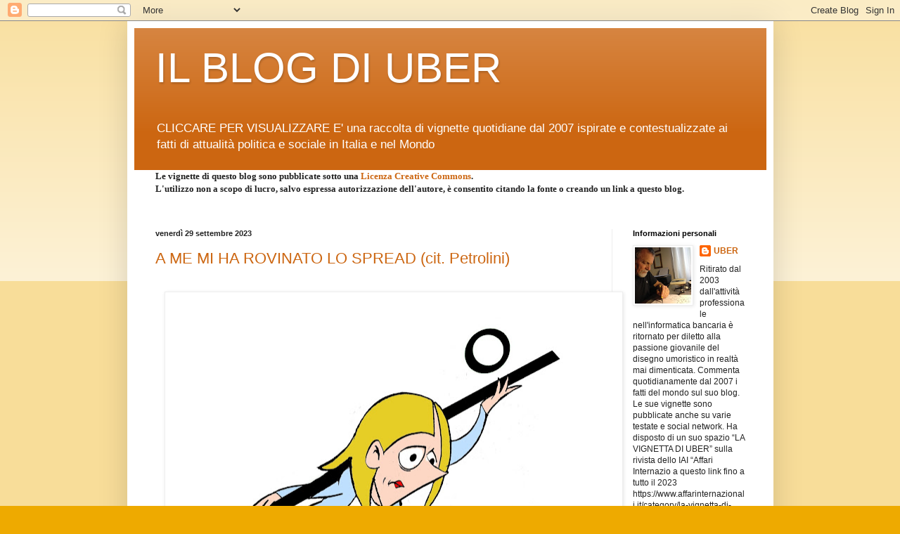

--- FILE ---
content_type: text/html; charset=UTF-8
request_url: https://gianfrancouberblog.blogspot.com/2023/09/
body_size: 41717
content:
<!DOCTYPE html>
<html class='v2' dir='ltr' lang='it'>
<head>
<link href='https://www.blogger.com/static/v1/widgets/335934321-css_bundle_v2.css' rel='stylesheet' type='text/css'/>
<meta content='width=1100' name='viewport'/>
<meta content='text/html; charset=UTF-8' http-equiv='Content-Type'/>
<meta content='blogger' name='generator'/>
<link href='https://gianfrancouberblog.blogspot.com/favicon.ico' rel='icon' type='image/x-icon'/>
<link href='https://gianfrancouberblog.blogspot.com/2023/09/' rel='canonical'/>
<link rel="alternate" type="application/atom+xml" title="IL BLOG DI UBER - Atom" href="https://gianfrancouberblog.blogspot.com/feeds/posts/default" />
<link rel="alternate" type="application/rss+xml" title="IL BLOG DI UBER - RSS" href="https://gianfrancouberblog.blogspot.com/feeds/posts/default?alt=rss" />
<link rel="service.post" type="application/atom+xml" title="IL BLOG DI UBER - Atom" href="https://www.blogger.com/feeds/5289418384980505750/posts/default" />
<!--Can't find substitution for tag [blog.ieCssRetrofitLinks]-->
<meta content='https://gianfrancouberblog.blogspot.com/2023/09/' property='og:url'/>
<meta content='IL BLOG DI UBER' property='og:title'/>
<meta content='' property='og:description'/>
<title>IL BLOG DI UBER: settembre 2023</title>
<style id='page-skin-1' type='text/css'><!--
/*
-----------------------------------------------
Blogger Template Style
Name:     Simple
Designer: Blogger
URL:      www.blogger.com
----------------------------------------------- */
/* Variable definitions
====================
<Variable name="keycolor" description="Main Color" type="color" default="#66bbdd"/>
<Group description="Page Text" selector="body">
<Variable name="body.font" description="Font" type="font"
default="normal normal 12px Arial, Tahoma, Helvetica, FreeSans, sans-serif"/>
<Variable name="body.text.color" description="Text Color" type="color" default="#222222"/>
</Group>
<Group description="Backgrounds" selector=".body-fauxcolumns-outer">
<Variable name="body.background.color" description="Outer Background" type="color" default="#66bbdd"/>
<Variable name="content.background.color" description="Main Background" type="color" default="#ffffff"/>
<Variable name="header.background.color" description="Header Background" type="color" default="transparent"/>
</Group>
<Group description="Links" selector=".main-outer">
<Variable name="link.color" description="Link Color" type="color" default="#2288bb"/>
<Variable name="link.visited.color" description="Visited Color" type="color" default="#888888"/>
<Variable name="link.hover.color" description="Hover Color" type="color" default="#33aaff"/>
</Group>
<Group description="Blog Title" selector=".header h1">
<Variable name="header.font" description="Font" type="font"
default="normal normal 60px Arial, Tahoma, Helvetica, FreeSans, sans-serif"/>
<Variable name="header.text.color" description="Title Color" type="color" default="#3399bb" />
</Group>
<Group description="Blog Description" selector=".header .description">
<Variable name="description.text.color" description="Description Color" type="color"
default="#777777" />
</Group>
<Group description="Tabs Text" selector=".tabs-inner .widget li a">
<Variable name="tabs.font" description="Font" type="font"
default="normal normal 14px Arial, Tahoma, Helvetica, FreeSans, sans-serif"/>
<Variable name="tabs.text.color" description="Text Color" type="color" default="#999999"/>
<Variable name="tabs.selected.text.color" description="Selected Color" type="color" default="#000000"/>
</Group>
<Group description="Tabs Background" selector=".tabs-outer .PageList">
<Variable name="tabs.background.color" description="Background Color" type="color" default="#f5f5f5"/>
<Variable name="tabs.selected.background.color" description="Selected Color" type="color" default="#eeeeee"/>
</Group>
<Group description="Post Title" selector="h3.post-title, .comments h4">
<Variable name="post.title.font" description="Font" type="font"
default="normal normal 22px Arial, Tahoma, Helvetica, FreeSans, sans-serif"/>
</Group>
<Group description="Date Header" selector=".date-header">
<Variable name="date.header.color" description="Text Color" type="color"
default="#222222"/>
<Variable name="date.header.background.color" description="Background Color" type="color"
default="transparent"/>
<Variable name="date.header.font" description="Text Font" type="font"
default="normal bold 11px Arial, Tahoma, Helvetica, FreeSans, sans-serif"/>
<Variable name="date.header.padding" description="Date Header Padding" type="string" default="inherit"/>
<Variable name="date.header.letterspacing" description="Date Header Letter Spacing" type="string" default="inherit"/>
<Variable name="date.header.margin" description="Date Header Margin" type="string" default="inherit"/>
</Group>
<Group description="Post Footer" selector=".post-footer">
<Variable name="post.footer.text.color" description="Text Color" type="color" default="#666666"/>
<Variable name="post.footer.background.color" description="Background Color" type="color"
default="#f9f9f9"/>
<Variable name="post.footer.border.color" description="Shadow Color" type="color" default="#eeeeee"/>
</Group>
<Group description="Gadgets" selector="h2">
<Variable name="widget.title.font" description="Title Font" type="font"
default="normal bold 11px Arial, Tahoma, Helvetica, FreeSans, sans-serif"/>
<Variable name="widget.title.text.color" description="Title Color" type="color" default="#000000"/>
<Variable name="widget.alternate.text.color" description="Alternate Color" type="color" default="#999999"/>
</Group>
<Group description="Images" selector=".main-inner">
<Variable name="image.background.color" description="Background Color" type="color" default="#ffffff"/>
<Variable name="image.border.color" description="Border Color" type="color" default="#eeeeee"/>
<Variable name="image.text.color" description="Caption Text Color" type="color" default="#222222"/>
</Group>
<Group description="Accents" selector=".content-inner">
<Variable name="body.rule.color" description="Separator Line Color" type="color" default="#eeeeee"/>
<Variable name="tabs.border.color" description="Tabs Border Color" type="color" default="#eeeeee"/>
</Group>
<Variable name="body.background" description="Body Background" type="background"
color="#eeaa00" default="$(color) none repeat scroll top left"/>
<Variable name="body.background.override" description="Body Background Override" type="string" default=""/>
<Variable name="body.background.gradient.cap" description="Body Gradient Cap" type="url"
default="url(https://resources.blogblog.com/blogblog/data/1kt/simple/gradients_light.png)"/>
<Variable name="body.background.gradient.tile" description="Body Gradient Tile" type="url"
default="url(https://resources.blogblog.com/blogblog/data/1kt/simple/body_gradient_tile_light.png)"/>
<Variable name="content.background.color.selector" description="Content Background Color Selector" type="string" default=".content-inner"/>
<Variable name="content.padding" description="Content Padding" type="length" default="10px" min="0" max="100px"/>
<Variable name="content.padding.horizontal" description="Content Horizontal Padding" type="length" default="10px" min="0" max="100px"/>
<Variable name="content.shadow.spread" description="Content Shadow Spread" type="length" default="40px" min="0" max="100px"/>
<Variable name="content.shadow.spread.webkit" description="Content Shadow Spread (WebKit)" type="length" default="5px" min="0" max="100px"/>
<Variable name="content.shadow.spread.ie" description="Content Shadow Spread (IE)" type="length" default="10px" min="0" max="100px"/>
<Variable name="main.border.width" description="Main Border Width" type="length" default="0" min="0" max="10px"/>
<Variable name="header.background.gradient" description="Header Gradient" type="url" default="none"/>
<Variable name="header.shadow.offset.left" description="Header Shadow Offset Left" type="length" default="-1px" min="-50px" max="50px"/>
<Variable name="header.shadow.offset.top" description="Header Shadow Offset Top" type="length" default="-1px" min="-50px" max="50px"/>
<Variable name="header.shadow.spread" description="Header Shadow Spread" type="length" default="1px" min="0" max="100px"/>
<Variable name="header.padding" description="Header Padding" type="length" default="30px" min="0" max="100px"/>
<Variable name="header.border.size" description="Header Border Size" type="length" default="1px" min="0" max="10px"/>
<Variable name="header.bottom.border.size" description="Header Bottom Border Size" type="length" default="0" min="0" max="10px"/>
<Variable name="header.border.horizontalsize" description="Header Horizontal Border Size" type="length" default="0" min="0" max="10px"/>
<Variable name="description.text.size" description="Description Text Size" type="string" default="140%"/>
<Variable name="tabs.margin.top" description="Tabs Margin Top" type="length" default="0" min="0" max="100px"/>
<Variable name="tabs.margin.side" description="Tabs Side Margin" type="length" default="30px" min="0" max="100px"/>
<Variable name="tabs.background.gradient" description="Tabs Background Gradient" type="url"
default="url(https://resources.blogblog.com/blogblog/data/1kt/simple/gradients_light.png)"/>
<Variable name="tabs.border.width" description="Tabs Border Width" type="length" default="1px" min="0" max="10px"/>
<Variable name="tabs.bevel.border.width" description="Tabs Bevel Border Width" type="length" default="1px" min="0" max="10px"/>
<Variable name="post.margin.bottom" description="Post Bottom Margin" type="length" default="25px" min="0" max="100px"/>
<Variable name="image.border.small.size" description="Image Border Small Size" type="length" default="2px" min="0" max="10px"/>
<Variable name="image.border.large.size" description="Image Border Large Size" type="length" default="5px" min="0" max="10px"/>
<Variable name="page.width.selector" description="Page Width Selector" type="string" default=".region-inner"/>
<Variable name="page.width" description="Page Width" type="string" default="auto"/>
<Variable name="main.section.margin" description="Main Section Margin" type="length" default="15px" min="0" max="100px"/>
<Variable name="main.padding" description="Main Padding" type="length" default="15px" min="0" max="100px"/>
<Variable name="main.padding.top" description="Main Padding Top" type="length" default="30px" min="0" max="100px"/>
<Variable name="main.padding.bottom" description="Main Padding Bottom" type="length" default="30px" min="0" max="100px"/>
<Variable name="paging.background"
color="#ffffff"
description="Background of blog paging area" type="background"
default="transparent none no-repeat scroll top center"/>
<Variable name="footer.bevel" description="Bevel border length of footer" type="length" default="0" min="0" max="10px"/>
<Variable name="mobile.background.overlay" description="Mobile Background Overlay" type="string"
default="transparent none repeat scroll top left"/>
<Variable name="mobile.background.size" description="Mobile Background Size" type="string" default="auto"/>
<Variable name="mobile.button.color" description="Mobile Button Color" type="color" default="#ffffff" />
<Variable name="startSide" description="Side where text starts in blog language" type="automatic" default="left"/>
<Variable name="endSide" description="Side where text ends in blog language" type="automatic" default="right"/>
*/
/* Content
----------------------------------------------- */
body {
font: normal normal 12px Arial, Tahoma, Helvetica, FreeSans, sans-serif;
color: #222222;
background: #eeaa00 none repeat scroll top left;
padding: 0 40px 40px 40px;
}
html body .region-inner {
min-width: 0;
max-width: 100%;
width: auto;
}
h2 {
font-size: 22px;
}
a:link {
text-decoration:none;
color: #cc6611;
}
a:visited {
text-decoration:none;
color: #888888;
}
a:hover {
text-decoration:underline;
color: #ff9900;
}
.body-fauxcolumn-outer .fauxcolumn-inner {
background: transparent url(https://resources.blogblog.com/blogblog/data/1kt/simple/body_gradient_tile_light.png) repeat scroll top left;
_background-image: none;
}
.body-fauxcolumn-outer .cap-top {
position: absolute;
z-index: 1;
height: 400px;
width: 100%;
}
.body-fauxcolumn-outer .cap-top .cap-left {
width: 100%;
background: transparent url(https://resources.blogblog.com/blogblog/data/1kt/simple/gradients_light.png) repeat-x scroll top left;
_background-image: none;
}
.content-outer {
-moz-box-shadow: 0 0 40px rgba(0, 0, 0, .15);
-webkit-box-shadow: 0 0 5px rgba(0, 0, 0, .15);
-goog-ms-box-shadow: 0 0 10px #333333;
box-shadow: 0 0 40px rgba(0, 0, 0, .15);
margin-bottom: 1px;
}
.content-inner {
padding: 10px 10px;
}
.content-inner {
background-color: #ffffff;
}
/* Header
----------------------------------------------- */
.header-outer {
background: #cc6611 url(https://resources.blogblog.com/blogblog/data/1kt/simple/gradients_light.png) repeat-x scroll 0 -400px;
_background-image: none;
}
.Header h1 {
font: normal normal 60px Arial, Tahoma, Helvetica, FreeSans, sans-serif;
color: #ffffff;
text-shadow: 1px 2px 3px rgba(0, 0, 0, .2);
}
.Header h1 a {
color: #ffffff;
}
.Header .description {
font-size: 140%;
color: #ffffff;
}
.header-inner .Header .titlewrapper {
padding: 22px 30px;
}
.header-inner .Header .descriptionwrapper {
padding: 0 30px;
}
/* Tabs
----------------------------------------------- */
.tabs-inner .section:first-child {
border-top: 0 solid #eeeeee;
}
.tabs-inner .section:first-child ul {
margin-top: -0;
border-top: 0 solid #eeeeee;
border-left: 0 solid #eeeeee;
border-right: 0 solid #eeeeee;
}
.tabs-inner .widget ul {
background: #f5f5f5 url(https://resources.blogblog.com/blogblog/data/1kt/simple/gradients_light.png) repeat-x scroll 0 -800px;
_background-image: none;
border-bottom: 1px solid #eeeeee;
margin-top: 0;
margin-left: -30px;
margin-right: -30px;
}
.tabs-inner .widget li a {
display: inline-block;
padding: .6em 1em;
font: normal normal 14px Arial, Tahoma, Helvetica, FreeSans, sans-serif;
color: #999999;
border-left: 1px solid #ffffff;
border-right: 1px solid #eeeeee;
}
.tabs-inner .widget li:first-child a {
border-left: none;
}
.tabs-inner .widget li.selected a, .tabs-inner .widget li a:hover {
color: #000000;
background-color: #eeeeee;
text-decoration: none;
}
/* Columns
----------------------------------------------- */
.main-outer {
border-top: 0 solid #eeeeee;
}
.fauxcolumn-left-outer .fauxcolumn-inner {
border-right: 1px solid #eeeeee;
}
.fauxcolumn-right-outer .fauxcolumn-inner {
border-left: 1px solid #eeeeee;
}
/* Headings
----------------------------------------------- */
div.widget > h2,
div.widget h2.title {
margin: 0 0 1em 0;
font: normal bold 11px Arial, Tahoma, Helvetica, FreeSans, sans-serif;
color: #000000;
}
/* Widgets
----------------------------------------------- */
.widget .zippy {
color: #999999;
text-shadow: 2px 2px 1px rgba(0, 0, 0, .1);
}
.widget .popular-posts ul {
list-style: none;
}
/* Posts
----------------------------------------------- */
h2.date-header {
font: normal bold 11px Arial, Tahoma, Helvetica, FreeSans, sans-serif;
}
.date-header span {
background-color: transparent;
color: #222222;
padding: inherit;
letter-spacing: inherit;
margin: inherit;
}
.main-inner {
padding-top: 30px;
padding-bottom: 30px;
}
.main-inner .column-center-inner {
padding: 0 15px;
}
.main-inner .column-center-inner .section {
margin: 0 15px;
}
.post {
margin: 0 0 25px 0;
}
h3.post-title, .comments h4 {
font: normal normal 22px Arial, Tahoma, Helvetica, FreeSans, sans-serif;
margin: .75em 0 0;
}
.post-body {
font-size: 110%;
line-height: 1.4;
position: relative;
}
.post-body img, .post-body .tr-caption-container, .Profile img, .Image img,
.BlogList .item-thumbnail img {
padding: 2px;
background: #ffffff;
border: 1px solid #eeeeee;
-moz-box-shadow: 1px 1px 5px rgba(0, 0, 0, .1);
-webkit-box-shadow: 1px 1px 5px rgba(0, 0, 0, .1);
box-shadow: 1px 1px 5px rgba(0, 0, 0, .1);
}
.post-body img, .post-body .tr-caption-container {
padding: 5px;
}
.post-body .tr-caption-container {
color: #222222;
}
.post-body .tr-caption-container img {
padding: 0;
background: transparent;
border: none;
-moz-box-shadow: 0 0 0 rgba(0, 0, 0, .1);
-webkit-box-shadow: 0 0 0 rgba(0, 0, 0, .1);
box-shadow: 0 0 0 rgba(0, 0, 0, .1);
}
.post-header {
margin: 0 0 1.5em;
line-height: 1.6;
font-size: 90%;
}
.post-footer {
margin: 20px -2px 0;
padding: 5px 10px;
color: #666666;
background-color: #f9f9f9;
border-bottom: 1px solid #eeeeee;
line-height: 1.6;
font-size: 90%;
}
#comments .comment-author {
padding-top: 1.5em;
border-top: 1px solid #eeeeee;
background-position: 0 1.5em;
}
#comments .comment-author:first-child {
padding-top: 0;
border-top: none;
}
.avatar-image-container {
margin: .2em 0 0;
}
#comments .avatar-image-container img {
border: 1px solid #eeeeee;
}
/* Comments
----------------------------------------------- */
.comments .comments-content .icon.blog-author {
background-repeat: no-repeat;
background-image: url([data-uri]);
}
.comments .comments-content .loadmore a {
border-top: 1px solid #999999;
border-bottom: 1px solid #999999;
}
.comments .comment-thread.inline-thread {
background-color: #f9f9f9;
}
.comments .continue {
border-top: 2px solid #999999;
}
/* Accents
---------------------------------------------- */
.section-columns td.columns-cell {
border-left: 1px solid #eeeeee;
}
.blog-pager {
background: transparent none no-repeat scroll top center;
}
.blog-pager-older-link, .home-link,
.blog-pager-newer-link {
background-color: #ffffff;
padding: 5px;
}
.footer-outer {
border-top: 0 dashed #bbbbbb;
}
/* Mobile
----------------------------------------------- */
body.mobile  {
background-size: auto;
}
.mobile .body-fauxcolumn-outer {
background: transparent none repeat scroll top left;
}
.mobile .body-fauxcolumn-outer .cap-top {
background-size: 100% auto;
}
.mobile .content-outer {
-webkit-box-shadow: 0 0 3px rgba(0, 0, 0, .15);
box-shadow: 0 0 3px rgba(0, 0, 0, .15);
}
.mobile .tabs-inner .widget ul {
margin-left: 0;
margin-right: 0;
}
.mobile .post {
margin: 0;
}
.mobile .main-inner .column-center-inner .section {
margin: 0;
}
.mobile .date-header span {
padding: 0.1em 10px;
margin: 0 -10px;
}
.mobile h3.post-title {
margin: 0;
}
.mobile .blog-pager {
background: transparent none no-repeat scroll top center;
}
.mobile .footer-outer {
border-top: none;
}
.mobile .main-inner, .mobile .footer-inner {
background-color: #ffffff;
}
.mobile-index-contents {
color: #222222;
}
.mobile-link-button {
background-color: #cc6611;
}
.mobile-link-button a:link, .mobile-link-button a:visited {
color: #ffffff;
}
.mobile .tabs-inner .section:first-child {
border-top: none;
}
.mobile .tabs-inner .PageList .widget-content {
background-color: #eeeeee;
color: #000000;
border-top: 1px solid #eeeeee;
border-bottom: 1px solid #eeeeee;
}
.mobile .tabs-inner .PageList .widget-content .pagelist-arrow {
border-left: 1px solid #eeeeee;
}

--></style>
<style id='template-skin-1' type='text/css'><!--
body {
min-width: 919px;
}
.content-outer, .content-fauxcolumn-outer, .region-inner {
min-width: 919px;
max-width: 919px;
_width: 919px;
}
.main-inner .columns {
padding-left: 0;
padding-right: 220px;
}
.main-inner .fauxcolumn-center-outer {
left: 0;
right: 220px;
/* IE6 does not respect left and right together */
_width: expression(this.parentNode.offsetWidth -
parseInt("0") -
parseInt("220px") + 'px');
}
.main-inner .fauxcolumn-left-outer {
width: 0;
}
.main-inner .fauxcolumn-right-outer {
width: 220px;
}
.main-inner .column-left-outer {
width: 0;
right: 100%;
margin-left: -0;
}
.main-inner .column-right-outer {
width: 220px;
margin-right: -220px;
}
#layout {
min-width: 0;
}
#layout .content-outer {
min-width: 0;
width: 800px;
}
#layout .region-inner {
min-width: 0;
width: auto;
}
body#layout div.add_widget {
padding: 8px;
}
body#layout div.add_widget a {
margin-left: 32px;
}
--></style>
<link href='https://www.blogger.com/dyn-css/authorization.css?targetBlogID=5289418384980505750&amp;zx=81000a3a-a5c4-4ddb-911d-2e93f164dbd5' media='none' onload='if(media!=&#39;all&#39;)media=&#39;all&#39;' rel='stylesheet'/><noscript><link href='https://www.blogger.com/dyn-css/authorization.css?targetBlogID=5289418384980505750&amp;zx=81000a3a-a5c4-4ddb-911d-2e93f164dbd5' rel='stylesheet'/></noscript>
<meta name='google-adsense-platform-account' content='ca-host-pub-1556223355139109'/>
<meta name='google-adsense-platform-domain' content='blogspot.com'/>

<script async src="https://pagead2.googlesyndication.com/pagead/js/adsbygoogle.js?client=ca-pub-1685369081110181&host=ca-host-pub-1556223355139109" crossorigin="anonymous"></script>

<!-- data-ad-client=ca-pub-1685369081110181 -->

<link rel="stylesheet" href="https://fonts.googleapis.com/css2?display=swap&family=Poppins&family=Trade+Winds&family=Inter&family=Oswald&family=Raleway&family=Nunito&family=Roboto+Condensed&family=Barlow+Condensed&family=Bebas+Neue&family=Anton&family=DM+Serif+Display&family=Pacifico&family=Lobster&family=Caveat&family=Abril+Fatface&family=Archivo+Black&family=Permanent+Marker&family=Lilita+One&family=Great+Vibes&family=Alfa+Slab+One&family=Kaushan+Script&family=Yellowtail&family=Luckiest+Guy&family=Gloria+Hallelujah&family=Silkscreen&family=Ultra&family=Monoton&family=Rock+Salt&family=Holtwood+One+SC&family=Chewy&family=Rubik+Moonrocks"></head>
<body class='loading'>
<div class='navbar section' id='navbar' name='Navbar'><div class='widget Navbar' data-version='1' id='Navbar1'><script type="text/javascript">
    function setAttributeOnload(object, attribute, val) {
      if(window.addEventListener) {
        window.addEventListener('load',
          function(){ object[attribute] = val; }, false);
      } else {
        window.attachEvent('onload', function(){ object[attribute] = val; });
      }
    }
  </script>
<div id="navbar-iframe-container"></div>
<script type="text/javascript" src="https://apis.google.com/js/platform.js"></script>
<script type="text/javascript">
      gapi.load("gapi.iframes:gapi.iframes.style.bubble", function() {
        if (gapi.iframes && gapi.iframes.getContext) {
          gapi.iframes.getContext().openChild({
              url: 'https://www.blogger.com/navbar/5289418384980505750?origin\x3dhttps://gianfrancouberblog.blogspot.com',
              where: document.getElementById("navbar-iframe-container"),
              id: "navbar-iframe"
          });
        }
      });
    </script><script type="text/javascript">
(function() {
var script = document.createElement('script');
script.type = 'text/javascript';
script.src = '//pagead2.googlesyndication.com/pagead/js/google_top_exp.js';
var head = document.getElementsByTagName('head')[0];
if (head) {
head.appendChild(script);
}})();
</script>
</div></div>
<div class='body-fauxcolumns'>
<div class='fauxcolumn-outer body-fauxcolumn-outer'>
<div class='cap-top'>
<div class='cap-left'></div>
<div class='cap-right'></div>
</div>
<div class='fauxborder-left'>
<div class='fauxborder-right'></div>
<div class='fauxcolumn-inner'>
</div>
</div>
<div class='cap-bottom'>
<div class='cap-left'></div>
<div class='cap-right'></div>
</div>
</div>
</div>
<div class='content'>
<div class='content-fauxcolumns'>
<div class='fauxcolumn-outer content-fauxcolumn-outer'>
<div class='cap-top'>
<div class='cap-left'></div>
<div class='cap-right'></div>
</div>
<div class='fauxborder-left'>
<div class='fauxborder-right'></div>
<div class='fauxcolumn-inner'>
</div>
</div>
<div class='cap-bottom'>
<div class='cap-left'></div>
<div class='cap-right'></div>
</div>
</div>
</div>
<div class='content-outer'>
<div class='content-cap-top cap-top'>
<div class='cap-left'></div>
<div class='cap-right'></div>
</div>
<div class='fauxborder-left content-fauxborder-left'>
<div class='fauxborder-right content-fauxborder-right'></div>
<div class='content-inner'>
<header>
<div class='header-outer'>
<div class='header-cap-top cap-top'>
<div class='cap-left'></div>
<div class='cap-right'></div>
</div>
<div class='fauxborder-left header-fauxborder-left'>
<div class='fauxborder-right header-fauxborder-right'></div>
<div class='region-inner header-inner'>
<div class='header section' id='header' name='Intestazione'><div class='widget Header' data-version='1' id='Header1'>
<div id='header-inner'>
<div class='titlewrapper'>
<h1 class='title'>
<a href='https://gianfrancouberblog.blogspot.com/'>
IL BLOG DI UBER
</a>
</h1>
</div>
<div class='descriptionwrapper'>
<p class='description'><span>CLICCARE PER VISUALIZZARE
E' una raccolta di vignette quotidiane dal 2007 ispirate e contestualizzate ai fatti di attualità politica e sociale in Italia e nel Mondo </span></p>
</div>
</div>
</div></div>
</div>
</div>
<div class='header-cap-bottom cap-bottom'>
<div class='cap-left'></div>
<div class='cap-right'></div>
</div>
</div>
</header>
<div class='tabs-outer'>
<div class='tabs-cap-top cap-top'>
<div class='cap-left'></div>
<div class='cap-right'></div>
</div>
<div class='fauxborder-left tabs-fauxborder-left'>
<div class='fauxborder-right tabs-fauxborder-right'></div>
<div class='region-inner tabs-inner'>
<div class='tabs section' id='crosscol' name='Multi-colonne'><div class='widget Text' data-version='1' id='Text1'>
<h2 class='title'>RACCOMANDAZIONI D'USO</h2>
<div class='widget-content'>
<h2 class="title"> <a href="http://creativecommons.org/licenses/by-nc-nd/2.5/it/" rel="license" target="_blank"><img alt="Creative Commons License" src="https://blogger.googleusercontent.com/img/proxy/AVvXsEgIFjO5cclwKRfzYrUlCU8BdIppmYJbfGQexb7TVV4mcxYDxLlVYG3KNFigfmjPcYkmkwC2HaIXV-jfWIyIl6GteOxA-cqSuBMh6NNNbYfzDiTVvjGLIff9LFCqj4DgkpBZsZqaEDtsG6RE1ZKa578TJLoNwLotbg0=s0-d" style="border-width: 0pt;" / /> </a><br /></h2><b><span =""  style="font-size:small;"><span style="font-family:&quot;;">Le vignette di questo blog  sono pubblicate sotto una  </span></span><a href="http://creativecommons.org/licenses/by-nc-nd/2.5/it/" rel="license" target="_blank"><span =""  style="font-size:small;"><span style="font-family:&quot;;">Licenza Creative Commons</span></span></a></b><span =""  style="font-size:small;"><span style="font-family:&quot;;"><b>.<br />L'utilizzo non a scopo di lucro, salvo espressa autorizzazione dell'autore, è consentito citando la fonte o creando un link a questo blog.<br /><span>  </span></b><br /></span></span>
</div>
<div class='clear'></div>
</div></div>
<div class='tabs no-items section' id='crosscol-overflow' name='Cross-Column 2'></div>
</div>
</div>
<div class='tabs-cap-bottom cap-bottom'>
<div class='cap-left'></div>
<div class='cap-right'></div>
</div>
</div>
<div class='main-outer'>
<div class='main-cap-top cap-top'>
<div class='cap-left'></div>
<div class='cap-right'></div>
</div>
<div class='fauxborder-left main-fauxborder-left'>
<div class='fauxborder-right main-fauxborder-right'></div>
<div class='region-inner main-inner'>
<div class='columns fauxcolumns'>
<div class='fauxcolumn-outer fauxcolumn-center-outer'>
<div class='cap-top'>
<div class='cap-left'></div>
<div class='cap-right'></div>
</div>
<div class='fauxborder-left'>
<div class='fauxborder-right'></div>
<div class='fauxcolumn-inner'>
</div>
</div>
<div class='cap-bottom'>
<div class='cap-left'></div>
<div class='cap-right'></div>
</div>
</div>
<div class='fauxcolumn-outer fauxcolumn-left-outer'>
<div class='cap-top'>
<div class='cap-left'></div>
<div class='cap-right'></div>
</div>
<div class='fauxborder-left'>
<div class='fauxborder-right'></div>
<div class='fauxcolumn-inner'>
</div>
</div>
<div class='cap-bottom'>
<div class='cap-left'></div>
<div class='cap-right'></div>
</div>
</div>
<div class='fauxcolumn-outer fauxcolumn-right-outer'>
<div class='cap-top'>
<div class='cap-left'></div>
<div class='cap-right'></div>
</div>
<div class='fauxborder-left'>
<div class='fauxborder-right'></div>
<div class='fauxcolumn-inner'>
</div>
</div>
<div class='cap-bottom'>
<div class='cap-left'></div>
<div class='cap-right'></div>
</div>
</div>
<!-- corrects IE6 width calculation -->
<div class='columns-inner'>
<div class='column-center-outer'>
<div class='column-center-inner'>
<div class='main section' id='main' name='Principale'><div class='widget Blog' data-version='1' id='Blog1'>
<div class='blog-posts hfeed'>

          <div class="date-outer">
        
<h2 class='date-header'><span>venerdì 29 settembre 2023</span></h2>

          <div class="date-posts">
        
<div class='post-outer'>
<div class='post hentry uncustomized-post-template' itemprop='blogPost' itemscope='itemscope' itemtype='http://schema.org/BlogPosting'>
<meta content='https://blogger.googleusercontent.com/img/b/R29vZ2xl/AVvXsEjjnzsWNor6QWuE52YlOGX6-UBnksEbbSgc7uf_lH9-oRczoiDFoa0pYEm-aggXUoVyrY1lIFdBkKG0Og9BKK0v8Htq1tdOlBS8rL3bZzOK2sYdrRSbPPqP0t8OA4LcucY8_p1i5dBHZc-P1AYECNFV_eF8twxQiHA5qSsaAa3df5FkilNYTU_3fs2IR1PA/w640-h466/lospread.jpg' itemprop='image_url'/>
<meta content='5289418384980505750' itemprop='blogId'/>
<meta content='4120301057608725514' itemprop='postId'/>
<a name='4120301057608725514'></a>
<h3 class='post-title entry-title' itemprop='name'>
<a href='https://gianfrancouberblog.blogspot.com/2023/09/a-me-mi-ha-rovinato-lo-spread-cit.html'>A ME MI HA ROVINATO LO SPREAD (cit. Petrolini)</a>
</h3>
<div class='post-header'>
<div class='post-header-line-1'></div>
</div>
<div class='post-body entry-content' id='post-body-4120301057608725514' itemprop='description articleBody'>
<div class="separator" style="clear: both; text-align: center;">&nbsp;<div class="separator" style="clear: both; text-align: center;"><a href="https://blogger.googleusercontent.com/img/b/R29vZ2xl/AVvXsEjjnzsWNor6QWuE52YlOGX6-UBnksEbbSgc7uf_lH9-oRczoiDFoa0pYEm-aggXUoVyrY1lIFdBkKG0Og9BKK0v8Htq1tdOlBS8rL3bZzOK2sYdrRSbPPqP0t8OA4LcucY8_p1i5dBHZc-P1AYECNFV_eF8twxQiHA5qSsaAa3df5FkilNYTU_3fs2IR1PA/s3509/lospread.jpg" imageanchor="1" style="margin-left: 1em; margin-right: 1em;"><img border="0" data-original-height="2550" data-original-width="3509" height="466" src="https://blogger.googleusercontent.com/img/b/R29vZ2xl/AVvXsEjjnzsWNor6QWuE52YlOGX6-UBnksEbbSgc7uf_lH9-oRczoiDFoa0pYEm-aggXUoVyrY1lIFdBkKG0Og9BKK0v8Htq1tdOlBS8rL3bZzOK2sYdrRSbPPqP0t8OA4LcucY8_p1i5dBHZc-P1AYECNFV_eF8twxQiHA5qSsaAa3df5FkilNYTU_3fs2IR1PA/w640-h466/lospread.jpg" width="640" /></a></div><br /></div><br /><div style="text-align: left;"><br /></div><div style="text-align: left;"><br /></div><div style="text-align: left;"><div style="text-align: justify;">&nbsp;Ora è ufficiale. La Presidente del Consiglio Giorgia Meloni da Malta dove si discuteva di immigrazione coglie l'occasione per denunciare quel "complotto" che starebbe preparando la sua caduta, in favore di un nuovo "Governo Tecnico", attraverso la preoccupante salita dello SPREAD.</div><div style="text-align: justify;">E' purtroppo un giallo già visto, con i precedenti illustri,&nbsp; in cui però anche lì il vero assassino non era lo SPREAD (che è solo il maggiordomo)&nbsp; ma il nostro solito incorreggibile DEBITO PUBBLICO.</div>&nbsp;</div>
<div style='clear: both;'></div>
</div>
<div class='post-footer'>
<div class='post-footer-line post-footer-line-1'>
<span class='post-author vcard'>
</span>
<span class='post-timestamp'>
at
<meta content='https://gianfrancouberblog.blogspot.com/2023/09/a-me-mi-ha-rovinato-lo-spread-cit.html' itemprop='url'/>
<a class='timestamp-link' href='https://gianfrancouberblog.blogspot.com/2023/09/a-me-mi-ha-rovinato-lo-spread-cit.html' rel='bookmark' title='permanent link'><abbr class='published' itemprop='datePublished' title='2023-09-29T23:20:00-07:00'>settembre 29, 2023</abbr></a>
</span>
<span class='post-comment-link'>
<a class='comment-link' href='https://gianfrancouberblog.blogspot.com/2023/09/a-me-mi-ha-rovinato-lo-spread-cit.html#comment-form' onclick=''>
Nessun commento:
  </a>
</span>
<span class='post-icons'>
<span class='item-control blog-admin pid-1682121812'>
<a href='https://www.blogger.com/blog/post/edit/5289418384980505750/4120301057608725514' title='Modifica post'>
<img alt='' class='icon-action' height='18' src='https://resources.blogblog.com/img/icon18_edit_allbkg.gif' width='18'/>
</a>
</span>
</span>
<div class='post-share-buttons goog-inline-block'>
<a class='goog-inline-block share-button sb-email' href='https://www.blogger.com/share-post.g?blogID=5289418384980505750&postID=4120301057608725514&target=email' target='_blank' title='Invia tramite email'><span class='share-button-link-text'>Invia tramite email</span></a><a class='goog-inline-block share-button sb-blog' href='https://www.blogger.com/share-post.g?blogID=5289418384980505750&postID=4120301057608725514&target=blog' onclick='window.open(this.href, "_blank", "height=270,width=475"); return false;' target='_blank' title='Postalo sul blog'><span class='share-button-link-text'>Postalo sul blog</span></a><a class='goog-inline-block share-button sb-twitter' href='https://www.blogger.com/share-post.g?blogID=5289418384980505750&postID=4120301057608725514&target=twitter' target='_blank' title='Condividi su X'><span class='share-button-link-text'>Condividi su X</span></a><a class='goog-inline-block share-button sb-facebook' href='https://www.blogger.com/share-post.g?blogID=5289418384980505750&postID=4120301057608725514&target=facebook' onclick='window.open(this.href, "_blank", "height=430,width=640"); return false;' target='_blank' title='Condividi su Facebook'><span class='share-button-link-text'>Condividi su Facebook</span></a><a class='goog-inline-block share-button sb-pinterest' href='https://www.blogger.com/share-post.g?blogID=5289418384980505750&postID=4120301057608725514&target=pinterest' target='_blank' title='Condividi su Pinterest'><span class='share-button-link-text'>Condividi su Pinterest</span></a>
</div>
</div>
<div class='post-footer-line post-footer-line-2'>
<span class='post-labels'>
Labels:
<a href='https://gianfrancouberblog.blogspot.com/search/label/debito%20pubblico' rel='tag'>debito pubblico</a>,
<a href='https://gianfrancouberblog.blogspot.com/search/label/governo%20Meloni' rel='tag'>governo Meloni</a>,
<a href='https://gianfrancouberblog.blogspot.com/search/label/MELONI' rel='tag'>MELONI</a>,
<a href='https://gianfrancouberblog.blogspot.com/search/label/SPREAD' rel='tag'>SPREAD</a>
</span>
</div>
<div class='post-footer-line post-footer-line-3'>
<span class='post-location'>
</span>
</div>
</div>
</div>
</div>
<div class='post-outer'>
<div class='post hentry uncustomized-post-template' itemprop='blogPost' itemscope='itemscope' itemtype='http://schema.org/BlogPosting'>
<meta content='https://blogger.googleusercontent.com/img/b/R29vZ2xl/AVvXsEhPj3_qIlzIrovNiib5GgoBw5qoxF7EJZUaszVzIHVz53tAKqa2_LXZlkvm9SRvbY9FM8cIoSt_a6a8afl0ZUrjSwDVfQFvyYWti2K2iVdDXgOPEtX86pnSt1pJbb3W_wTfzJuII7y5WoBcgEvMFZvBKxeSfU_Mjga1tNN9NBFvleXDvMmCxpFh7cNGjI6k/w640-h466/altomare.jpg' itemprop='image_url'/>
<meta content='5289418384980505750' itemprop='blogId'/>
<meta content='7858447743217821385' itemprop='postId'/>
<a name='7858447743217821385'></a>
<h3 class='post-title entry-title' itemprop='name'>
<a href='https://gianfrancouberblog.blogspot.com/2023/09/in-alto-mare.html'>IN ALTO MARE</a>
</h3>
<div class='post-header'>
<div class='post-header-line-1'></div>
</div>
<div class='post-body entry-content' id='post-body-7858447743217821385' itemprop='description articleBody'>
<div class="separator" style="clear: both; text-align: center;"><a href="https://blogger.googleusercontent.com/img/b/R29vZ2xl/AVvXsEhPj3_qIlzIrovNiib5GgoBw5qoxF7EJZUaszVzIHVz53tAKqa2_LXZlkvm9SRvbY9FM8cIoSt_a6a8afl0ZUrjSwDVfQFvyYWti2K2iVdDXgOPEtX86pnSt1pJbb3W_wTfzJuII7y5WoBcgEvMFZvBKxeSfU_Mjga1tNN9NBFvleXDvMmCxpFh7cNGjI6k/s3509/altomare.jpg" imageanchor="1" style="margin-left: 1em; margin-right: 1em;"><img border="0" data-original-height="2550" data-original-width="3509" height="466" src="https://blogger.googleusercontent.com/img/b/R29vZ2xl/AVvXsEhPj3_qIlzIrovNiib5GgoBw5qoxF7EJZUaszVzIHVz53tAKqa2_LXZlkvm9SRvbY9FM8cIoSt_a6a8afl0ZUrjSwDVfQFvyYWti2K2iVdDXgOPEtX86pnSt1pJbb3W_wTfzJuII7y5WoBcgEvMFZvBKxeSfU_Mjga1tNN9NBFvleXDvMmCxpFh7cNGjI6k/w640-h466/altomare.jpg" width="640" /></a></div><br /><div style="text-align: left;"><br /></div><div style="text-align: left;"><br /></div><div style="text-align: left;">Dopo la disponibilità a capire le ragioni italiane&nbsp; di Francia, Spagna e Germania la questione dei migranti sembrava aver trovato una piccola apertura.<br />Non certo una soluzione definitiva ma uno spiraglio che comunque rompeva il fronte dei paesi ostili a qualunque ipotesi di asilo.<br />Bocciata la proposta italiana di rovesciare gli accordi di Dublino sulla base della nazionalità delle navi che operano i salvataggi , il Ministro Piantedosi ha abbandonato il Consiglio UE&nbsp; e tutto sembra essere tornato. è il caso di dire, in alto mare.<br />Certo che un accordo sia pur minimo avrebbe portato acqua al mulino della Meloni ma francamente non credo in un "complotto" come alcuni ipotizzano anche se non si può trascurare il peso delle prossime elezioni europee.<br />&nbsp;</div>
<div style='clear: both;'></div>
</div>
<div class='post-footer'>
<div class='post-footer-line post-footer-line-1'>
<span class='post-author vcard'>
</span>
<span class='post-timestamp'>
at
<meta content='https://gianfrancouberblog.blogspot.com/2023/09/in-alto-mare.html' itemprop='url'/>
<a class='timestamp-link' href='https://gianfrancouberblog.blogspot.com/2023/09/in-alto-mare.html' rel='bookmark' title='permanent link'><abbr class='published' itemprop='datePublished' title='2023-09-29T02:27:00-07:00'>settembre 29, 2023</abbr></a>
</span>
<span class='post-comment-link'>
<a class='comment-link' href='https://gianfrancouberblog.blogspot.com/2023/09/in-alto-mare.html#comment-form' onclick=''>
Nessun commento:
  </a>
</span>
<span class='post-icons'>
<span class='item-control blog-admin pid-1682121812'>
<a href='https://www.blogger.com/blog/post/edit/5289418384980505750/7858447743217821385' title='Modifica post'>
<img alt='' class='icon-action' height='18' src='https://resources.blogblog.com/img/icon18_edit_allbkg.gif' width='18'/>
</a>
</span>
</span>
<div class='post-share-buttons goog-inline-block'>
<a class='goog-inline-block share-button sb-email' href='https://www.blogger.com/share-post.g?blogID=5289418384980505750&postID=7858447743217821385&target=email' target='_blank' title='Invia tramite email'><span class='share-button-link-text'>Invia tramite email</span></a><a class='goog-inline-block share-button sb-blog' href='https://www.blogger.com/share-post.g?blogID=5289418384980505750&postID=7858447743217821385&target=blog' onclick='window.open(this.href, "_blank", "height=270,width=475"); return false;' target='_blank' title='Postalo sul blog'><span class='share-button-link-text'>Postalo sul blog</span></a><a class='goog-inline-block share-button sb-twitter' href='https://www.blogger.com/share-post.g?blogID=5289418384980505750&postID=7858447743217821385&target=twitter' target='_blank' title='Condividi su X'><span class='share-button-link-text'>Condividi su X</span></a><a class='goog-inline-block share-button sb-facebook' href='https://www.blogger.com/share-post.g?blogID=5289418384980505750&postID=7858447743217821385&target=facebook' onclick='window.open(this.href, "_blank", "height=430,width=640"); return false;' target='_blank' title='Condividi su Facebook'><span class='share-button-link-text'>Condividi su Facebook</span></a><a class='goog-inline-block share-button sb-pinterest' href='https://www.blogger.com/share-post.g?blogID=5289418384980505750&postID=7858447743217821385&target=pinterest' target='_blank' title='Condividi su Pinterest'><span class='share-button-link-text'>Condividi su Pinterest</span></a>
</div>
</div>
<div class='post-footer-line post-footer-line-2'>
<span class='post-labels'>
Labels:
<a href='https://gianfrancouberblog.blogspot.com/search/label/immigrazione' rel='tag'>immigrazione</a>,
<a href='https://gianfrancouberblog.blogspot.com/search/label/MELONI' rel='tag'>MELONI</a>,
<a href='https://gianfrancouberblog.blogspot.com/search/label/SALVINI' rel='tag'>SALVINI</a>,
<a href='https://gianfrancouberblog.blogspot.com/search/label/SCHOLZ' rel='tag'>SCHOLZ</a>,
<a href='https://gianfrancouberblog.blogspot.com/search/label/UE' rel='tag'>UE</a>
</span>
</div>
<div class='post-footer-line post-footer-line-3'>
<span class='post-location'>
</span>
</div>
</div>
</div>
</div>

          </div></div>
        

          <div class="date-outer">
        
<h2 class='date-header'><span>mercoledì 27 settembre 2023</span></h2>

          <div class="date-posts">
        
<div class='post-outer'>
<div class='post hentry uncustomized-post-template' itemprop='blogPost' itemscope='itemscope' itemtype='http://schema.org/BlogPosting'>
<meta content='https://blogger.googleusercontent.com/img/b/R29vZ2xl/AVvXsEgnsIn8F8Q48MVQ3dNfKTY72_3oMTc8c7INJLKHU1JT8TEyeo0d8T44O5fU2Ai26k37TB51mbpqvCYpqxiUAtL0jFgk4XZ8e6CoJKdVoN-CnWOR7C6L7pr0uIZBpx_xt2DvQZLGg8RVpUOV9vfNQSh9Icefclu6kr8QdFV3dfNKfWd8jFT47-gkTRmITQ-C/w640-h466/LASALUNGA.jpg' itemprop='image_url'/>
<meta content='5289418384980505750' itemprop='blogId'/>
<meta content='8882887557740526367' itemprop='postId'/>
<a name='8882887557740526367'></a>
<h3 class='post-title entry-title' itemprop='name'>
<a href='https://gianfrancouberblog.blogspot.com/2023/09/lo-spot-autofertilizzante.html'>LO SPOT AUTOFERTILIZZANTE</a>
</h3>
<div class='post-header'>
<div class='post-header-line-1'></div>
</div>
<div class='post-body entry-content' id='post-body-8882887557740526367' itemprop='description articleBody'>
<p></p><div class="separator" style="clear: both; text-align: center;"><a href="https://blogger.googleusercontent.com/img/b/R29vZ2xl/AVvXsEgnsIn8F8Q48MVQ3dNfKTY72_3oMTc8c7INJLKHU1JT8TEyeo0d8T44O5fU2Ai26k37TB51mbpqvCYpqxiUAtL0jFgk4XZ8e6CoJKdVoN-CnWOR7C6L7pr0uIZBpx_xt2DvQZLGg8RVpUOV9vfNQSh9Icefclu6kr8QdFV3dfNKfWd8jFT47-gkTRmITQ-C/s3509/LASALUNGA.jpg" style="margin-left: 1em; margin-right: 1em;"><img border="0" data-original-height="2550" data-original-width="3509" height="466" src="https://blogger.googleusercontent.com/img/b/R29vZ2xl/AVvXsEgnsIn8F8Q48MVQ3dNfKTY72_3oMTc8c7INJLKHU1JT8TEyeo0d8T44O5fU2Ai26k37TB51mbpqvCYpqxiUAtL0jFgk4XZ8e6CoJKdVoN-CnWOR7C6L7pr0uIZBpx_xt2DvQZLGg8RVpUOV9vfNQSh9Icefclu6kr8QdFV3dfNKfWd8jFT47-gkTRmITQ-C/w640-h466/LASALUNGA.jpg" width="640" /></a></div><br /><span style="font-family: &quot;times new roman&quot;;">Lo spot della ESSELUNGA&nbsp; non mi è sembrato particolarmente originale, con quello che costa la pubblicità in TV un po' lunghino e anche un tantino ruffiano ma, forse anche per quello,&nbsp; si sta ripagando alla grande.&nbsp;</span><div dir="auto">Sarà per l'endorsement della Meloni ma m<span style="font-family: &quot;times new roman&quot;;">ai come in questa occasione il tabù della pubblicità&nbsp; gratuita è stato sforato sulle reti Rai.</span><br style="font-family: &quot;times new roman&quot;;" /><span style="font-family: &quot;times new roman&quot;;">Quell'Agenzia sa il fatto suo.</span><div dir="auto"><br style="font-family: sans-serif; font-size: 12.8px;" /></div></div>
<div style='clear: both;'></div>
</div>
<div class='post-footer'>
<div class='post-footer-line post-footer-line-1'>
<span class='post-author vcard'>
</span>
<span class='post-timestamp'>
at
<meta content='https://gianfrancouberblog.blogspot.com/2023/09/lo-spot-autofertilizzante.html' itemprop='url'/>
<a class='timestamp-link' href='https://gianfrancouberblog.blogspot.com/2023/09/lo-spot-autofertilizzante.html' rel='bookmark' title='permanent link'><abbr class='published' itemprop='datePublished' title='2023-09-27T22:00:00-07:00'>settembre 27, 2023</abbr></a>
</span>
<span class='post-comment-link'>
<a class='comment-link' href='https://gianfrancouberblog.blogspot.com/2023/09/lo-spot-autofertilizzante.html#comment-form' onclick=''>
Nessun commento:
  </a>
</span>
<span class='post-icons'>
<span class='item-control blog-admin pid-1682121812'>
<a href='https://www.blogger.com/blog/post/edit/5289418384980505750/8882887557740526367' title='Modifica post'>
<img alt='' class='icon-action' height='18' src='https://resources.blogblog.com/img/icon18_edit_allbkg.gif' width='18'/>
</a>
</span>
</span>
<div class='post-share-buttons goog-inline-block'>
<a class='goog-inline-block share-button sb-email' href='https://www.blogger.com/share-post.g?blogID=5289418384980505750&postID=8882887557740526367&target=email' target='_blank' title='Invia tramite email'><span class='share-button-link-text'>Invia tramite email</span></a><a class='goog-inline-block share-button sb-blog' href='https://www.blogger.com/share-post.g?blogID=5289418384980505750&postID=8882887557740526367&target=blog' onclick='window.open(this.href, "_blank", "height=270,width=475"); return false;' target='_blank' title='Postalo sul blog'><span class='share-button-link-text'>Postalo sul blog</span></a><a class='goog-inline-block share-button sb-twitter' href='https://www.blogger.com/share-post.g?blogID=5289418384980505750&postID=8882887557740526367&target=twitter' target='_blank' title='Condividi su X'><span class='share-button-link-text'>Condividi su X</span></a><a class='goog-inline-block share-button sb-facebook' href='https://www.blogger.com/share-post.g?blogID=5289418384980505750&postID=8882887557740526367&target=facebook' onclick='window.open(this.href, "_blank", "height=430,width=640"); return false;' target='_blank' title='Condividi su Facebook'><span class='share-button-link-text'>Condividi su Facebook</span></a><a class='goog-inline-block share-button sb-pinterest' href='https://www.blogger.com/share-post.g?blogID=5289418384980505750&postID=8882887557740526367&target=pinterest' target='_blank' title='Condividi su Pinterest'><span class='share-button-link-text'>Condividi su Pinterest</span></a>
</div>
</div>
<div class='post-footer-line post-footer-line-2'>
<span class='post-labels'>
</span>
</div>
<div class='post-footer-line post-footer-line-3'>
<span class='post-location'>
</span>
</div>
</div>
</div>
</div>

          </div></div>
        

          <div class="date-outer">
        
<h2 class='date-header'><span>martedì 26 settembre 2023</span></h2>

          <div class="date-posts">
        
<div class='post-outer'>
<div class='post hentry uncustomized-post-template' itemprop='blogPost' itemscope='itemscope' itemtype='http://schema.org/BlogPosting'>
<meta content='https://blogger.googleusercontent.com/img/b/R29vZ2xl/AVvXsEiuD97nbB3uIk1euYn6Uj4MHac-N8fa6CtkB_wGAkwN31jX_CO-yq0yhmRMChZvAYuyToeOsYxFokEDb3dP4mH8E78ytVRFSXxfynYG8zyvq0b0pF_PFzvNNA6BWELL0FlNTDXrcZX9pg6W6prLLYnphZSiOAw5LssqhbDqFhW6uk4hslHyCLT7ntrwTBkj/w640-h366/lasuaafrica.jpg' itemprop='image_url'/>
<meta content='5289418384980505750' itemprop='blogId'/>
<meta content='8406656445489983779' itemprop='postId'/>
<a name='8406656445489983779'></a>
<h3 class='post-title entry-title' itemprop='name'>
<a href='https://gianfrancouberblog.blogspot.com/2023/09/la-sua-africa.html'>LA SUA AFRICA</a>
</h3>
<div class='post-header'>
<div class='post-header-line-1'></div>
</div>
<div class='post-body entry-content' id='post-body-8406656445489983779' itemprop='description articleBody'>
<p></p><div class="separator" style="clear: both; text-align: center;">&nbsp;<div class="separator" style="clear: both; text-align: center;"><a href="https://blogger.googleusercontent.com/img/b/R29vZ2xl/AVvXsEiuD97nbB3uIk1euYn6Uj4MHac-N8fa6CtkB_wGAkwN31jX_CO-yq0yhmRMChZvAYuyToeOsYxFokEDb3dP4mH8E78ytVRFSXxfynYG8zyvq0b0pF_PFzvNNA6BWELL0FlNTDXrcZX9pg6W6prLLYnphZSiOAw5LssqhbDqFhW6uk4hslHyCLT7ntrwTBkj/s3508/lasuaafrica.jpg" imageanchor="1" style="margin-left: 1em; margin-right: 1em;"><img border="0" data-original-height="2008" data-original-width="3508" height="366" src="https://blogger.googleusercontent.com/img/b/R29vZ2xl/AVvXsEiuD97nbB3uIk1euYn6Uj4MHac-N8fa6CtkB_wGAkwN31jX_CO-yq0yhmRMChZvAYuyToeOsYxFokEDb3dP4mH8E78ytVRFSXxfynYG8zyvq0b0pF_PFzvNNA6BWELL0FlNTDXrcZX9pg6W6prLLYnphZSiOAw5LssqhbDqFhW6uk4hslHyCLT7ntrwTBkj/w640-h366/lasuaafrica.jpg" width="640" /></a></div><br /></div><br />&nbsp;<p></p><div style="text-align: left;">La Francia sta assistendo al lento scioglimento dei legami storici (ed economici !) con l'Africa.&nbsp;<br />Ieri, dopo il golpe militare,&nbsp; Macron ha annunciato il ritiro dell'Ambasciatore anche dal Niger dopo l'sbbandono già avvenuto in Burkina Fasu e Mali.<br />&nbsp;Il recente riavvicinamento di Palazzo Chigi con l'Italia sarà anche dettato dal desiderio di "non lasciare sola l'Italia", ma non sarà che anche la Francia tema di essere lasciata sola?</div>
<div style='clear: both;'></div>
</div>
<div class='post-footer'>
<div class='post-footer-line post-footer-line-1'>
<span class='post-author vcard'>
</span>
<span class='post-timestamp'>
at
<meta content='https://gianfrancouberblog.blogspot.com/2023/09/la-sua-africa.html' itemprop='url'/>
<a class='timestamp-link' href='https://gianfrancouberblog.blogspot.com/2023/09/la-sua-africa.html' rel='bookmark' title='permanent link'><abbr class='published' itemprop='datePublished' title='2023-09-26T23:59:00-07:00'>settembre 26, 2023</abbr></a>
</span>
<span class='post-comment-link'>
<a class='comment-link' href='https://gianfrancouberblog.blogspot.com/2023/09/la-sua-africa.html#comment-form' onclick=''>
Nessun commento:
  </a>
</span>
<span class='post-icons'>
<span class='item-control blog-admin pid-1682121812'>
<a href='https://www.blogger.com/blog/post/edit/5289418384980505750/8406656445489983779' title='Modifica post'>
<img alt='' class='icon-action' height='18' src='https://resources.blogblog.com/img/icon18_edit_allbkg.gif' width='18'/>
</a>
</span>
</span>
<div class='post-share-buttons goog-inline-block'>
<a class='goog-inline-block share-button sb-email' href='https://www.blogger.com/share-post.g?blogID=5289418384980505750&postID=8406656445489983779&target=email' target='_blank' title='Invia tramite email'><span class='share-button-link-text'>Invia tramite email</span></a><a class='goog-inline-block share-button sb-blog' href='https://www.blogger.com/share-post.g?blogID=5289418384980505750&postID=8406656445489983779&target=blog' onclick='window.open(this.href, "_blank", "height=270,width=475"); return false;' target='_blank' title='Postalo sul blog'><span class='share-button-link-text'>Postalo sul blog</span></a><a class='goog-inline-block share-button sb-twitter' href='https://www.blogger.com/share-post.g?blogID=5289418384980505750&postID=8406656445489983779&target=twitter' target='_blank' title='Condividi su X'><span class='share-button-link-text'>Condividi su X</span></a><a class='goog-inline-block share-button sb-facebook' href='https://www.blogger.com/share-post.g?blogID=5289418384980505750&postID=8406656445489983779&target=facebook' onclick='window.open(this.href, "_blank", "height=430,width=640"); return false;' target='_blank' title='Condividi su Facebook'><span class='share-button-link-text'>Condividi su Facebook</span></a><a class='goog-inline-block share-button sb-pinterest' href='https://www.blogger.com/share-post.g?blogID=5289418384980505750&postID=8406656445489983779&target=pinterest' target='_blank' title='Condividi su Pinterest'><span class='share-button-link-text'>Condividi su Pinterest</span></a>
</div>
</div>
<div class='post-footer-line post-footer-line-2'>
<span class='post-labels'>
Labels:
<a href='https://gianfrancouberblog.blogspot.com/search/label/africa' rel='tag'>africa</a>,
<a href='https://gianfrancouberblog.blogspot.com/search/label/colonialismo' rel='tag'>colonialismo</a>,
<a href='https://gianfrancouberblog.blogspot.com/search/label/francia' rel='tag'>francia</a>,
<a href='https://gianfrancouberblog.blogspot.com/search/label/immigrazione' rel='tag'>immigrazione</a>,
<a href='https://gianfrancouberblog.blogspot.com/search/label/italia' rel='tag'>italia</a>,
<a href='https://gianfrancouberblog.blogspot.com/search/label/macron' rel='tag'>macron</a>
</span>
</div>
<div class='post-footer-line post-footer-line-3'>
<span class='post-location'>
</span>
</div>
</div>
</div>
</div>
<div class='post-outer'>
<div class='post hentry uncustomized-post-template' itemprop='blogPost' itemscope='itemscope' itemtype='http://schema.org/BlogPosting'>
<meta content='https://blogger.googleusercontent.com/img/b/R29vZ2xl/AVvXsEgTy4yw1DyaBSA-9Hgr0vFnzYiLA-wJKvS2I1ol6JZhhP81Y8zF4uehKOPm9TuiamyK-EJRdTs4nshY5zIotyXohRA87MPp8FEtLqF8dRhNTaU8DZ0j7Z_102ZcyOCyZKl5EuFARvzR1fNvpWw9oGVDrp-ILNaGg2Xyd8-Tkf87yMmDgbZ3xAx5UqZoPgho/w640-h466/tombati.jpg' itemprop='image_url'/>
<meta content='5289418384980505750' itemprop='blogId'/>
<meta content='1176002839039859366' itemprop='postId'/>
<a name='1176002839039859366'></a>
<h3 class='post-title entry-title' itemprop='name'>
<a href='https://gianfrancouberblog.blogspot.com/2023/09/tombati.html'>TOMBATI</a>
</h3>
<div class='post-header'>
<div class='post-header-line-1'></div>
</div>
<div class='post-body entry-content' id='post-body-1176002839039859366' itemprop='description articleBody'>
<div class="separator" style="clear: both; text-align: center;"><a href="https://blogger.googleusercontent.com/img/b/R29vZ2xl/AVvXsEgTy4yw1DyaBSA-9Hgr0vFnzYiLA-wJKvS2I1ol6JZhhP81Y8zF4uehKOPm9TuiamyK-EJRdTs4nshY5zIotyXohRA87MPp8FEtLqF8dRhNTaU8DZ0j7Z_102ZcyOCyZKl5EuFARvzR1fNvpWw9oGVDrp-ILNaGg2Xyd8-Tkf87yMmDgbZ3xAx5UqZoPgho/s3509/tombati.jpg" imageanchor="1" style="margin-left: 1em; margin-right: 1em;"><img border="0" data-original-height="2550" data-original-width="3509" height="466" src="https://blogger.googleusercontent.com/img/b/R29vZ2xl/AVvXsEgTy4yw1DyaBSA-9Hgr0vFnzYiLA-wJKvS2I1ol6JZhhP81Y8zF4uehKOPm9TuiamyK-EJRdTs4nshY5zIotyXohRA87MPp8FEtLqF8dRhNTaU8DZ0j7Z_102ZcyOCyZKl5EuFARvzR1fNvpWw9oGVDrp-ILNaGg2Xyd8-Tkf87yMmDgbZ3xAx5UqZoPgho/w640-h466/tombati.jpg" width="640" /></a></div><br /><p>&nbsp;Giornata di funerali laici. Ho l'impressione però che quello di Giorgio Napolitano venga quasi oscurato dai commenti sulla scomparsa di Matteo Messina Denaro al quale, oltre ai delitti e reati appurati si addebitano tutti quelli dei grandi misteri e stragi irrisolti.&nbsp;</p><p>In effetti l'occasione per archiviarli è ottima, direi che può capitare solo ogni morte di "papa".</p>
<div style='clear: both;'></div>
</div>
<div class='post-footer'>
<div class='post-footer-line post-footer-line-1'>
<span class='post-author vcard'>
</span>
<span class='post-timestamp'>
at
<meta content='https://gianfrancouberblog.blogspot.com/2023/09/tombati.html' itemprop='url'/>
<a class='timestamp-link' href='https://gianfrancouberblog.blogspot.com/2023/09/tombati.html' rel='bookmark' title='permanent link'><abbr class='published' itemprop='datePublished' title='2023-09-26T00:36:00-07:00'>settembre 26, 2023</abbr></a>
</span>
<span class='post-comment-link'>
<a class='comment-link' href='https://gianfrancouberblog.blogspot.com/2023/09/tombati.html#comment-form' onclick=''>
Nessun commento:
  </a>
</span>
<span class='post-icons'>
<span class='item-control blog-admin pid-1682121812'>
<a href='https://www.blogger.com/blog/post/edit/5289418384980505750/1176002839039859366' title='Modifica post'>
<img alt='' class='icon-action' height='18' src='https://resources.blogblog.com/img/icon18_edit_allbkg.gif' width='18'/>
</a>
</span>
</span>
<div class='post-share-buttons goog-inline-block'>
<a class='goog-inline-block share-button sb-email' href='https://www.blogger.com/share-post.g?blogID=5289418384980505750&postID=1176002839039859366&target=email' target='_blank' title='Invia tramite email'><span class='share-button-link-text'>Invia tramite email</span></a><a class='goog-inline-block share-button sb-blog' href='https://www.blogger.com/share-post.g?blogID=5289418384980505750&postID=1176002839039859366&target=blog' onclick='window.open(this.href, "_blank", "height=270,width=475"); return false;' target='_blank' title='Postalo sul blog'><span class='share-button-link-text'>Postalo sul blog</span></a><a class='goog-inline-block share-button sb-twitter' href='https://www.blogger.com/share-post.g?blogID=5289418384980505750&postID=1176002839039859366&target=twitter' target='_blank' title='Condividi su X'><span class='share-button-link-text'>Condividi su X</span></a><a class='goog-inline-block share-button sb-facebook' href='https://www.blogger.com/share-post.g?blogID=5289418384980505750&postID=1176002839039859366&target=facebook' onclick='window.open(this.href, "_blank", "height=430,width=640"); return false;' target='_blank' title='Condividi su Facebook'><span class='share-button-link-text'>Condividi su Facebook</span></a><a class='goog-inline-block share-button sb-pinterest' href='https://www.blogger.com/share-post.g?blogID=5289418384980505750&postID=1176002839039859366&target=pinterest' target='_blank' title='Condividi su Pinterest'><span class='share-button-link-text'>Condividi su Pinterest</span></a>
</div>
</div>
<div class='post-footer-line post-footer-line-2'>
<span class='post-labels'>
Labels:
<a href='https://gianfrancouberblog.blogspot.com/search/label/mafia' rel='tag'>mafia</a>,
<a href='https://gianfrancouberblog.blogspot.com/search/label/segreti%20di%20stato' rel='tag'>segreti di stato</a>,
<a href='https://gianfrancouberblog.blogspot.com/search/label/stragi%20di%20stato' rel='tag'>stragi di stato</a>
</span>
</div>
<div class='post-footer-line post-footer-line-3'>
<span class='post-location'>
</span>
</div>
</div>
</div>
</div>

          </div></div>
        

          <div class="date-outer">
        
<h2 class='date-header'><span>lunedì 25 settembre 2023</span></h2>

          <div class="date-posts">
        
<div class='post-outer'>
<div class='post hentry uncustomized-post-template' itemprop='blogPost' itemscope='itemscope' itemtype='http://schema.org/BlogPosting'>
<meta content='https://blogger.googleusercontent.com/img/b/R29vZ2xl/AVvXsEh5qCCcU6bZVhvfSyaRk_yA48hliYhPV3MzkZEZxXArHaHmFOndRHF18iH6WbX99fQrRpkyZOO247B18N0ftEGDYQxvY_i6ZJfzjRCfcTzPLDubGb6O07XoWWn11B0U8xhXheZrjeD6And2_rD0gnlzK1bLsX7PgChjbOmSGeqGtdVCXRfQKrU2hfLjzRp1/w466-h640/laica.jpg' itemprop='image_url'/>
<meta content='5289418384980505750' itemprop='blogId'/>
<meta content='6893389781312555857' itemprop='postId'/>
<a name='6893389781312555857'></a>
<h3 class='post-title entry-title' itemprop='name'>
<a href='https://gianfrancouberblog.blogspot.com/2023/09/laica.html'>LAICA</a>
</h3>
<div class='post-header'>
<div class='post-header-line-1'></div>
</div>
<div class='post-body entry-content' id='post-body-6893389781312555857' itemprop='description articleBody'>
<div class="separator" style="clear: both; text-align: center;"><a href="https://blogger.googleusercontent.com/img/b/R29vZ2xl/AVvXsEh5qCCcU6bZVhvfSyaRk_yA48hliYhPV3MzkZEZxXArHaHmFOndRHF18iH6WbX99fQrRpkyZOO247B18N0ftEGDYQxvY_i6ZJfzjRCfcTzPLDubGb6O07XoWWn11B0U8xhXheZrjeD6And2_rD0gnlzK1bLsX7PgChjbOmSGeqGtdVCXRfQKrU2hfLjzRp1/s3509/laica.jpg" style="margin-left: 1em; margin-right: 1em;"><img border="0" data-original-height="3509" data-original-width="2550" height="640" src="https://blogger.googleusercontent.com/img/b/R29vZ2xl/AVvXsEh5qCCcU6bZVhvfSyaRk_yA48hliYhPV3MzkZEZxXArHaHmFOndRHF18iH6WbX99fQrRpkyZOO247B18N0ftEGDYQxvY_i6ZJfzjRCfcTzPLDubGb6O07XoWWn11B0U8xhXheZrjeD6And2_rD0gnlzK1bLsX7PgChjbOmSGeqGtdVCXRfQKrU2hfLjzRp1/w466-h640/laica.jpg" width="466" /></a></div><br /><div style="text-align: left;"><br /></div><div style="text-align: left;">&nbsp;</div><div style="text-align: left;">Ha fatto molto discutere e molto lo farà ancora&nbsp; la decisione di Papa Francesco di rendere omaggio alla salma di Giorgio Napolitano in Senato evitando di benedirla e di farsi il segno della Croce, in grande rispetto delle volontà dello scomparso.<br />Non si può non sottolineare la coincidenza di questo gesto con la recente presentazione della legge che renderebbe obbligatoria la presenza del Crocifisso in ogni ufficio pubblico e che tende a cancellare quella laicità dello Stato voluta dalla Costituzione.</div>
<div style='clear: both;'></div>
</div>
<div class='post-footer'>
<div class='post-footer-line post-footer-line-1'>
<span class='post-author vcard'>
</span>
<span class='post-timestamp'>
at
<meta content='https://gianfrancouberblog.blogspot.com/2023/09/laica.html' itemprop='url'/>
<a class='timestamp-link' href='https://gianfrancouberblog.blogspot.com/2023/09/laica.html' rel='bookmark' title='permanent link'><abbr class='published' itemprop='datePublished' title='2023-09-25T09:15:00-07:00'>settembre 25, 2023</abbr></a>
</span>
<span class='post-comment-link'>
<a class='comment-link' href='https://gianfrancouberblog.blogspot.com/2023/09/laica.html#comment-form' onclick=''>
Nessun commento:
  </a>
</span>
<span class='post-icons'>
<span class='item-control blog-admin pid-1682121812'>
<a href='https://www.blogger.com/blog/post/edit/5289418384980505750/6893389781312555857' title='Modifica post'>
<img alt='' class='icon-action' height='18' src='https://resources.blogblog.com/img/icon18_edit_allbkg.gif' width='18'/>
</a>
</span>
</span>
<div class='post-share-buttons goog-inline-block'>
<a class='goog-inline-block share-button sb-email' href='https://www.blogger.com/share-post.g?blogID=5289418384980505750&postID=6893389781312555857&target=email' target='_blank' title='Invia tramite email'><span class='share-button-link-text'>Invia tramite email</span></a><a class='goog-inline-block share-button sb-blog' href='https://www.blogger.com/share-post.g?blogID=5289418384980505750&postID=6893389781312555857&target=blog' onclick='window.open(this.href, "_blank", "height=270,width=475"); return false;' target='_blank' title='Postalo sul blog'><span class='share-button-link-text'>Postalo sul blog</span></a><a class='goog-inline-block share-button sb-twitter' href='https://www.blogger.com/share-post.g?blogID=5289418384980505750&postID=6893389781312555857&target=twitter' target='_blank' title='Condividi su X'><span class='share-button-link-text'>Condividi su X</span></a><a class='goog-inline-block share-button sb-facebook' href='https://www.blogger.com/share-post.g?blogID=5289418384980505750&postID=6893389781312555857&target=facebook' onclick='window.open(this.href, "_blank", "height=430,width=640"); return false;' target='_blank' title='Condividi su Facebook'><span class='share-button-link-text'>Condividi su Facebook</span></a><a class='goog-inline-block share-button sb-pinterest' href='https://www.blogger.com/share-post.g?blogID=5289418384980505750&postID=6893389781312555857&target=pinterest' target='_blank' title='Condividi su Pinterest'><span class='share-button-link-text'>Condividi su Pinterest</span></a>
</div>
</div>
<div class='post-footer-line post-footer-line-2'>
<span class='post-labels'>
Labels:
<a href='https://gianfrancouberblog.blogspot.com/search/label/COSTITUZIONE' rel='tag'>COSTITUZIONE</a>,
<a href='https://gianfrancouberblog.blogspot.com/search/label/libert%C3%A0%20di%20religione' rel='tag'>libertà di religione</a>,
<a href='https://gianfrancouberblog.blogspot.com/search/label/NAPOLITANO' rel='tag'>NAPOLITANO</a>,
<a href='https://gianfrancouberblog.blogspot.com/search/label/papa%20francesco' rel='tag'>papa francesco</a>,
<a href='https://gianfrancouberblog.blogspot.com/search/label/religione' rel='tag'>religione</a>
</span>
</div>
<div class='post-footer-line post-footer-line-3'>
<span class='post-location'>
</span>
</div>
</div>
</div>
</div>

          </div></div>
        

          <div class="date-outer">
        
<h2 class='date-header'><span>domenica 24 settembre 2023</span></h2>

          <div class="date-posts">
        
<div class='post-outer'>
<div class='post hentry uncustomized-post-template' itemprop='blogPost' itemscope='itemscope' itemtype='http://schema.org/BlogPosting'>
<meta content='https://blogger.googleusercontent.com/img/b/R29vZ2xl/AVvXsEhE0O76dDXnAFZVjg9QQKdq_HS3_AdYTFbvmhctqmO1BU_FljTq7vI5iAMnEoVokTkSpOgmsX9HKVODSFtSkub13B1hJEhpm4hQyLwDGbCMfpBXteHCfYmSxAQW4j1_A0-t3-ReC3EkvfZmqLOZ35GzfM9Y2qQ_vh_nC6SHYiqjmtMnOsRQvIGHsND3jLI1/w640-h466/ilri(s)catto.jpg' itemprop='image_url'/>
<meta content='5289418384980505750' itemprop='blogId'/>
<meta content='7319307108400720109' itemprop='postId'/>
<a name='7319307108400720109'></a>
<h3 class='post-title entry-title' itemprop='name'>
<a href='https://gianfrancouberblog.blogspot.com/2023/09/il-riscatto.html'>IL RI(S)CATTO</a>
</h3>
<div class='post-header'>
<div class='post-header-line-1'></div>
</div>
<div class='post-body entry-content' id='post-body-7319307108400720109' itemprop='description articleBody'>
<p></p><div class="separator" style="clear: both; text-align: center;"><a href="https://blogger.googleusercontent.com/img/b/R29vZ2xl/AVvXsEhE0O76dDXnAFZVjg9QQKdq_HS3_AdYTFbvmhctqmO1BU_FljTq7vI5iAMnEoVokTkSpOgmsX9HKVODSFtSkub13B1hJEhpm4hQyLwDGbCMfpBXteHCfYmSxAQW4j1_A0-t3-ReC3EkvfZmqLOZ35GzfM9Y2qQ_vh_nC6SHYiqjmtMnOsRQvIGHsND3jLI1/s3509/ilri(s)catto.jpg" style="margin-left: 1em; margin-right: 1em;"><img border="0" data-original-height="2550" data-original-width="3509" height="466" src="https://blogger.googleusercontent.com/img/b/R29vZ2xl/AVvXsEhE0O76dDXnAFZVjg9QQKdq_HS3_AdYTFbvmhctqmO1BU_FljTq7vI5iAMnEoVokTkSpOgmsX9HKVODSFtSkub13B1hJEhpm4hQyLwDGbCMfpBXteHCfYmSxAQW4j1_A0-t3-ReC3EkvfZmqLOZ35GzfM9Y2qQ_vh_nC6SHYiqjmtMnOsRQvIGHsND3jLI1/w640-h466/ilri(s)catto.jpg" width="640" /></a></div><br />&nbsp;<p></p><p>Si stenta a credere che chi ha pensato di offrire ai migranti in attesa di permesso umanitario la possibilità di pagare la cifra di circa 5000 Euro in alternativa alla reclusione nei CPR, non abbia pensato all'analogia con quanto stanno facendo quei vergognosi trafficanti di uomini che stiamo cercando di "combattere in tutto il globo terracqueo". Eppure è vero ma non c'è da ridere.</p>
<div style='clear: both;'></div>
</div>
<div class='post-footer'>
<div class='post-footer-line post-footer-line-1'>
<span class='post-author vcard'>
</span>
<span class='post-timestamp'>
at
<meta content='https://gianfrancouberblog.blogspot.com/2023/09/il-riscatto.html' itemprop='url'/>
<a class='timestamp-link' href='https://gianfrancouberblog.blogspot.com/2023/09/il-riscatto.html' rel='bookmark' title='permanent link'><abbr class='published' itemprop='datePublished' title='2023-09-24T03:38:00-07:00'>settembre 24, 2023</abbr></a>
</span>
<span class='post-comment-link'>
<a class='comment-link' href='https://gianfrancouberblog.blogspot.com/2023/09/il-riscatto.html#comment-form' onclick=''>
Nessun commento:
  </a>
</span>
<span class='post-icons'>
<span class='item-control blog-admin pid-1682121812'>
<a href='https://www.blogger.com/blog/post/edit/5289418384980505750/7319307108400720109' title='Modifica post'>
<img alt='' class='icon-action' height='18' src='https://resources.blogblog.com/img/icon18_edit_allbkg.gif' width='18'/>
</a>
</span>
</span>
<div class='post-share-buttons goog-inline-block'>
<a class='goog-inline-block share-button sb-email' href='https://www.blogger.com/share-post.g?blogID=5289418384980505750&postID=7319307108400720109&target=email' target='_blank' title='Invia tramite email'><span class='share-button-link-text'>Invia tramite email</span></a><a class='goog-inline-block share-button sb-blog' href='https://www.blogger.com/share-post.g?blogID=5289418384980505750&postID=7319307108400720109&target=blog' onclick='window.open(this.href, "_blank", "height=270,width=475"); return false;' target='_blank' title='Postalo sul blog'><span class='share-button-link-text'>Postalo sul blog</span></a><a class='goog-inline-block share-button sb-twitter' href='https://www.blogger.com/share-post.g?blogID=5289418384980505750&postID=7319307108400720109&target=twitter' target='_blank' title='Condividi su X'><span class='share-button-link-text'>Condividi su X</span></a><a class='goog-inline-block share-button sb-facebook' href='https://www.blogger.com/share-post.g?blogID=5289418384980505750&postID=7319307108400720109&target=facebook' onclick='window.open(this.href, "_blank", "height=430,width=640"); return false;' target='_blank' title='Condividi su Facebook'><span class='share-button-link-text'>Condividi su Facebook</span></a><a class='goog-inline-block share-button sb-pinterest' href='https://www.blogger.com/share-post.g?blogID=5289418384980505750&postID=7319307108400720109&target=pinterest' target='_blank' title='Condividi su Pinterest'><span class='share-button-link-text'>Condividi su Pinterest</span></a>
</div>
</div>
<div class='post-footer-line post-footer-line-2'>
<span class='post-labels'>
Labels:
<a href='https://gianfrancouberblog.blogspot.com/search/label/burocrazia' rel='tag'>burocrazia</a>,
<a href='https://gianfrancouberblog.blogspot.com/search/label/cpr' rel='tag'>cpr</a>,
<a href='https://gianfrancouberblog.blogspot.com/search/label/governo%20Meloni' rel='tag'>governo Meloni</a>,
<a href='https://gianfrancouberblog.blogspot.com/search/label/immigrazione' rel='tag'>immigrazione</a>,
<a href='https://gianfrancouberblog.blogspot.com/search/label/sicurezza' rel='tag'>sicurezza</a>
</span>
</div>
<div class='post-footer-line post-footer-line-3'>
<span class='post-location'>
</span>
</div>
</div>
</div>
</div>

          </div></div>
        

          <div class="date-outer">
        
<h2 class='date-header'><span>venerdì 22 settembre 2023</span></h2>

          <div class="date-posts">
        
<div class='post-outer'>
<div class='post hentry uncustomized-post-template' itemprop='blogPost' itemscope='itemscope' itemtype='http://schema.org/BlogPosting'>
<meta content='https://blogger.googleusercontent.com/img/b/R29vZ2xl/AVvXsEgn1Rt6L7kXPfc_89GJAoBU91XsK9qpSTuva3GmR61cmV4HGjwzW6XovAf8LDZkzamWpktBs-5ads8QdF6GwAoKRH3vrhfk5vFJZXXmDLdv4NRvfKMCkbJW9_owSbxY-bwGQJprRv3EHQbU5qGRtsbj7hMNTr44Ha4MMfyMSA3_0FqDfW-65nde6sZjS2OM/w640-h532/AUTUMNINNEWYORK.jpg' itemprop='image_url'/>
<meta content='5289418384980505750' itemprop='blogId'/>
<meta content='128087599339882659' itemprop='postId'/>
<a name='128087599339882659'></a>
<h3 class='post-title entry-title' itemprop='name'>
<a href='https://gianfrancouberblog.blogspot.com/2023/09/autumn-in-new-york.html'>AUTUMN IN NEW YORK</a>
</h3>
<div class='post-header'>
<div class='post-header-line-1'></div>
</div>
<div class='post-body entry-content' id='post-body-128087599339882659' itemprop='description articleBody'>
<div class="separator" style="clear: both; text-align: center;"><a href="https://blogger.googleusercontent.com/img/b/R29vZ2xl/AVvXsEgn1Rt6L7kXPfc_89GJAoBU91XsK9qpSTuva3GmR61cmV4HGjwzW6XovAf8LDZkzamWpktBs-5ads8QdF6GwAoKRH3vrhfk5vFJZXXmDLdv4NRvfKMCkbJW9_owSbxY-bwGQJprRv3EHQbU5qGRtsbj7hMNTr44Ha4MMfyMSA3_0FqDfW-65nde6sZjS2OM/s3064/AUTUMNINNEWYORK.jpg" style="margin-left: 1em; margin-right: 1em;"><img border="0" data-original-height="2549" data-original-width="3064" height="532" src="https://blogger.googleusercontent.com/img/b/R29vZ2xl/AVvXsEgn1Rt6L7kXPfc_89GJAoBU91XsK9qpSTuva3GmR61cmV4HGjwzW6XovAf8LDZkzamWpktBs-5ads8QdF6GwAoKRH3vrhfk5vFJZXXmDLdv4NRvfKMCkbJW9_owSbxY-bwGQJprRv3EHQbU5qGRtsbj7hMNTr44Ha4MMfyMSA3_0FqDfW-65nde6sZjS2OM/w640-h532/AUTUMNINNEWYORK.jpg" width="640" /></a></div><br /><p><br /></p><p><span style="white-space-collapse: preserve;"> Primi segni  autunnali nel  sostegno mondiale all'Ucraina. L'accoglienza freddina dei repubblicani  alle richieste di nuovi aiuti militari di Zelensky si accompagna allo stop della fornitura di armamenti deciso dalla Polonia.  </span><br /><br /><span style="white-space-collapse: preserve;">Evidente la preoccupazione di tutti di una prossima lunga e fredda stagione invernale.</span></p>
<div style='clear: both;'></div>
</div>
<div class='post-footer'>
<div class='post-footer-line post-footer-line-1'>
<span class='post-author vcard'>
</span>
<span class='post-timestamp'>
at
<meta content='https://gianfrancouberblog.blogspot.com/2023/09/autumn-in-new-york.html' itemprop='url'/>
<a class='timestamp-link' href='https://gianfrancouberblog.blogspot.com/2023/09/autumn-in-new-york.html' rel='bookmark' title='permanent link'><abbr class='published' itemprop='datePublished' title='2023-09-22T00:50:00-07:00'>settembre 22, 2023</abbr></a>
</span>
<span class='post-comment-link'>
<a class='comment-link' href='https://gianfrancouberblog.blogspot.com/2023/09/autumn-in-new-york.html#comment-form' onclick=''>
Nessun commento:
  </a>
</span>
<span class='post-icons'>
<span class='item-control blog-admin pid-1682121812'>
<a href='https://www.blogger.com/blog/post/edit/5289418384980505750/128087599339882659' title='Modifica post'>
<img alt='' class='icon-action' height='18' src='https://resources.blogblog.com/img/icon18_edit_allbkg.gif' width='18'/>
</a>
</span>
</span>
<div class='post-share-buttons goog-inline-block'>
<a class='goog-inline-block share-button sb-email' href='https://www.blogger.com/share-post.g?blogID=5289418384980505750&postID=128087599339882659&target=email' target='_blank' title='Invia tramite email'><span class='share-button-link-text'>Invia tramite email</span></a><a class='goog-inline-block share-button sb-blog' href='https://www.blogger.com/share-post.g?blogID=5289418384980505750&postID=128087599339882659&target=blog' onclick='window.open(this.href, "_blank", "height=270,width=475"); return false;' target='_blank' title='Postalo sul blog'><span class='share-button-link-text'>Postalo sul blog</span></a><a class='goog-inline-block share-button sb-twitter' href='https://www.blogger.com/share-post.g?blogID=5289418384980505750&postID=128087599339882659&target=twitter' target='_blank' title='Condividi su X'><span class='share-button-link-text'>Condividi su X</span></a><a class='goog-inline-block share-button sb-facebook' href='https://www.blogger.com/share-post.g?blogID=5289418384980505750&postID=128087599339882659&target=facebook' onclick='window.open(this.href, "_blank", "height=430,width=640"); return false;' target='_blank' title='Condividi su Facebook'><span class='share-button-link-text'>Condividi su Facebook</span></a><a class='goog-inline-block share-button sb-pinterest' href='https://www.blogger.com/share-post.g?blogID=5289418384980505750&postID=128087599339882659&target=pinterest' target='_blank' title='Condividi su Pinterest'><span class='share-button-link-text'>Condividi su Pinterest</span></a>
</div>
</div>
<div class='post-footer-line post-footer-line-2'>
<span class='post-labels'>
Labels:
<a href='https://gianfrancouberblog.blogspot.com/search/label/armi' rel='tag'>armi</a>,
<a href='https://gianfrancouberblog.blogspot.com/search/label/guerra' rel='tag'>guerra</a>,
<a href='https://gianfrancouberblog.blogspot.com/search/label/ucraina' rel='tag'>ucraina</a>,
<a href='https://gianfrancouberblog.blogspot.com/search/label/usa' rel='tag'>usa</a>,
<a href='https://gianfrancouberblog.blogspot.com/search/label/zelensky' rel='tag'>zelensky</a>
</span>
</div>
<div class='post-footer-line post-footer-line-3'>
<span class='post-location'>
</span>
</div>
</div>
</div>
</div>

          </div></div>
        

          <div class="date-outer">
        
<h2 class='date-header'><span>giovedì 21 settembre 2023</span></h2>

          <div class="date-posts">
        
<div class='post-outer'>
<div class='post hentry uncustomized-post-template' itemprop='blogPost' itemscope='itemscope' itemtype='http://schema.org/BlogPosting'>
<meta content='https://blogger.googleusercontent.com/img/b/R29vZ2xl/AVvXsEghfqbF4oSq6aOV5m5E2BKvEpi7DhlKv0lufHS04YvWP180rX1UYRj9w3-UuSDQDcwoA0dRzbMGMZujTA8KcwqKimH_L2rq9k4DPqa9etUmCR136Sc5JhuIYfsS4tBjnJd62skDFIwLxyVay3c_qIMvsDVCt1QyLF3JE7DDTtmGL83d_DxVxSuwCrvUhoWI/w640-h466/ONU-AUTUNNO2023.jpg' itemprop='image_url'/>
<meta content='5289418384980505750' itemprop='blogId'/>
<meta content='8044991288195734959' itemprop='postId'/>
<a name='8044991288195734959'></a>
<h3 class='post-title entry-title' itemprop='name'>
<a href='https://gianfrancouberblog.blogspot.com/2023/09/onu-autunno-2023.html'>ONU - AUTUNNO 2023</a>
</h3>
<div class='post-header'>
<div class='post-header-line-1'></div>
</div>
<div class='post-body entry-content' id='post-body-8044991288195734959' itemprop='description articleBody'>
<div class="separator" style="clear: both; text-align: center;"><a href="https://blogger.googleusercontent.com/img/b/R29vZ2xl/AVvXsEghfqbF4oSq6aOV5m5E2BKvEpi7DhlKv0lufHS04YvWP180rX1UYRj9w3-UuSDQDcwoA0dRzbMGMZujTA8KcwqKimH_L2rq9k4DPqa9etUmCR136Sc5JhuIYfsS4tBjnJd62skDFIwLxyVay3c_qIMvsDVCt1QyLF3JE7DDTtmGL83d_DxVxSuwCrvUhoWI/s3509/ONU-AUTUNNO2023.jpg" style="margin-left: 1em; margin-right: 1em;"><img border="0" data-original-height="2550" data-original-width="3509" height="466" src="https://blogger.googleusercontent.com/img/b/R29vZ2xl/AVvXsEghfqbF4oSq6aOV5m5E2BKvEpi7DhlKv0lufHS04YvWP180rX1UYRj9w3-UuSDQDcwoA0dRzbMGMZujTA8KcwqKimH_L2rq9k4DPqa9etUmCR136Sc5JhuIYfsS4tBjnJd62skDFIwLxyVay3c_qIMvsDVCt1QyLF3JE7DDTtmGL83d_DxVxSuwCrvUhoWI/w640-h466/ONU-AUTUNNO2023.jpg" width="640" /></a></div><br /><div style="text-align: left;"><br /></div><div style="text-align: left;">&nbsp;</div><div style="text-align: left;">Ieri sll'Assemblea Generale dell'ONU&nbsp; Zelensky ha chiesto, in pratica, l'estromissione della Russia dalle decisioni del Consiglio di Sicurezza.<br />Una richiesta inutile (e lui lo sa) in quanto le regole le hanno stabilite i vincitori dell'ultima Guerra e non sono certamente emendabili a maggioranza.&nbsp;</div><div style="text-align: left;">Vero è che se erano logiche e utili all'epoca oggi il mondo è cambiato e l'ONU sembra sempre più inadeguato a gestirne la complessità.<br />Il diritto di veto nel Consiglio di Sicurezza andrebbe abolito e non solo per la Russia ma è illusorio pensare che questa Organizzazione possa autoriformarsi, è più facile che, come per la Società delle Nazioni dopo la prima guerra mondiale, venga sostituita da un'altra ma speriamo di non dovere per questo attendere una terza guerra mondiale</div>
<div style='clear: both;'></div>
</div>
<div class='post-footer'>
<div class='post-footer-line post-footer-line-1'>
<span class='post-author vcard'>
</span>
<span class='post-timestamp'>
at
<meta content='https://gianfrancouberblog.blogspot.com/2023/09/onu-autunno-2023.html' itemprop='url'/>
<a class='timestamp-link' href='https://gianfrancouberblog.blogspot.com/2023/09/onu-autunno-2023.html' rel='bookmark' title='permanent link'><abbr class='published' itemprop='datePublished' title='2023-09-21T04:36:00-07:00'>settembre 21, 2023</abbr></a>
</span>
<span class='post-comment-link'>
<a class='comment-link' href='https://gianfrancouberblog.blogspot.com/2023/09/onu-autunno-2023.html#comment-form' onclick=''>
Nessun commento:
  </a>
</span>
<span class='post-icons'>
<span class='item-control blog-admin pid-1682121812'>
<a href='https://www.blogger.com/blog/post/edit/5289418384980505750/8044991288195734959' title='Modifica post'>
<img alt='' class='icon-action' height='18' src='https://resources.blogblog.com/img/icon18_edit_allbkg.gif' width='18'/>
</a>
</span>
</span>
<div class='post-share-buttons goog-inline-block'>
<a class='goog-inline-block share-button sb-email' href='https://www.blogger.com/share-post.g?blogID=5289418384980505750&postID=8044991288195734959&target=email' target='_blank' title='Invia tramite email'><span class='share-button-link-text'>Invia tramite email</span></a><a class='goog-inline-block share-button sb-blog' href='https://www.blogger.com/share-post.g?blogID=5289418384980505750&postID=8044991288195734959&target=blog' onclick='window.open(this.href, "_blank", "height=270,width=475"); return false;' target='_blank' title='Postalo sul blog'><span class='share-button-link-text'>Postalo sul blog</span></a><a class='goog-inline-block share-button sb-twitter' href='https://www.blogger.com/share-post.g?blogID=5289418384980505750&postID=8044991288195734959&target=twitter' target='_blank' title='Condividi su X'><span class='share-button-link-text'>Condividi su X</span></a><a class='goog-inline-block share-button sb-facebook' href='https://www.blogger.com/share-post.g?blogID=5289418384980505750&postID=8044991288195734959&target=facebook' onclick='window.open(this.href, "_blank", "height=430,width=640"); return false;' target='_blank' title='Condividi su Facebook'><span class='share-button-link-text'>Condividi su Facebook</span></a><a class='goog-inline-block share-button sb-pinterest' href='https://www.blogger.com/share-post.g?blogID=5289418384980505750&postID=8044991288195734959&target=pinterest' target='_blank' title='Condividi su Pinterest'><span class='share-button-link-text'>Condividi su Pinterest</span></a>
</div>
</div>
<div class='post-footer-line post-footer-line-2'>
<span class='post-labels'>
Labels:
<a href='https://gianfrancouberblog.blogspot.com/search/label/guerra' rel='tag'>guerra</a>,
<a href='https://gianfrancouberblog.blogspot.com/search/label/ONU' rel='tag'>ONU</a>,
<a href='https://gianfrancouberblog.blogspot.com/search/label/Russia' rel='tag'>Russia</a>,
<a href='https://gianfrancouberblog.blogspot.com/search/label/ucraina' rel='tag'>ucraina</a>
</span>
</div>
<div class='post-footer-line post-footer-line-3'>
<span class='post-location'>
</span>
</div>
</div>
</div>
</div>

          </div></div>
        

          <div class="date-outer">
        
<h2 class='date-header'><span>mercoledì 20 settembre 2023</span></h2>

          <div class="date-posts">
        
<div class='post-outer'>
<div class='post hentry uncustomized-post-template' itemprop='blogPost' itemscope='itemscope' itemtype='http://schema.org/BlogPosting'>
<meta content='https://blogger.googleusercontent.com/img/b/R29vZ2xl/AVvXsEgRGXaD4YpSHBYW0mBJpc3eIUcga57bZnn_Wzsxgzof3AeE1eIsphDvte0v348gecEyFj5X8odnuvaarHtF3G0nGnGP4sxwQ1_bwSBLlEbnv2i7nByWlk7RgG8SWDwJv74nP94gYyuPX4pxSB2bh-NtX4zPBlnrViZM_V7_hrgRQvwxR-8rLPcL2pKKoYgH/w640-h466/latransizionelogica.jpg' itemprop='image_url'/>
<meta content='5289418384980505750' itemprop='blogId'/>
<meta content='8059463063084889739' itemprop='postId'/>
<a name='8059463063084889739'></a>
<h3 class='post-title entry-title' itemprop='name'>
<a href='https://gianfrancouberblog.blogspot.com/2023/09/la-transizione.html'>LA TRANSIZIONE</a>
</h3>
<div class='post-header'>
<div class='post-header-line-1'></div>
</div>
<div class='post-body entry-content' id='post-body-8059463063084889739' itemprop='description articleBody'>
<div style="text-align: left;"><div class="separator" style="clear: both; text-align: center;"><a href="https://blogger.googleusercontent.com/img/b/R29vZ2xl/AVvXsEgRGXaD4YpSHBYW0mBJpc3eIUcga57bZnn_Wzsxgzof3AeE1eIsphDvte0v348gecEyFj5X8odnuvaarHtF3G0nGnGP4sxwQ1_bwSBLlEbnv2i7nByWlk7RgG8SWDwJv74nP94gYyuPX4pxSB2bh-NtX4zPBlnrViZM_V7_hrgRQvwxR-8rLPcL2pKKoYgH/s3509/latransizionelogica.jpg" imageanchor="1" style="margin-left: 1em; margin-right: 1em;"><img border="0" data-original-height="2550" data-original-width="3509" height="466" src="https://blogger.googleusercontent.com/img/b/R29vZ2xl/AVvXsEgRGXaD4YpSHBYW0mBJpc3eIUcga57bZnn_Wzsxgzof3AeE1eIsphDvte0v348gecEyFj5X8odnuvaarHtF3G0nGnGP4sxwQ1_bwSBLlEbnv2i7nByWlk7RgG8SWDwJv74nP94gYyuPX4pxSB2bh-NtX4zPBlnrViZM_V7_hrgRQvwxR-8rLPcL2pKKoYgH/w640-h466/latransizionelogica.jpg" width="640" /></a></div><br />&nbsp;</div><div style="text-align: left;"><br /></div><div style="text-align: left;">La&nbsp; proprietà della famosa Magneti Marelli ha annuncito la chiusura dello stabilimento di Crevalcore con più di 200 lavoratori.<br />Si combinano drammaticamente insieme le ragioni della necessaria transizione ecologica, con quelle della volontà di eliminare progressivamente quanta più manodopera&nbsp; possibile, favorite dalla totale assenza di una politica industriale da parte di una classe politica diciamo miope per essere generosi.&nbsp;</div>
<div style='clear: both;'></div>
</div>
<div class='post-footer'>
<div class='post-footer-line post-footer-line-1'>
<span class='post-author vcard'>
</span>
<span class='post-timestamp'>
at
<meta content='https://gianfrancouberblog.blogspot.com/2023/09/la-transizione.html' itemprop='url'/>
<a class='timestamp-link' href='https://gianfrancouberblog.blogspot.com/2023/09/la-transizione.html' rel='bookmark' title='permanent link'><abbr class='published' itemprop='datePublished' title='2023-09-20T03:17:00-07:00'>settembre 20, 2023</abbr></a>
</span>
<span class='post-comment-link'>
<a class='comment-link' href='https://gianfrancouberblog.blogspot.com/2023/09/la-transizione.html#comment-form' onclick=''>
Nessun commento:
  </a>
</span>
<span class='post-icons'>
<span class='item-control blog-admin pid-1682121812'>
<a href='https://www.blogger.com/blog/post/edit/5289418384980505750/8059463063084889739' title='Modifica post'>
<img alt='' class='icon-action' height='18' src='https://resources.blogblog.com/img/icon18_edit_allbkg.gif' width='18'/>
</a>
</span>
</span>
<div class='post-share-buttons goog-inline-block'>
<a class='goog-inline-block share-button sb-email' href='https://www.blogger.com/share-post.g?blogID=5289418384980505750&postID=8059463063084889739&target=email' target='_blank' title='Invia tramite email'><span class='share-button-link-text'>Invia tramite email</span></a><a class='goog-inline-block share-button sb-blog' href='https://www.blogger.com/share-post.g?blogID=5289418384980505750&postID=8059463063084889739&target=blog' onclick='window.open(this.href, "_blank", "height=270,width=475"); return false;' target='_blank' title='Postalo sul blog'><span class='share-button-link-text'>Postalo sul blog</span></a><a class='goog-inline-block share-button sb-twitter' href='https://www.blogger.com/share-post.g?blogID=5289418384980505750&postID=8059463063084889739&target=twitter' target='_blank' title='Condividi su X'><span class='share-button-link-text'>Condividi su X</span></a><a class='goog-inline-block share-button sb-facebook' href='https://www.blogger.com/share-post.g?blogID=5289418384980505750&postID=8059463063084889739&target=facebook' onclick='window.open(this.href, "_blank", "height=430,width=640"); return false;' target='_blank' title='Condividi su Facebook'><span class='share-button-link-text'>Condividi su Facebook</span></a><a class='goog-inline-block share-button sb-pinterest' href='https://www.blogger.com/share-post.g?blogID=5289418384980505750&postID=8059463063084889739&target=pinterest' target='_blank' title='Condividi su Pinterest'><span class='share-button-link-text'>Condividi su Pinterest</span></a>
</div>
</div>
<div class='post-footer-line post-footer-line-2'>
<span class='post-labels'>
Labels:
<a href='https://gianfrancouberblog.blogspot.com/search/label/DELOCALIZZAZIONE' rel='tag'>DELOCALIZZAZIONE</a>,
<a href='https://gianfrancouberblog.blogspot.com/search/label/disoccupazione' rel='tag'>disoccupazione</a>,
<a href='https://gianfrancouberblog.blogspot.com/search/label/LAVORO' rel='tag'>LAVORO</a>,
<a href='https://gianfrancouberblog.blogspot.com/search/label/robotizzazione' rel='tag'>robotizzazione</a>,
<a href='https://gianfrancouberblog.blogspot.com/search/label/TRANSIZIONE%20ENERGETICA' rel='tag'>TRANSIZIONE ENERGETICA</a>
</span>
</div>
<div class='post-footer-line post-footer-line-3'>
<span class='post-location'>
</span>
</div>
</div>
</div>
</div>

          </div></div>
        

          <div class="date-outer">
        
<h2 class='date-header'><span>lunedì 18 settembre 2023</span></h2>

          <div class="date-posts">
        
<div class='post-outer'>
<div class='post hentry uncustomized-post-template' itemprop='blogPost' itemscope='itemscope' itemtype='http://schema.org/BlogPosting'>
<meta content='https://blogger.googleusercontent.com/img/b/R29vZ2xl/AVvXsEhyPOslbC8TgZcX4Q3cquP87Pf4BjmS94AjXJFcxs2ZBpXq7c-jzL2CKYuz3I9l0Ph78DW5nLxTcc2k7Xlcz7zMwS2eiHsk851CvlTpYR_aewNVX6cStVlvAe4SFF0jxRxgdvTUDsrxbAovZLYuAvMeQZdxew1qHEn12dtQgEB7lPRHSMYMLUZilzJOl9mP/w640-h640/MISUREEUROPEE.jpg' itemprop='image_url'/>
<meta content='5289418384980505750' itemprop='blogId'/>
<meta content='5615272927661234649' itemprop='postId'/>
<a name='5615272927661234649'></a>
<h3 class='post-title entry-title' itemprop='name'>
<a href='https://gianfrancouberblog.blogspot.com/2023/09/misure-europee.html'>MISURE EUROPEE</a>
</h3>
<div class='post-header'>
<div class='post-header-line-1'></div>
</div>
<div class='post-body entry-content' id='post-body-5615272927661234649' itemprop='description articleBody'>
<div class="separator" style="clear: both; text-align: center;"><a href="https://blogger.googleusercontent.com/img/b/R29vZ2xl/AVvXsEhyPOslbC8TgZcX4Q3cquP87Pf4BjmS94AjXJFcxs2ZBpXq7c-jzL2CKYuz3I9l0Ph78DW5nLxTcc2k7Xlcz7zMwS2eiHsk851CvlTpYR_aewNVX6cStVlvAe4SFF0jxRxgdvTUDsrxbAovZLYuAvMeQZdxew1qHEn12dtQgEB7lPRHSMYMLUZilzJOl9mP/s2549/MISUREEUROPEE.jpg" imageanchor="1" style="margin-left: 1em; margin-right: 1em;"><img border="0" data-original-height="2549" data-original-width="2548" height="640" src="https://blogger.googleusercontent.com/img/b/R29vZ2xl/AVvXsEhyPOslbC8TgZcX4Q3cquP87Pf4BjmS94AjXJFcxs2ZBpXq7c-jzL2CKYuz3I9l0Ph78DW5nLxTcc2k7Xlcz7zMwS2eiHsk851CvlTpYR_aewNVX6cStVlvAe4SFF0jxRxgdvTUDsrxbAovZLYuAvMeQZdxew1qHEn12dtQgEB7lPRHSMYMLUZilzJOl9mP/w640-h640/MISUREEUROPEE.jpg" width="640" /></a></div><br /><p><br /></p><div style="text-align: left;">&nbsp;Il Consiglio di Ministri ha varato le nuove norme sui migranti.&nbsp;<br />Previste per la prossima settimana le misure sui minori.</div>
<div style='clear: both;'></div>
</div>
<div class='post-footer'>
<div class='post-footer-line post-footer-line-1'>
<span class='post-author vcard'>
</span>
<span class='post-timestamp'>
at
<meta content='https://gianfrancouberblog.blogspot.com/2023/09/misure-europee.html' itemprop='url'/>
<a class='timestamp-link' href='https://gianfrancouberblog.blogspot.com/2023/09/misure-europee.html' rel='bookmark' title='permanent link'><abbr class='published' itemprop='datePublished' title='2023-09-18T23:28:00-07:00'>settembre 18, 2023</abbr></a>
</span>
<span class='post-comment-link'>
<a class='comment-link' href='https://gianfrancouberblog.blogspot.com/2023/09/misure-europee.html#comment-form' onclick=''>
Nessun commento:
  </a>
</span>
<span class='post-icons'>
<span class='item-control blog-admin pid-1682121812'>
<a href='https://www.blogger.com/blog/post/edit/5289418384980505750/5615272927661234649' title='Modifica post'>
<img alt='' class='icon-action' height='18' src='https://resources.blogblog.com/img/icon18_edit_allbkg.gif' width='18'/>
</a>
</span>
</span>
<div class='post-share-buttons goog-inline-block'>
<a class='goog-inline-block share-button sb-email' href='https://www.blogger.com/share-post.g?blogID=5289418384980505750&postID=5615272927661234649&target=email' target='_blank' title='Invia tramite email'><span class='share-button-link-text'>Invia tramite email</span></a><a class='goog-inline-block share-button sb-blog' href='https://www.blogger.com/share-post.g?blogID=5289418384980505750&postID=5615272927661234649&target=blog' onclick='window.open(this.href, "_blank", "height=270,width=475"); return false;' target='_blank' title='Postalo sul blog'><span class='share-button-link-text'>Postalo sul blog</span></a><a class='goog-inline-block share-button sb-twitter' href='https://www.blogger.com/share-post.g?blogID=5289418384980505750&postID=5615272927661234649&target=twitter' target='_blank' title='Condividi su X'><span class='share-button-link-text'>Condividi su X</span></a><a class='goog-inline-block share-button sb-facebook' href='https://www.blogger.com/share-post.g?blogID=5289418384980505750&postID=5615272927661234649&target=facebook' onclick='window.open(this.href, "_blank", "height=430,width=640"); return false;' target='_blank' title='Condividi su Facebook'><span class='share-button-link-text'>Condividi su Facebook</span></a><a class='goog-inline-block share-button sb-pinterest' href='https://www.blogger.com/share-post.g?blogID=5289418384980505750&postID=5615272927661234649&target=pinterest' target='_blank' title='Condividi su Pinterest'><span class='share-button-link-text'>Condividi su Pinterest</span></a>
</div>
</div>
<div class='post-footer-line post-footer-line-2'>
<span class='post-labels'>
Labels:
<a href='https://gianfrancouberblog.blogspot.com/search/label/governo%20Meloni' rel='tag'>governo Meloni</a>,
<a href='https://gianfrancouberblog.blogspot.com/search/label/immigrazione' rel='tag'>immigrazione</a>,
<a href='https://gianfrancouberblog.blogspot.com/search/label/sicurezza' rel='tag'>sicurezza</a>
</span>
</div>
<div class='post-footer-line post-footer-line-3'>
<span class='post-location'>
</span>
</div>
</div>
</div>
</div>
<div class='post-outer'>
<div class='post hentry uncustomized-post-template' itemprop='blogPost' itemscope='itemscope' itemtype='http://schema.org/BlogPosting'>
<meta content='https://blogger.googleusercontent.com/img/b/R29vZ2xl/AVvXsEjzVJJ6NbfOtOOw4Z0syQL_MQeF5KLh1P_JOCsw23USj7mhdDvEckDgPdNR2xyp5Ubi7WuTOgVpoErjKBZEaNTEXwd0Fk8M694RwxSJ6d20BdaX1iNb28eOWKl6vhaZ50Cbz1Uy-N22KRN5fAaSnwMu_VimAcfOCdU1dAtIFR-_xXB-yiqruonPBaqxLawF/w640-h466/premieratodifferenziato.jpg' itemprop='image_url'/>
<meta content='5289418384980505750' itemprop='blogId'/>
<meta content='8772975119080405863' itemprop='postId'/>
<a name='8772975119080405863'></a>
<h3 class='post-title entry-title' itemprop='name'>
<a href='https://gianfrancouberblog.blogspot.com/2023/09/impossibile-italia.html'> IMPOSSIBILE ITALIA</a>
</h3>
<div class='post-header'>
<div class='post-header-line-1'></div>
</div>
<div class='post-body entry-content' id='post-body-8772975119080405863' itemprop='description articleBody'>
<div class="separator" style="clear: both; text-align: center;"><a href="https://blogger.googleusercontent.com/img/b/R29vZ2xl/AVvXsEjzVJJ6NbfOtOOw4Z0syQL_MQeF5KLh1P_JOCsw23USj7mhdDvEckDgPdNR2xyp5Ubi7WuTOgVpoErjKBZEaNTEXwd0Fk8M694RwxSJ6d20BdaX1iNb28eOWKl6vhaZ50Cbz1Uy-N22KRN5fAaSnwMu_VimAcfOCdU1dAtIFR-_xXB-yiqruonPBaqxLawF/s3509/premieratodifferenziato.jpg" style="margin-left: 1em; margin-right: 1em;"><img border="0" data-original-height="2550" data-original-width="3509" height="466" src="https://blogger.googleusercontent.com/img/b/R29vZ2xl/AVvXsEjzVJJ6NbfOtOOw4Z0syQL_MQeF5KLh1P_JOCsw23USj7mhdDvEckDgPdNR2xyp5Ubi7WuTOgVpoErjKBZEaNTEXwd0Fk8M694RwxSJ6d20BdaX1iNb28eOWKl6vhaZ50Cbz1Uy-N22KRN5fAaSnwMu_VimAcfOCdU1dAtIFR-_xXB-yiqruonPBaqxLawF/w640-h466/premieratodifferenziato.jpg" width="640" /></a></div><br /><div style="text-align: left;"><br /></div><div style="text-align: left;"><br /></div><div style="text-align: left;">&nbsp;Mentre a Roma la Casellati annuncia che il "Premierato" voluto dalla Meloni è pronto per il via libera, a Pontida&nbsp; Calderoli rilancia la riforma leghista dell'Autonomia Differenziata delle Regioni sicuramente poco gradita dal partito della Meloni.&nbsp;<br />Ma il Ministro per gli affari Regionali&nbsp; è pieno di inventiva e c'è da scommettere che riuscirà&nbsp; a trovare una formula in grado di accontentare tutti; almeno da qui e per tutta la nuova campagna elettorale in cui siamo già immersi, dopo magari scoprire che sarà stata una nuova porcata.<br />&nbsp;</div>
<div style='clear: both;'></div>
</div>
<div class='post-footer'>
<div class='post-footer-line post-footer-line-1'>
<span class='post-author vcard'>
</span>
<span class='post-timestamp'>
at
<meta content='https://gianfrancouberblog.blogspot.com/2023/09/impossibile-italia.html' itemprop='url'/>
<a class='timestamp-link' href='https://gianfrancouberblog.blogspot.com/2023/09/impossibile-italia.html' rel='bookmark' title='permanent link'><abbr class='published' itemprop='datePublished' title='2023-09-18T02:34:00-07:00'>settembre 18, 2023</abbr></a>
</span>
<span class='post-comment-link'>
<a class='comment-link' href='https://gianfrancouberblog.blogspot.com/2023/09/impossibile-italia.html#comment-form' onclick=''>
Nessun commento:
  </a>
</span>
<span class='post-icons'>
<span class='item-control blog-admin pid-1682121812'>
<a href='https://www.blogger.com/blog/post/edit/5289418384980505750/8772975119080405863' title='Modifica post'>
<img alt='' class='icon-action' height='18' src='https://resources.blogblog.com/img/icon18_edit_allbkg.gif' width='18'/>
</a>
</span>
</span>
<div class='post-share-buttons goog-inline-block'>
<a class='goog-inline-block share-button sb-email' href='https://www.blogger.com/share-post.g?blogID=5289418384980505750&postID=8772975119080405863&target=email' target='_blank' title='Invia tramite email'><span class='share-button-link-text'>Invia tramite email</span></a><a class='goog-inline-block share-button sb-blog' href='https://www.blogger.com/share-post.g?blogID=5289418384980505750&postID=8772975119080405863&target=blog' onclick='window.open(this.href, "_blank", "height=270,width=475"); return false;' target='_blank' title='Postalo sul blog'><span class='share-button-link-text'>Postalo sul blog</span></a><a class='goog-inline-block share-button sb-twitter' href='https://www.blogger.com/share-post.g?blogID=5289418384980505750&postID=8772975119080405863&target=twitter' target='_blank' title='Condividi su X'><span class='share-button-link-text'>Condividi su X</span></a><a class='goog-inline-block share-button sb-facebook' href='https://www.blogger.com/share-post.g?blogID=5289418384980505750&postID=8772975119080405863&target=facebook' onclick='window.open(this.href, "_blank", "height=430,width=640"); return false;' target='_blank' title='Condividi su Facebook'><span class='share-button-link-text'>Condividi su Facebook</span></a><a class='goog-inline-block share-button sb-pinterest' href='https://www.blogger.com/share-post.g?blogID=5289418384980505750&postID=8772975119080405863&target=pinterest' target='_blank' title='Condividi su Pinterest'><span class='share-button-link-text'>Condividi su Pinterest</span></a>
</div>
</div>
<div class='post-footer-line post-footer-line-2'>
<span class='post-labels'>
Labels:
<a href='https://gianfrancouberblog.blogspot.com/search/label/Calderoli' rel='tag'>Calderoli</a>,
<a href='https://gianfrancouberblog.blogspot.com/search/label/governo%20Meloni' rel='tag'>governo Meloni</a>,
<a href='https://gianfrancouberblog.blogspot.com/search/label/lega' rel='tag'>lega</a>,
<a href='https://gianfrancouberblog.blogspot.com/search/label/porcellum' rel='tag'>porcellum</a>,
<a href='https://gianfrancouberblog.blogspot.com/search/label/premierato' rel='tag'>premierato</a>,
<a href='https://gianfrancouberblog.blogspot.com/search/label/riforma%20elettorale' rel='tag'>riforma elettorale</a>,
<a href='https://gianfrancouberblog.blogspot.com/search/label/riforme%20costituzionali' rel='tag'>riforme costituzionali</a>
</span>
</div>
<div class='post-footer-line post-footer-line-3'>
<span class='post-location'>
</span>
</div>
</div>
</div>
</div>

          </div></div>
        

          <div class="date-outer">
        
<h2 class='date-header'><span>domenica 17 settembre 2023</span></h2>

          <div class="date-posts">
        
<div class='post-outer'>
<div class='post hentry uncustomized-post-template' itemprop='blogPost' itemscope='itemscope' itemtype='http://schema.org/BlogPosting'>
<meta content='https://blogger.googleusercontent.com/img/b/R29vZ2xl/AVvXsEiQgkkJZZhUmqyeq4jerP_NFJ9RyfBx4xJwFq87QAcw-ZXCGeEAIWnN-GS8qb7C0eTURVuIOHW7TuPoDuJQDe0DPkC0uq3uSsihbALw7rFeE5yGJUlIpX6WIrp3TBqyJSoBPTB9X14cDXjPyq1yMadFrMZq19PlOO4uzNNIHffeEtyvGTXvHbxGxUi_4-4U/w640-h466/lamarina.jpg' itemprop='image_url'/>
<meta content='5289418384980505750' itemprop='blogId'/>
<meta content='1001800534162160948' itemprop='postId'/>
<a name='1001800534162160948'></a>
<h3 class='post-title entry-title' itemprop='name'>
<a href='https://gianfrancouberblog.blogspot.com/2023/09/extraprofitti.html'>EXTRAPROFITTI</a>
</h3>
<div class='post-header'>
<div class='post-header-line-1'></div>
</div>
<div class='post-body entry-content' id='post-body-1001800534162160948' itemprop='description articleBody'>
<div class="separator" style="clear: both; text-align: center;"><a href="https://blogger.googleusercontent.com/img/b/R29vZ2xl/AVvXsEiQgkkJZZhUmqyeq4jerP_NFJ9RyfBx4xJwFq87QAcw-ZXCGeEAIWnN-GS8qb7C0eTURVuIOHW7TuPoDuJQDe0DPkC0uq3uSsihbALw7rFeE5yGJUlIpX6WIrp3TBqyJSoBPTB9X14cDXjPyq1yMadFrMZq19PlOO4uzNNIHffeEtyvGTXvHbxGxUi_4-4U/s3509/lamarina.jpg" imageanchor="1" style="margin-left: 1em; margin-right: 1em;"><img border="0" data-original-height="2550" data-original-width="3509" height="466" src="https://blogger.googleusercontent.com/img/b/R29vZ2xl/AVvXsEiQgkkJZZhUmqyeq4jerP_NFJ9RyfBx4xJwFq87QAcw-ZXCGeEAIWnN-GS8qb7C0eTURVuIOHW7TuPoDuJQDe0DPkC0uq3uSsihbALw7rFeE5yGJUlIpX6WIrp3TBqyJSoBPTB9X14cDXjPyq1yMadFrMZq19PlOO4uzNNIHffeEtyvGTXvHbxGxUi_4-4U/w640-h466/lamarina.jpg" width="640" /></a></div><br /><p><br /></p><div style="text-align: left;">Scende in campo la Marina ma non quella reclamata da Salvini per il blocco navale anti barconi.<br />Qui gli interessi sono altri.<br />Nell'ultima Assemblea della Confindustria Marina Berlusconi ha silurato la tassazione degli extraprofitti delle Banche derivati dall'aumento del tasso ufficiale di sconto i cui effetti sono stati applicati immediatamente sui mutui ma non certo sui depositi.<br />Dove Giorgia Meloni,&nbsp; &nbsp;abbia trovato quella "stramba idea" di tassare gli extraprofitti non si sa, sta di fatto che è stata già depotenziata parecchio e che alla fine dovrà confessare "abbiamo scherzato".<br />Oh intendiamoci non che non fosse ampiamente giustificata (forse da studiare meglio). ma una cosa così da lei i suoi proprio non se l'aspettavano.<br /></div><p style="text-align: left;"><br /></p>
<div style='clear: both;'></div>
</div>
<div class='post-footer'>
<div class='post-footer-line post-footer-line-1'>
<span class='post-author vcard'>
</span>
<span class='post-timestamp'>
at
<meta content='https://gianfrancouberblog.blogspot.com/2023/09/extraprofitti.html' itemprop='url'/>
<a class='timestamp-link' href='https://gianfrancouberblog.blogspot.com/2023/09/extraprofitti.html' rel='bookmark' title='permanent link'><abbr class='published' itemprop='datePublished' title='2023-09-17T01:20:00-07:00'>settembre 17, 2023</abbr></a>
</span>
<span class='post-comment-link'>
<a class='comment-link' href='https://gianfrancouberblog.blogspot.com/2023/09/extraprofitti.html#comment-form' onclick=''>
Nessun commento:
  </a>
</span>
<span class='post-icons'>
<span class='item-control blog-admin pid-1682121812'>
<a href='https://www.blogger.com/blog/post/edit/5289418384980505750/1001800534162160948' title='Modifica post'>
<img alt='' class='icon-action' height='18' src='https://resources.blogblog.com/img/icon18_edit_allbkg.gif' width='18'/>
</a>
</span>
</span>
<div class='post-share-buttons goog-inline-block'>
<a class='goog-inline-block share-button sb-email' href='https://www.blogger.com/share-post.g?blogID=5289418384980505750&postID=1001800534162160948&target=email' target='_blank' title='Invia tramite email'><span class='share-button-link-text'>Invia tramite email</span></a><a class='goog-inline-block share-button sb-blog' href='https://www.blogger.com/share-post.g?blogID=5289418384980505750&postID=1001800534162160948&target=blog' onclick='window.open(this.href, "_blank", "height=270,width=475"); return false;' target='_blank' title='Postalo sul blog'><span class='share-button-link-text'>Postalo sul blog</span></a><a class='goog-inline-block share-button sb-twitter' href='https://www.blogger.com/share-post.g?blogID=5289418384980505750&postID=1001800534162160948&target=twitter' target='_blank' title='Condividi su X'><span class='share-button-link-text'>Condividi su X</span></a><a class='goog-inline-block share-button sb-facebook' href='https://www.blogger.com/share-post.g?blogID=5289418384980505750&postID=1001800534162160948&target=facebook' onclick='window.open(this.href, "_blank", "height=430,width=640"); return false;' target='_blank' title='Condividi su Facebook'><span class='share-button-link-text'>Condividi su Facebook</span></a><a class='goog-inline-block share-button sb-pinterest' href='https://www.blogger.com/share-post.g?blogID=5289418384980505750&postID=1001800534162160948&target=pinterest' target='_blank' title='Condividi su Pinterest'><span class='share-button-link-text'>Condividi su Pinterest</span></a>
</div>
</div>
<div class='post-footer-line post-footer-line-2'>
<span class='post-labels'>
Labels:
<a href='https://gianfrancouberblog.blogspot.com/search/label/banche' rel='tag'>banche</a>,
<a href='https://gianfrancouberblog.blogspot.com/search/label/berlusconi' rel='tag'>berlusconi</a>,
<a href='https://gianfrancouberblog.blogspot.com/search/label/MELONI' rel='tag'>MELONI</a>
</span>
</div>
<div class='post-footer-line post-footer-line-3'>
<span class='post-location'>
</span>
</div>
</div>
</div>
</div>

          </div></div>
        

          <div class="date-outer">
        
<h2 class='date-header'><span>venerdì 15 settembre 2023</span></h2>

          <div class="date-posts">
        
<div class='post-outer'>
<div class='post hentry uncustomized-post-template' itemprop='blogPost' itemscope='itemscope' itemtype='http://schema.org/BlogPosting'>
<meta content='https://blogger.googleusercontent.com/img/b/R29vZ2xl/AVvXsEhXmV10Kg7PxfP2NDMFnMSZm_0bhub0_xl93cG5F4cFypiD_b-RAPG1-8aBVpSbOwdiwgON3oX3PrQrA0rYHhAhigcSD8rcJxDE2H5LFO0eXMPOTQg9RMk9mScqSlmckk6RH-qi3LAuwhQUsyDfUTWatsPSeSGU4GQPRpWhjV2yxF9idNDXfydALiAb74R5/w640-h466/DOUTMES.jpg' itemprop='image_url'/>
<meta content='5289418384980505750' itemprop='blogId'/>
<meta content='4911281661594478579' itemprop='postId'/>
<a name='4911281661594478579'></a>
<h3 class='post-title entry-title' itemprop='name'>
<a href='https://gianfrancouberblog.blogspot.com/2023/09/do-ut-mes.html'>DO UT ... MES</a>
</h3>
<div class='post-header'>
<div class='post-header-line-1'></div>
</div>
<div class='post-body entry-content' id='post-body-4911281661594478579' itemprop='description articleBody'>
<div style="text-align: left;">&nbsp;</div><div class="separator" style="clear: both; text-align: center;"><a href="https://blogger.googleusercontent.com/img/b/R29vZ2xl/AVvXsEhXmV10Kg7PxfP2NDMFnMSZm_0bhub0_xl93cG5F4cFypiD_b-RAPG1-8aBVpSbOwdiwgON3oX3PrQrA0rYHhAhigcSD8rcJxDE2H5LFO0eXMPOTQg9RMk9mScqSlmckk6RH-qi3LAuwhQUsyDfUTWatsPSeSGU4GQPRpWhjV2yxF9idNDXfydALiAb74R5/s3509/DOUTMES.jpg" imageanchor="1" style="margin-left: 1em; margin-right: 1em;"><img border="0" data-original-height="2550" data-original-width="3509" height="466" src="https://blogger.googleusercontent.com/img/b/R29vZ2xl/AVvXsEhXmV10Kg7PxfP2NDMFnMSZm_0bhub0_xl93cG5F4cFypiD_b-RAPG1-8aBVpSbOwdiwgON3oX3PrQrA0rYHhAhigcSD8rcJxDE2H5LFO0eXMPOTQg9RMk9mScqSlmckk6RH-qi3LAuwhQUsyDfUTWatsPSeSGU4GQPRpWhjV2yxF9idNDXfydALiAb74R5/w640-h466/DOUTMES.jpg" width="640" /></a></div><br /><div style="text-align: left;"><br /></div><div style="text-align: left;"><br /></div><div style="text-align: left;">A Santiago de Compostela L'Eurogruppo spingerà nuovamente per sbloccare la ratifica del MES da parte dell'Italia.<br />Dal Governo Conte bis in poi che l'aveva firmato, l'adesione al Meccanismo Europeo di Stabilità è sempre stata osteggiata principalmente dalla Lega che anche adesso promette battaglia in Parlamento.<br />Comprensibile l'imbarazzo di Giorgetti che sul superamento delle regole del Patto di Stabilità sta cercando da tempo di ammorbidire le posizioni dei paesi&nbsp; "virtuosi".</div>
<div style='clear: both;'></div>
</div>
<div class='post-footer'>
<div class='post-footer-line post-footer-line-1'>
<span class='post-author vcard'>
</span>
<span class='post-timestamp'>
at
<meta content='https://gianfrancouberblog.blogspot.com/2023/09/do-ut-mes.html' itemprop='url'/>
<a class='timestamp-link' href='https://gianfrancouberblog.blogspot.com/2023/09/do-ut-mes.html' rel='bookmark' title='permanent link'><abbr class='published' itemprop='datePublished' title='2023-09-15T22:27:00-07:00'>settembre 15, 2023</abbr></a>
</span>
<span class='post-comment-link'>
<a class='comment-link' href='https://gianfrancouberblog.blogspot.com/2023/09/do-ut-mes.html#comment-form' onclick=''>
Nessun commento:
  </a>
</span>
<span class='post-icons'>
<span class='item-control blog-admin pid-1682121812'>
<a href='https://www.blogger.com/blog/post/edit/5289418384980505750/4911281661594478579' title='Modifica post'>
<img alt='' class='icon-action' height='18' src='https://resources.blogblog.com/img/icon18_edit_allbkg.gif' width='18'/>
</a>
</span>
</span>
<div class='post-share-buttons goog-inline-block'>
<a class='goog-inline-block share-button sb-email' href='https://www.blogger.com/share-post.g?blogID=5289418384980505750&postID=4911281661594478579&target=email' target='_blank' title='Invia tramite email'><span class='share-button-link-text'>Invia tramite email</span></a><a class='goog-inline-block share-button sb-blog' href='https://www.blogger.com/share-post.g?blogID=5289418384980505750&postID=4911281661594478579&target=blog' onclick='window.open(this.href, "_blank", "height=270,width=475"); return false;' target='_blank' title='Postalo sul blog'><span class='share-button-link-text'>Postalo sul blog</span></a><a class='goog-inline-block share-button sb-twitter' href='https://www.blogger.com/share-post.g?blogID=5289418384980505750&postID=4911281661594478579&target=twitter' target='_blank' title='Condividi su X'><span class='share-button-link-text'>Condividi su X</span></a><a class='goog-inline-block share-button sb-facebook' href='https://www.blogger.com/share-post.g?blogID=5289418384980505750&postID=4911281661594478579&target=facebook' onclick='window.open(this.href, "_blank", "height=430,width=640"); return false;' target='_blank' title='Condividi su Facebook'><span class='share-button-link-text'>Condividi su Facebook</span></a><a class='goog-inline-block share-button sb-pinterest' href='https://www.blogger.com/share-post.g?blogID=5289418384980505750&postID=4911281661594478579&target=pinterest' target='_blank' title='Condividi su Pinterest'><span class='share-button-link-text'>Condividi su Pinterest</span></a>
</div>
</div>
<div class='post-footer-line post-footer-line-2'>
<span class='post-labels'>
Labels:
<a href='https://gianfrancouberblog.blogspot.com/search/label/governo%20Meloni' rel='tag'>governo Meloni</a>,
<a href='https://gianfrancouberblog.blogspot.com/search/label/lega' rel='tag'>lega</a>,
<a href='https://gianfrancouberblog.blogspot.com/search/label/mes' rel='tag'>mes</a>,
<a href='https://gianfrancouberblog.blogspot.com/search/label/stability%20pact' rel='tag'>stability pact</a>,
<a href='https://gianfrancouberblog.blogspot.com/search/label/UE' rel='tag'>UE</a>
</span>
</div>
<div class='post-footer-line post-footer-line-3'>
<span class='post-location'>
</span>
</div>
</div>
</div>
</div>

          </div></div>
        

          <div class="date-outer">
        
<h2 class='date-header'><span>giovedì 14 settembre 2023</span></h2>

          <div class="date-posts">
        
<div class='post-outer'>
<div class='post hentry uncustomized-post-template' itemprop='blogPost' itemscope='itemscope' itemtype='http://schema.org/BlogPosting'>
<meta content='https://blogger.googleusercontent.com/img/b/R29vZ2xl/AVvXsEjkP-iUcM46iMSUmUib9BChd2I4eO9qa9dNAzRQEmPGz2m5lZW0K31BNBWMEmGZ6WyoTEGIRPzcWl2hdk3SAQapgzY4Pbdzw9436hPkD1b6S5kyTtFpA1i6d-nIRQCZPlI49sXUAA5Yj5n5d2DmPv5qBJ7VqSkMAaQaB3cMBLUcEKLN6AQb83S0UgarK4CJ/w640-h466/occhiononvede.jpg' itemprop='image_url'/>
<meta content='5289418384980505750' itemprop='blogId'/>
<meta content='339212616859913387' itemprop='postId'/>
<a name='339212616859913387'></a>
<h3 class='post-title entry-title' itemprop='name'>
<a href='https://gianfrancouberblog.blogspot.com/2023/09/occhio-non-vede.html'>OCCHIO NON VEDE ...</a>
</h3>
<div class='post-header'>
<div class='post-header-line-1'></div>
</div>
<div class='post-body entry-content' id='post-body-339212616859913387' itemprop='description articleBody'>
<div class="separator" style="clear: both; text-align: center;"><a href="https://blogger.googleusercontent.com/img/b/R29vZ2xl/AVvXsEjkP-iUcM46iMSUmUib9BChd2I4eO9qa9dNAzRQEmPGz2m5lZW0K31BNBWMEmGZ6WyoTEGIRPzcWl2hdk3SAQapgzY4Pbdzw9436hPkD1b6S5kyTtFpA1i6d-nIRQCZPlI49sXUAA5Yj5n5d2DmPv5qBJ7VqSkMAaQaB3cMBLUcEKLN6AQb83S0UgarK4CJ/s3509/occhiononvede.jpg" style="margin-left: 1em; margin-right: 1em;"><img border="0" data-original-height="2550" data-original-width="3509" height="466" src="https://blogger.googleusercontent.com/img/b/R29vZ2xl/AVvXsEjkP-iUcM46iMSUmUib9BChd2I4eO9qa9dNAzRQEmPGz2m5lZW0K31BNBWMEmGZ6WyoTEGIRPzcWl2hdk3SAQapgzY4Pbdzw9436hPkD1b6S5kyTtFpA1i6d-nIRQCZPlI49sXUAA5Yj5n5d2DmPv5qBJ7VqSkMAaQaB3cMBLUcEKLN6AQb83S0UgarK4CJ/w640-h466/occhiononvede.jpg" width="640" /></a></div><br /><div style="text-align: left;"><br /></div><div style="text-align: left;">&nbsp;</div><div style="text-align: left;"><span style="white-space-collapse: preserve;">OCCHIO NON VEDE</span><br /><span style="white-space-collapse: preserve;">Il Cancelliere Sholz si è tolto la benda dall'occhio ferito durante il jogging ma ne ha messa immediatamente un'altra per far finta di ignorare quello che sta accadendo a Lampedusa.</span><br /><span style="white-space-collapse: preserve;">Insieme all'amico Macron ora riscopre quel famigerato accordo di Dublino che purtroppo, anche per colpa italiana, ha sancito la responsabilità del Paese di primo approdo dei migranti mentre tutti sembravano concordi nel considerarlo  penalizzante per il nostro Paese.</span></div>
<div style='clear: both;'></div>
</div>
<div class='post-footer'>
<div class='post-footer-line post-footer-line-1'>
<span class='post-author vcard'>
</span>
<span class='post-timestamp'>
at
<meta content='https://gianfrancouberblog.blogspot.com/2023/09/occhio-non-vede.html' itemprop='url'/>
<a class='timestamp-link' href='https://gianfrancouberblog.blogspot.com/2023/09/occhio-non-vede.html' rel='bookmark' title='permanent link'><abbr class='published' itemprop='datePublished' title='2023-09-14T21:35:00-07:00'>settembre 14, 2023</abbr></a>
</span>
<span class='post-comment-link'>
<a class='comment-link' href='https://gianfrancouberblog.blogspot.com/2023/09/occhio-non-vede.html#comment-form' onclick=''>
Nessun commento:
  </a>
</span>
<span class='post-icons'>
<span class='item-control blog-admin pid-1682121812'>
<a href='https://www.blogger.com/blog/post/edit/5289418384980505750/339212616859913387' title='Modifica post'>
<img alt='' class='icon-action' height='18' src='https://resources.blogblog.com/img/icon18_edit_allbkg.gif' width='18'/>
</a>
</span>
</span>
<div class='post-share-buttons goog-inline-block'>
<a class='goog-inline-block share-button sb-email' href='https://www.blogger.com/share-post.g?blogID=5289418384980505750&postID=339212616859913387&target=email' target='_blank' title='Invia tramite email'><span class='share-button-link-text'>Invia tramite email</span></a><a class='goog-inline-block share-button sb-blog' href='https://www.blogger.com/share-post.g?blogID=5289418384980505750&postID=339212616859913387&target=blog' onclick='window.open(this.href, "_blank", "height=270,width=475"); return false;' target='_blank' title='Postalo sul blog'><span class='share-button-link-text'>Postalo sul blog</span></a><a class='goog-inline-block share-button sb-twitter' href='https://www.blogger.com/share-post.g?blogID=5289418384980505750&postID=339212616859913387&target=twitter' target='_blank' title='Condividi su X'><span class='share-button-link-text'>Condividi su X</span></a><a class='goog-inline-block share-button sb-facebook' href='https://www.blogger.com/share-post.g?blogID=5289418384980505750&postID=339212616859913387&target=facebook' onclick='window.open(this.href, "_blank", "height=430,width=640"); return false;' target='_blank' title='Condividi su Facebook'><span class='share-button-link-text'>Condividi su Facebook</span></a><a class='goog-inline-block share-button sb-pinterest' href='https://www.blogger.com/share-post.g?blogID=5289418384980505750&postID=339212616859913387&target=pinterest' target='_blank' title='Condividi su Pinterest'><span class='share-button-link-text'>Condividi su Pinterest</span></a>
</div>
</div>
<div class='post-footer-line post-footer-line-2'>
<span class='post-labels'>
Labels:
<a href='https://gianfrancouberblog.blogspot.com/search/label/DUBLINO' rel='tag'>DUBLINO</a>,
<a href='https://gianfrancouberblog.blogspot.com/search/label/francia' rel='tag'>francia</a>,
<a href='https://gianfrancouberblog.blogspot.com/search/label/GERMANIA' rel='tag'>GERMANIA</a>,
<a href='https://gianfrancouberblog.blogspot.com/search/label/immigrazione' rel='tag'>immigrazione</a>,
<a href='https://gianfrancouberblog.blogspot.com/search/label/UE' rel='tag'>UE</a>
</span>
</div>
<div class='post-footer-line post-footer-line-3'>
<span class='post-location'>
</span>
</div>
</div>
</div>
</div>

          </div></div>
        

          <div class="date-outer">
        
<h2 class='date-header'><span>mercoledì 13 settembre 2023</span></h2>

          <div class="date-posts">
        
<div class='post-outer'>
<div class='post hentry uncustomized-post-template' itemprop='blogPost' itemscope='itemscope' itemtype='http://schema.org/BlogPosting'>
<meta content='https://blogger.googleusercontent.com/img/b/R29vZ2xl/AVvXsEjlDRcg8WApkcJCw24mntBPqCVg4GNGYQecb7xzKrOV8wJnO8fCsjCFAiPbIxus5t8Fu1yRY6PJru0tsC7smlN3qovN4IopPYG3XnGSl6Sd_H_Rt9Gq5Ivj46OJho9MWjAa_gf4Mutm5zmhcNMOohsOnutlA_9jlC4bzAGqh5Mz1HSt379jYt4zNoP3K-up/w640-h358/ARRIVANOISUOI.jpg' itemprop='image_url'/>
<meta content='5289418384980505750' itemprop='blogId'/>
<meta content='7778314861801049851' itemprop='postId'/>
<a name='7778314861801049851'></a>
<h3 class='post-title entry-title' itemprop='name'>
<a href='https://gianfrancouberblog.blogspot.com/2023/09/quel-treno-per-vostochny.html'>Quel treno per Vostochny</a>
</h3>
<div class='post-header'>
<div class='post-header-line-1'></div>
</div>
<div class='post-body entry-content' id='post-body-7778314861801049851' itemprop='description articleBody'>
<div style="text-align: left;"><div class="separator" style="clear: both; text-align: center;"><a href="https://blogger.googleusercontent.com/img/b/R29vZ2xl/AVvXsEjlDRcg8WApkcJCw24mntBPqCVg4GNGYQecb7xzKrOV8wJnO8fCsjCFAiPbIxus5t8Fu1yRY6PJru0tsC7smlN3qovN4IopPYG3XnGSl6Sd_H_Rt9Gq5Ivj46OJho9MWjAa_gf4Mutm5zmhcNMOohsOnutlA_9jlC4bzAGqh5Mz1HSt379jYt4zNoP3K-up/s3508/ARRIVANOISUOI.jpg" imageanchor="1" style="margin-left: 1em; margin-right: 1em;"><img border="0" data-original-height="1964" data-original-width="3508" height="358" src="https://blogger.googleusercontent.com/img/b/R29vZ2xl/AVvXsEjlDRcg8WApkcJCw24mntBPqCVg4GNGYQecb7xzKrOV8wJnO8fCsjCFAiPbIxus5t8Fu1yRY6PJru0tsC7smlN3qovN4IopPYG3XnGSl6Sd_H_Rt9Gq5Ivj46OJho9MWjAa_gf4Mutm5zmhcNMOohsOnutlA_9jlC4bzAGqh5Mz1HSt379jYt4zNoP3K-up/w640-h358/ARRIVANOISUOI.jpg" width="640" /></a></div><br /><span style="font-size: medium;"><br /></span></div><div style="text-align: left;"><span style="font-size: medium;">&nbsp;</span></div><div style="text-align: left;"><span style="font-size: medium;"><span style="background-color: white; color: #222222; font-family: Arial, Helvetica, sans-serif;">Il treno blindato di Kim Jong-Un è arrivato in Russia.<br /></span></span><span style="background-color: white; color: #222222; font-family: Arial, Helvetica, sans-serif; font-size: large;">Nel centro spaziale di&nbsp;</span><span style="background-color: white; color: #222222; font-family: Arial, Helvetica, sans-serif; font-size: large;">&nbsp;</span><span style="background-color: white; color: #202124; font-family: &quot;Google Sans&quot;, arial, sans-serif; font-size: large;">Vostochny i due leader si sono incontrati&nbsp;</span><span style="background-color: white; color: #202124; font-family: &quot;Google Sans&quot;, arial, sans-serif; font-size: large;">per confermare una alleanza che, in questo momento, risulta&nbsp;preziosa&nbsp; &nbsp;soprattutto per la fornitura di armi e munizioni di cui la Corea del Nord abbonda mentre Putin, in Ucraina, sembra in grosse difficoltà&nbsp;</span></div>
<div style='clear: both;'></div>
</div>
<div class='post-footer'>
<div class='post-footer-line post-footer-line-1'>
<span class='post-author vcard'>
</span>
<span class='post-timestamp'>
at
<meta content='https://gianfrancouberblog.blogspot.com/2023/09/quel-treno-per-vostochny.html' itemprop='url'/>
<a class='timestamp-link' href='https://gianfrancouberblog.blogspot.com/2023/09/quel-treno-per-vostochny.html' rel='bookmark' title='permanent link'><abbr class='published' itemprop='datePublished' title='2023-09-13T21:13:00-07:00'>settembre 13, 2023</abbr></a>
</span>
<span class='post-comment-link'>
<a class='comment-link' href='https://gianfrancouberblog.blogspot.com/2023/09/quel-treno-per-vostochny.html#comment-form' onclick=''>
Nessun commento:
  </a>
</span>
<span class='post-icons'>
<span class='item-control blog-admin pid-1682121812'>
<a href='https://www.blogger.com/blog/post/edit/5289418384980505750/7778314861801049851' title='Modifica post'>
<img alt='' class='icon-action' height='18' src='https://resources.blogblog.com/img/icon18_edit_allbkg.gif' width='18'/>
</a>
</span>
</span>
<div class='post-share-buttons goog-inline-block'>
<a class='goog-inline-block share-button sb-email' href='https://www.blogger.com/share-post.g?blogID=5289418384980505750&postID=7778314861801049851&target=email' target='_blank' title='Invia tramite email'><span class='share-button-link-text'>Invia tramite email</span></a><a class='goog-inline-block share-button sb-blog' href='https://www.blogger.com/share-post.g?blogID=5289418384980505750&postID=7778314861801049851&target=blog' onclick='window.open(this.href, "_blank", "height=270,width=475"); return false;' target='_blank' title='Postalo sul blog'><span class='share-button-link-text'>Postalo sul blog</span></a><a class='goog-inline-block share-button sb-twitter' href='https://www.blogger.com/share-post.g?blogID=5289418384980505750&postID=7778314861801049851&target=twitter' target='_blank' title='Condividi su X'><span class='share-button-link-text'>Condividi su X</span></a><a class='goog-inline-block share-button sb-facebook' href='https://www.blogger.com/share-post.g?blogID=5289418384980505750&postID=7778314861801049851&target=facebook' onclick='window.open(this.href, "_blank", "height=430,width=640"); return false;' target='_blank' title='Condividi su Facebook'><span class='share-button-link-text'>Condividi su Facebook</span></a><a class='goog-inline-block share-button sb-pinterest' href='https://www.blogger.com/share-post.g?blogID=5289418384980505750&postID=7778314861801049851&target=pinterest' target='_blank' title='Condividi su Pinterest'><span class='share-button-link-text'>Condividi su Pinterest</span></a>
</div>
</div>
<div class='post-footer-line post-footer-line-2'>
<span class='post-labels'>
Labels:
<a href='https://gianfrancouberblog.blogspot.com/search/label/armi' rel='tag'>armi</a>,
<a href='https://gianfrancouberblog.blogspot.com/search/label/guerra' rel='tag'>guerra</a>,
<a href='https://gianfrancouberblog.blogspot.com/search/label/KIMJONGUN' rel='tag'>KIMJONGUN</a>,
<a href='https://gianfrancouberblog.blogspot.com/search/label/putin' rel='tag'>putin</a>,
<a href='https://gianfrancouberblog.blogspot.com/search/label/ucraina' rel='tag'>ucraina</a>
</span>
</div>
<div class='post-footer-line post-footer-line-3'>
<span class='post-location'>
</span>
</div>
</div>
</div>
</div>
<div class='post-outer'>
<div class='post hentry uncustomized-post-template' itemprop='blogPost' itemscope='itemscope' itemtype='http://schema.org/BlogPosting'>
<meta content='https://blogger.googleusercontent.com/img/b/R29vZ2xl/AVvXsEh2vl7egDtsiYJ7psAJTExhXIgDlDd3I5_pPOtpIfVFzq9CdLnenWqrbdTWVR3qTctBIZrvlPM8tamTmI650ToxCllKTSPuXP83a52vkXOB7XiVfvVHSe4ugj78vSQk32drJ8BHJ0gj8Y2jjRJkoWvHMjG8Dzq6RbVGyHiUnkFqKAE31Q2mTJ4I7LPEh-9G/w640-h466/lassalto.jpg' itemprop='image_url'/>
<meta content='5289418384980505750' itemprop='blogId'/>
<meta content='819856737331337018' itemprop='postId'/>
<a name='819856737331337018'></a>
<h3 class='post-title entry-title' itemprop='name'>
<a href='https://gianfrancouberblog.blogspot.com/2023/09/raschiare-il-materasso.html'>RASCHIARE IL MATERASSO</a>
</h3>
<div class='post-header'>
<div class='post-header-line-1'></div>
</div>
<div class='post-body entry-content' id='post-body-819856737331337018' itemprop='description articleBody'>
&nbsp;<div class="separator" style="clear: both; text-align: center;"><a href="https://blogger.googleusercontent.com/img/b/R29vZ2xl/AVvXsEh2vl7egDtsiYJ7psAJTExhXIgDlDd3I5_pPOtpIfVFzq9CdLnenWqrbdTWVR3qTctBIZrvlPM8tamTmI650ToxCllKTSPuXP83a52vkXOB7XiVfvVHSe4ugj78vSQk32drJ8BHJ0gj8Y2jjRJkoWvHMjG8Dzq6RbVGyHiUnkFqKAE31Q2mTJ4I7LPEh-9G/s3509/lassalto.jpg" imageanchor="1" style="margin-left: 1em; margin-right: 1em;"><img border="0" data-original-height="2550" data-original-width="3509" height="466" src="https://blogger.googleusercontent.com/img/b/R29vZ2xl/AVvXsEh2vl7egDtsiYJ7psAJTExhXIgDlDd3I5_pPOtpIfVFzq9CdLnenWqrbdTWVR3qTctBIZrvlPM8tamTmI650ToxCllKTSPuXP83a52vkXOB7XiVfvVHSe4ugj78vSQk32drJ8BHJ0gj8Y2jjRJkoWvHMjG8Dzq6RbVGyHiUnkFqKAE31Q2mTJ4I7LPEh-9G/w640-h466/lassalto.jpg" width="640" /></a></div><br /><br /><div style="text-align: left;"><br /></div><div style="text-align: left;">&nbsp;</div><div style="text-align: left;">Tremano gli amanti del "materasso", non quello della canzone di Arbore, quello con&nbsp; cui tradizionalmente si intende il luogo in cui si "nascondono" i soldi.<br />Il Governo Meloni, in grave mancanza di cassa, pensa di istituire una tassa sui capitali nascosti con la solita promessa di condono per chi, spaventato, uscirà allo scoperto.<br />Certo che in molti casi si tratta di evasione da lavoro nero o peggio ma in questi casi il "materasso" non si trova certo in Italia ma sicuramente all'estero, in qualche paradiso fiscale, non necessariamente lontano geograficamente, ben protetto da meccanismi di "privacy" estremamente rodati e, qui sta il bello, persino legalizzati dalla finanza internazionale.<br />Qualche briciola ci sarà anche qui, ma attenzione, si può usare anche la piastrella della cucina non perché si vuole frodare il fisco ma perché&nbsp; si temono meno i ladri delle Banche.</div>
<div style='clear: both;'></div>
</div>
<div class='post-footer'>
<div class='post-footer-line post-footer-line-1'>
<span class='post-author vcard'>
</span>
<span class='post-timestamp'>
at
<meta content='https://gianfrancouberblog.blogspot.com/2023/09/raschiare-il-materasso.html' itemprop='url'/>
<a class='timestamp-link' href='https://gianfrancouberblog.blogspot.com/2023/09/raschiare-il-materasso.html' rel='bookmark' title='permanent link'><abbr class='published' itemprop='datePublished' title='2023-09-13T01:45:00-07:00'>settembre 13, 2023</abbr></a>
</span>
<span class='post-comment-link'>
<a class='comment-link' href='https://gianfrancouberblog.blogspot.com/2023/09/raschiare-il-materasso.html#comment-form' onclick=''>
Nessun commento:
  </a>
</span>
<span class='post-icons'>
<span class='item-control blog-admin pid-1682121812'>
<a href='https://www.blogger.com/blog/post/edit/5289418384980505750/819856737331337018' title='Modifica post'>
<img alt='' class='icon-action' height='18' src='https://resources.blogblog.com/img/icon18_edit_allbkg.gif' width='18'/>
</a>
</span>
</span>
<div class='post-share-buttons goog-inline-block'>
<a class='goog-inline-block share-button sb-email' href='https://www.blogger.com/share-post.g?blogID=5289418384980505750&postID=819856737331337018&target=email' target='_blank' title='Invia tramite email'><span class='share-button-link-text'>Invia tramite email</span></a><a class='goog-inline-block share-button sb-blog' href='https://www.blogger.com/share-post.g?blogID=5289418384980505750&postID=819856737331337018&target=blog' onclick='window.open(this.href, "_blank", "height=270,width=475"); return false;' target='_blank' title='Postalo sul blog'><span class='share-button-link-text'>Postalo sul blog</span></a><a class='goog-inline-block share-button sb-twitter' href='https://www.blogger.com/share-post.g?blogID=5289418384980505750&postID=819856737331337018&target=twitter' target='_blank' title='Condividi su X'><span class='share-button-link-text'>Condividi su X</span></a><a class='goog-inline-block share-button sb-facebook' href='https://www.blogger.com/share-post.g?blogID=5289418384980505750&postID=819856737331337018&target=facebook' onclick='window.open(this.href, "_blank", "height=430,width=640"); return false;' target='_blank' title='Condividi su Facebook'><span class='share-button-link-text'>Condividi su Facebook</span></a><a class='goog-inline-block share-button sb-pinterest' href='https://www.blogger.com/share-post.g?blogID=5289418384980505750&postID=819856737331337018&target=pinterest' target='_blank' title='Condividi su Pinterest'><span class='share-button-link-text'>Condividi su Pinterest</span></a>
</div>
</div>
<div class='post-footer-line post-footer-line-2'>
<span class='post-labels'>
Labels:
<a href='https://gianfrancouberblog.blogspot.com/search/label/banche' rel='tag'>banche</a>,
<a href='https://gianfrancouberblog.blogspot.com/search/label/condono' rel='tag'>condono</a>,
<a href='https://gianfrancouberblog.blogspot.com/search/label/evasione%20fiscale' rel='tag'>evasione fiscale</a>,
<a href='https://gianfrancouberblog.blogspot.com/search/label/fisco' rel='tag'>fisco</a>,
<a href='https://gianfrancouberblog.blogspot.com/search/label/giorgetti' rel='tag'>giorgetti</a>,
<a href='https://gianfrancouberblog.blogspot.com/search/label/governo%20Meloni' rel='tag'>governo Meloni</a>
</span>
</div>
<div class='post-footer-line post-footer-line-3'>
<span class='post-location'>
</span>
</div>
</div>
</div>
</div>

          </div></div>
        

          <div class="date-outer">
        
<h2 class='date-header'><span>lunedì 11 settembre 2023</span></h2>

          <div class="date-posts">
        
<div class='post-outer'>
<div class='post hentry uncustomized-post-template' itemprop='blogPost' itemscope='itemscope' itemtype='http://schema.org/BlogPosting'>
<meta content='https://blogger.googleusercontent.com/img/b/R29vZ2xl/AVvXsEiW-4Oz8H6t38EhIZHTN4t9dg-WRslcxRsydJLFC2uwOyOKnIHjNyv-xx7V0WXaDQqoI7a0smhdD5rvySV_gGesTCxaOBVgC2aBsDbGihhmnRu9djhP75Uy8gpGcWRQdcERYssSxL39b-3Jm1Xh5VpKlM6h1y4p717VhD4C4LQQkxv3K_YRIuN5phBW3_JT/w640-h466/AVERCENEDESORELLE.jpg' itemprop='image_url'/>
<meta content='5289418384980505750' itemprop='blogId'/>
<meta content='3403433461665352069' itemprop='postId'/>
<a name='3403433461665352069'></a>
<h3 class='post-title entry-title' itemprop='name'>
<a href='https://gianfrancouberblog.blogspot.com/2023/09/avercene-de-sorelle.html'>AVERCENE DE SORELLE !</a>
</h3>
<div class='post-header'>
<div class='post-header-line-1'></div>
</div>
<div class='post-body entry-content' id='post-body-3403433461665352069' itemprop='description articleBody'>
<p>&nbsp;</p><div class="separator" style="clear: both; text-align: center;"><a href="https://blogger.googleusercontent.com/img/b/R29vZ2xl/AVvXsEiW-4Oz8H6t38EhIZHTN4t9dg-WRslcxRsydJLFC2uwOyOKnIHjNyv-xx7V0WXaDQqoI7a0smhdD5rvySV_gGesTCxaOBVgC2aBsDbGihhmnRu9djhP75Uy8gpGcWRQdcERYssSxL39b-3Jm1Xh5VpKlM6h1y4p717VhD4C4LQQkxv3K_YRIuN5phBW3_JT/s3509/AVERCENEDESORELLE.jpg" imageanchor="1" style="margin-left: 1em; margin-right: 1em;"><img border="0" data-original-height="2550" data-original-width="3509" height="466" src="https://blogger.googleusercontent.com/img/b/R29vZ2xl/AVvXsEiW-4Oz8H6t38EhIZHTN4t9dg-WRslcxRsydJLFC2uwOyOKnIHjNyv-xx7V0WXaDQqoI7a0smhdD5rvySV_gGesTCxaOBVgC2aBsDbGihhmnRu9djhP75Uy8gpGcWRQdcERYssSxL39b-3Jm1Xh5VpKlM6h1y4p717VhD4C4LQQkxv3K_YRIuN5phBW3_JT/w640-h466/AVERCENEDESORELLE.jpg" width="640" /></a></div><br /><p></p><p>Dopo il cognato Giorgia Meloni piazza anche la sorella nel Governo.&nbsp;</p><p>Familismo ? Nepotismo ? Chi è senza peccato lanci la prima pietra</p>
<div style='clear: both;'></div>
</div>
<div class='post-footer'>
<div class='post-footer-line post-footer-line-1'>
<span class='post-author vcard'>
</span>
<span class='post-timestamp'>
at
<meta content='https://gianfrancouberblog.blogspot.com/2023/09/avercene-de-sorelle.html' itemprop='url'/>
<a class='timestamp-link' href='https://gianfrancouberblog.blogspot.com/2023/09/avercene-de-sorelle.html' rel='bookmark' title='permanent link'><abbr class='published' itemprop='datePublished' title='2023-09-11T20:54:00-07:00'>settembre 11, 2023</abbr></a>
</span>
<span class='post-comment-link'>
<a class='comment-link' href='https://gianfrancouberblog.blogspot.com/2023/09/avercene-de-sorelle.html#comment-form' onclick=''>
Nessun commento:
  </a>
</span>
<span class='post-icons'>
<span class='item-control blog-admin pid-1682121812'>
<a href='https://www.blogger.com/blog/post/edit/5289418384980505750/3403433461665352069' title='Modifica post'>
<img alt='' class='icon-action' height='18' src='https://resources.blogblog.com/img/icon18_edit_allbkg.gif' width='18'/>
</a>
</span>
</span>
<div class='post-share-buttons goog-inline-block'>
<a class='goog-inline-block share-button sb-email' href='https://www.blogger.com/share-post.g?blogID=5289418384980505750&postID=3403433461665352069&target=email' target='_blank' title='Invia tramite email'><span class='share-button-link-text'>Invia tramite email</span></a><a class='goog-inline-block share-button sb-blog' href='https://www.blogger.com/share-post.g?blogID=5289418384980505750&postID=3403433461665352069&target=blog' onclick='window.open(this.href, "_blank", "height=270,width=475"); return false;' target='_blank' title='Postalo sul blog'><span class='share-button-link-text'>Postalo sul blog</span></a><a class='goog-inline-block share-button sb-twitter' href='https://www.blogger.com/share-post.g?blogID=5289418384980505750&postID=3403433461665352069&target=twitter' target='_blank' title='Condividi su X'><span class='share-button-link-text'>Condividi su X</span></a><a class='goog-inline-block share-button sb-facebook' href='https://www.blogger.com/share-post.g?blogID=5289418384980505750&postID=3403433461665352069&target=facebook' onclick='window.open(this.href, "_blank", "height=430,width=640"); return false;' target='_blank' title='Condividi su Facebook'><span class='share-button-link-text'>Condividi su Facebook</span></a><a class='goog-inline-block share-button sb-pinterest' href='https://www.blogger.com/share-post.g?blogID=5289418384980505750&postID=3403433461665352069&target=pinterest' target='_blank' title='Condividi su Pinterest'><span class='share-button-link-text'>Condividi su Pinterest</span></a>
</div>
</div>
<div class='post-footer-line post-footer-line-2'>
<span class='post-labels'>
Labels:
<a href='https://gianfrancouberblog.blogspot.com/search/label/MELONI' rel='tag'>MELONI</a>,
<a href='https://gianfrancouberblog.blogspot.com/search/label/nepotismo' rel='tag'>nepotismo</a>
</span>
</div>
<div class='post-footer-line post-footer-line-3'>
<span class='post-location'>
</span>
</div>
</div>
</div>
</div>
<div class='post-outer'>
<div class='post hentry uncustomized-post-template' itemprop='blogPost' itemscope='itemscope' itemtype='http://schema.org/BlogPosting'>
<meta content='https://blogger.googleusercontent.com/img/b/R29vZ2xl/AVvXsEg6vxuowJVqH4C9AhC6bI5dKpDH1pWAJ2XV4TIjbXEeBFGfrnDPnTnI6Zlm91vnnISGODB2tr83PMggAbrDXvSu_maNMtgpMXtoJmocESJnDGaG6dDkA_g8Yrj8-4_s1ehyPPDfqeGFCnq2ka7BtdYwxDYtomugyv86bwz8E_0lwZW2TxQENSRcwghDiweo/w466-h640/DAMNAZIOMEMORIAE.jpg' itemprop='image_url'/>
<meta content='5289418384980505750' itemprop='blogId'/>
<meta content='5315860821778471593' itemprop='postId'/>
<a name='5315860821778471593'></a>
<h3 class='post-title entry-title' itemprop='name'>
<a href='https://gianfrancouberblog.blogspot.com/2023/09/damnazio-memoriae.html'>DAMNATIO MEMORIAE</a>
</h3>
<div class='post-header'>
<div class='post-header-line-1'></div>
</div>
<div class='post-body entry-content' id='post-body-5315860821778471593' itemprop='description articleBody'>
<div class="separator" style="clear: both; text-align: center;"><a href="https://blogger.googleusercontent.com/img/b/R29vZ2xl/AVvXsEg6vxuowJVqH4C9AhC6bI5dKpDH1pWAJ2XV4TIjbXEeBFGfrnDPnTnI6Zlm91vnnISGODB2tr83PMggAbrDXvSu_maNMtgpMXtoJmocESJnDGaG6dDkA_g8Yrj8-4_s1ehyPPDfqeGFCnq2ka7BtdYwxDYtomugyv86bwz8E_0lwZW2TxQENSRcwghDiweo/s3509/DAMNAZIOMEMORIAE.jpg" imageanchor="1" style="margin-left: 1em; margin-right: 1em;"><img border="0" data-original-height="3509" data-original-width="2550" height="640" src="https://blogger.googleusercontent.com/img/b/R29vZ2xl/AVvXsEg6vxuowJVqH4C9AhC6bI5dKpDH1pWAJ2XV4TIjbXEeBFGfrnDPnTnI6Zlm91vnnISGODB2tr83PMggAbrDXvSu_maNMtgpMXtoJmocESJnDGaG6dDkA_g8Yrj8-4_s1ehyPPDfqeGFCnq2ka7BtdYwxDYtomugyv86bwz8E_0lwZW2TxQENSRcwghDiweo/w466-h640/DAMNAZIOMEMORIAE.jpg" width="466" /></a></div><br /><div style="text-align: left;"><br /></div><div style="text-align: left;">&nbsp;</div><div style="text-align: left;">Buoni o meno tutti&nbsp; i provvedimenti più significativi del Governo Conte sono stati cancellati dalla Meloni.<br />Dopo la demolizione ideologica del Reddito di Cittadinanza e al disconoscimento del Bonus 110 ora anche l'imbarazzante accordo con la Cina è stato diplomaticamente neutralizzato con una serie di promessi scambi commerciali che comunque bisognerà vedere quanto graditi dagli USA.</div><p><br /></p><p><br /></p><p><br /></p><p>&nbsp;&nbsp;</p>
<div style='clear: both;'></div>
</div>
<div class='post-footer'>
<div class='post-footer-line post-footer-line-1'>
<span class='post-author vcard'>
</span>
<span class='post-timestamp'>
at
<meta content='https://gianfrancouberblog.blogspot.com/2023/09/damnazio-memoriae.html' itemprop='url'/>
<a class='timestamp-link' href='https://gianfrancouberblog.blogspot.com/2023/09/damnazio-memoriae.html' rel='bookmark' title='permanent link'><abbr class='published' itemprop='datePublished' title='2023-09-11T01:27:00-07:00'>settembre 11, 2023</abbr></a>
</span>
<span class='post-comment-link'>
<a class='comment-link' href='https://gianfrancouberblog.blogspot.com/2023/09/damnazio-memoriae.html#comment-form' onclick=''>
Nessun commento:
  </a>
</span>
<span class='post-icons'>
<span class='item-control blog-admin pid-1682121812'>
<a href='https://www.blogger.com/blog/post/edit/5289418384980505750/5315860821778471593' title='Modifica post'>
<img alt='' class='icon-action' height='18' src='https://resources.blogblog.com/img/icon18_edit_allbkg.gif' width='18'/>
</a>
</span>
</span>
<div class='post-share-buttons goog-inline-block'>
<a class='goog-inline-block share-button sb-email' href='https://www.blogger.com/share-post.g?blogID=5289418384980505750&postID=5315860821778471593&target=email' target='_blank' title='Invia tramite email'><span class='share-button-link-text'>Invia tramite email</span></a><a class='goog-inline-block share-button sb-blog' href='https://www.blogger.com/share-post.g?blogID=5289418384980505750&postID=5315860821778471593&target=blog' onclick='window.open(this.href, "_blank", "height=270,width=475"); return false;' target='_blank' title='Postalo sul blog'><span class='share-button-link-text'>Postalo sul blog</span></a><a class='goog-inline-block share-button sb-twitter' href='https://www.blogger.com/share-post.g?blogID=5289418384980505750&postID=5315860821778471593&target=twitter' target='_blank' title='Condividi su X'><span class='share-button-link-text'>Condividi su X</span></a><a class='goog-inline-block share-button sb-facebook' href='https://www.blogger.com/share-post.g?blogID=5289418384980505750&postID=5315860821778471593&target=facebook' onclick='window.open(this.href, "_blank", "height=430,width=640"); return false;' target='_blank' title='Condividi su Facebook'><span class='share-button-link-text'>Condividi su Facebook</span></a><a class='goog-inline-block share-button sb-pinterest' href='https://www.blogger.com/share-post.g?blogID=5289418384980505750&postID=5315860821778471593&target=pinterest' target='_blank' title='Condividi su Pinterest'><span class='share-button-link-text'>Condividi su Pinterest</span></a>
</div>
</div>
<div class='post-footer-line post-footer-line-2'>
<span class='post-labels'>
Labels:
<a href='https://gianfrancouberblog.blogspot.com/search/label/CINA' rel='tag'>CINA</a>,
<a href='https://gianfrancouberblog.blogspot.com/search/label/governo%20Conte' rel='tag'>governo Conte</a>,
<a href='https://gianfrancouberblog.blogspot.com/search/label/governo%20Meloni' rel='tag'>governo Meloni</a>,
<a href='https://gianfrancouberblog.blogspot.com/search/label/MELONI' rel='tag'>MELONI</a>,
<a href='https://gianfrancouberblog.blogspot.com/search/label/usa' rel='tag'>usa</a>
</span>
</div>
<div class='post-footer-line post-footer-line-3'>
<span class='post-location'>
</span>
</div>
</div>
</div>
</div>

          </div></div>
        

          <div class="date-outer">
        
<h2 class='date-header'><span>sabato 9 settembre 2023</span></h2>

          <div class="date-posts">
        
<div class='post-outer'>
<div class='post hentry uncustomized-post-template' itemprop='blogPost' itemscope='itemscope' itemtype='http://schema.org/BlogPosting'>
<meta content='https://blogger.googleusercontent.com/img/b/R29vZ2xl/AVvXsEgXPkyyAnbri33KgX1lqUTWeehCEVWqdqNS578GwbCXiPZGPI_Wle5uqQeIpK7r3jopFS9bIO2rf8ZL37J-P8-Ce_eZlYl_jFxuajTyLCSTPDQpUt3ubxsvkx8qrVbJc6IaCY65Mfl9Ups9x0XKRZD5mdhw2Bl9lgzWwlgRJhKW9c0WxDr4RWhPWTSRZDNu/w640-h466/TIMEOTOTI.jpg' itemprop='image_url'/>
<meta content='5289418384980505750' itemprop='blogId'/>
<meta content='1051229508137957018' itemprop='postId'/>
<a name='1051229508137957018'></a>
<h3 class='post-title entry-title' itemprop='name'>
<a href='https://gianfrancouberblog.blogspot.com/2023/09/timeo-toti-et-dona-ferentes.html'>TIMEO TOTI ET DONA FERENTES</a>
</h3>
<div class='post-header'>
<div class='post-header-line-1'></div>
</div>
<div class='post-body entry-content' id='post-body-1051229508137957018' itemprop='description articleBody'>
<div class="separator" style="clear: both; text-align: center;"><a href="https://blogger.googleusercontent.com/img/b/R29vZ2xl/AVvXsEgXPkyyAnbri33KgX1lqUTWeehCEVWqdqNS578GwbCXiPZGPI_Wle5uqQeIpK7r3jopFS9bIO2rf8ZL37J-P8-Ce_eZlYl_jFxuajTyLCSTPDQpUt3ubxsvkx8qrVbJc6IaCY65Mfl9Ups9x0XKRZD5mdhw2Bl9lgzWwlgRJhKW9c0WxDr4RWhPWTSRZDNu/s3509/TIMEOTOTI.jpg" style="margin-left: 1em; margin-right: 1em;"><img border="0" data-original-height="2550" data-original-width="3509" height="466" src="https://blogger.googleusercontent.com/img/b/R29vZ2xl/AVvXsEgXPkyyAnbri33KgX1lqUTWeehCEVWqdqNS578GwbCXiPZGPI_Wle5uqQeIpK7r3jopFS9bIO2rf8ZL37J-P8-Ce_eZlYl_jFxuajTyLCSTPDQpUt3ubxsvkx8qrVbJc6IaCY65Mfl9Ups9x0XKRZD5mdhw2Bl9lgzWwlgRJhKW9c0WxDr4RWhPWTSRZDNu/w640-h466/TIMEOTOTI.jpg" width="640" /></a></div><br /><div style="text-align: left;"><br /></div><div style="text-align: left;"><br /></div><div style="text-align: left;">&nbsp;Oggi una catena umana da Vado a Spotorno tenterà di convincere il Presidente della Regione Liguria&nbsp; sull'inopportunità della collocazione del rigassificatore in pieno Paradiso dei Cetacei a meno di 3 km dalla costa e dalle spiagge.<br />L'accusa un po' banale di essere dei "terrapiattisti"&nbsp; nei confronti dei contrari non ha fatto che risollevare i molti i dubbi sulla poca pericolosità dell'impianto&nbsp; di fronte alle misure di compensazione promesse da Toti per il territorio.</div><p><br /></p>
<div style='clear: both;'></div>
</div>
<div class='post-footer'>
<div class='post-footer-line post-footer-line-1'>
<span class='post-author vcard'>
</span>
<span class='post-timestamp'>
at
<meta content='https://gianfrancouberblog.blogspot.com/2023/09/timeo-toti-et-dona-ferentes.html' itemprop='url'/>
<a class='timestamp-link' href='https://gianfrancouberblog.blogspot.com/2023/09/timeo-toti-et-dona-ferentes.html' rel='bookmark' title='permanent link'><abbr class='published' itemprop='datePublished' title='2023-09-09T23:03:00-07:00'>settembre 09, 2023</abbr></a>
</span>
<span class='post-comment-link'>
<a class='comment-link' href='https://gianfrancouberblog.blogspot.com/2023/09/timeo-toti-et-dona-ferentes.html#comment-form' onclick=''>
Nessun commento:
  </a>
</span>
<span class='post-icons'>
<span class='item-control blog-admin pid-1682121812'>
<a href='https://www.blogger.com/blog/post/edit/5289418384980505750/1051229508137957018' title='Modifica post'>
<img alt='' class='icon-action' height='18' src='https://resources.blogblog.com/img/icon18_edit_allbkg.gif' width='18'/>
</a>
</span>
</span>
<div class='post-share-buttons goog-inline-block'>
<a class='goog-inline-block share-button sb-email' href='https://www.blogger.com/share-post.g?blogID=5289418384980505750&postID=1051229508137957018&target=email' target='_blank' title='Invia tramite email'><span class='share-button-link-text'>Invia tramite email</span></a><a class='goog-inline-block share-button sb-blog' href='https://www.blogger.com/share-post.g?blogID=5289418384980505750&postID=1051229508137957018&target=blog' onclick='window.open(this.href, "_blank", "height=270,width=475"); return false;' target='_blank' title='Postalo sul blog'><span class='share-button-link-text'>Postalo sul blog</span></a><a class='goog-inline-block share-button sb-twitter' href='https://www.blogger.com/share-post.g?blogID=5289418384980505750&postID=1051229508137957018&target=twitter' target='_blank' title='Condividi su X'><span class='share-button-link-text'>Condividi su X</span></a><a class='goog-inline-block share-button sb-facebook' href='https://www.blogger.com/share-post.g?blogID=5289418384980505750&postID=1051229508137957018&target=facebook' onclick='window.open(this.href, "_blank", "height=430,width=640"); return false;' target='_blank' title='Condividi su Facebook'><span class='share-button-link-text'>Condividi su Facebook</span></a><a class='goog-inline-block share-button sb-pinterest' href='https://www.blogger.com/share-post.g?blogID=5289418384980505750&postID=1051229508137957018&target=pinterest' target='_blank' title='Condividi su Pinterest'><span class='share-button-link-text'>Condividi su Pinterest</span></a>
</div>
</div>
<div class='post-footer-line post-footer-line-2'>
<span class='post-labels'>
Labels:
<a href='https://gianfrancouberblog.blogspot.com/search/label/GAS' rel='tag'>GAS</a>,
<a href='https://gianfrancouberblog.blogspot.com/search/label/inquinamento' rel='tag'>inquinamento</a>,
<a href='https://gianfrancouberblog.blogspot.com/search/label/REGIONI' rel='tag'>REGIONI</a>
</span>
</div>
<div class='post-footer-line post-footer-line-3'>
<span class='post-location'>
</span>
</div>
</div>
</div>
</div>

          </div></div>
        

          <div class="date-outer">
        
<h2 class='date-header'><span>venerdì 8 settembre 2023</span></h2>

          <div class="date-posts">
        
<div class='post-outer'>
<div class='post hentry uncustomized-post-template' itemprop='blogPost' itemscope='itemscope' itemtype='http://schema.org/BlogPosting'>
<meta content='https://blogger.googleusercontent.com/img/b/R29vZ2xl/AVvXsEhbmMcCvCxtSv6QU0OW28VuT3R4w3IFKZC9NJHo56gWyH4nDruwvj0rax69xfSqMBfZE83VU1eXpexJxj9wS3feYYt2sAH6-wCi9o8BwOq2ulJdVXtHxJ0E0H9virJKX70baRCS75dFFIX3Vw17r-NISU7ZEItqNVw_tCTx_WHX9ZN6-uGx3Ou981_60IT3/w640-h580/NELBLU.jpg' itemprop='image_url'/>
<meta content='5289418384980505750' itemprop='blogId'/>
<meta content='4060992617848168533' itemprop='postId'/>
<a name='4060992617848168533'></a>
<h3 class='post-title entry-title' itemprop='name'>
<a href='https://gianfrancouberblog.blogspot.com/2023/09/granchio-blu.html'>GRANCHIO BLU</a>
</h3>
<div class='post-header'>
<div class='post-header-line-1'></div>
</div>
<div class='post-body entry-content' id='post-body-4060992617848168533' itemprop='description articleBody'>
<div class="separator" style="clear: both; text-align: center;"><a href="https://blogger.googleusercontent.com/img/b/R29vZ2xl/AVvXsEhbmMcCvCxtSv6QU0OW28VuT3R4w3IFKZC9NJHo56gWyH4nDruwvj0rax69xfSqMBfZE83VU1eXpexJxj9wS3feYYt2sAH6-wCi9o8BwOq2ulJdVXtHxJ0E0H9virJKX70baRCS75dFFIX3Vw17r-NISU7ZEItqNVw_tCTx_WHX9ZN6-uGx3Ou981_60IT3/s2808/NELBLU.jpg" style="margin-left: 1em; margin-right: 1em;"><img border="0" data-original-height="2549" data-original-width="2808" height="580" src="https://blogger.googleusercontent.com/img/b/R29vZ2xl/AVvXsEhbmMcCvCxtSv6QU0OW28VuT3R4w3IFKZC9NJHo56gWyH4nDruwvj0rax69xfSqMBfZE83VU1eXpexJxj9wS3feYYt2sAH6-wCi9o8BwOq2ulJdVXtHxJ0E0H9virJKX70baRCS75dFFIX3Vw17r-NISU7ZEItqNVw_tCTx_WHX9ZN6-uGx3Ou981_60IT3/w640-h580/NELBLU.jpg" width="640" /></a></div><br /><div style="text-align: left;"><br /></div><div style="text-align: left;"><br /></div><div style="text-align: left;">Volare oh oh...&nbsp;<br />E già, perché a volare è il prezzo (fino a 11 &#8364; al kg. !).&nbsp;<br />Chi lamentava i danni provocati dall'invasione di questo crostaceo deve ammettere di aver preso un granchio.</div>
<div style='clear: both;'></div>
</div>
<div class='post-footer'>
<div class='post-footer-line post-footer-line-1'>
<span class='post-author vcard'>
</span>
<span class='post-timestamp'>
at
<meta content='https://gianfrancouberblog.blogspot.com/2023/09/granchio-blu.html' itemprop='url'/>
<a class='timestamp-link' href='https://gianfrancouberblog.blogspot.com/2023/09/granchio-blu.html' rel='bookmark' title='permanent link'><abbr class='published' itemprop='datePublished' title='2023-09-08T04:51:00-07:00'>settembre 08, 2023</abbr></a>
</span>
<span class='post-comment-link'>
<a class='comment-link' href='https://gianfrancouberblog.blogspot.com/2023/09/granchio-blu.html#comment-form' onclick=''>
Nessun commento:
  </a>
</span>
<span class='post-icons'>
<span class='item-control blog-admin pid-1682121812'>
<a href='https://www.blogger.com/blog/post/edit/5289418384980505750/4060992617848168533' title='Modifica post'>
<img alt='' class='icon-action' height='18' src='https://resources.blogblog.com/img/icon18_edit_allbkg.gif' width='18'/>
</a>
</span>
</span>
<div class='post-share-buttons goog-inline-block'>
<a class='goog-inline-block share-button sb-email' href='https://www.blogger.com/share-post.g?blogID=5289418384980505750&postID=4060992617848168533&target=email' target='_blank' title='Invia tramite email'><span class='share-button-link-text'>Invia tramite email</span></a><a class='goog-inline-block share-button sb-blog' href='https://www.blogger.com/share-post.g?blogID=5289418384980505750&postID=4060992617848168533&target=blog' onclick='window.open(this.href, "_blank", "height=270,width=475"); return false;' target='_blank' title='Postalo sul blog'><span class='share-button-link-text'>Postalo sul blog</span></a><a class='goog-inline-block share-button sb-twitter' href='https://www.blogger.com/share-post.g?blogID=5289418384980505750&postID=4060992617848168533&target=twitter' target='_blank' title='Condividi su X'><span class='share-button-link-text'>Condividi su X</span></a><a class='goog-inline-block share-button sb-facebook' href='https://www.blogger.com/share-post.g?blogID=5289418384980505750&postID=4060992617848168533&target=facebook' onclick='window.open(this.href, "_blank", "height=430,width=640"); return false;' target='_blank' title='Condividi su Facebook'><span class='share-button-link-text'>Condividi su Facebook</span></a><a class='goog-inline-block share-button sb-pinterest' href='https://www.blogger.com/share-post.g?blogID=5289418384980505750&postID=4060992617848168533&target=pinterest' target='_blank' title='Condividi su Pinterest'><span class='share-button-link-text'>Condividi su Pinterest</span></a>
</div>
</div>
<div class='post-footer-line post-footer-line-2'>
<span class='post-labels'>
Labels:
<a href='https://gianfrancouberblog.blogspot.com/search/label/alimentazione' rel='tag'>alimentazione</a>,
<a href='https://gianfrancouberblog.blogspot.com/search/label/mare' rel='tag'>mare</a>,
<a href='https://gianfrancouberblog.blogspot.com/search/label/PREZZI' rel='tag'>PREZZI</a>
</span>
</div>
<div class='post-footer-line post-footer-line-3'>
<span class='post-location'>
</span>
</div>
</div>
</div>
</div>

          </div></div>
        

          <div class="date-outer">
        
<h2 class='date-header'><span>giovedì 7 settembre 2023</span></h2>

          <div class="date-posts">
        
<div class='post-outer'>
<div class='post hentry uncustomized-post-template' itemprop='blogPost' itemscope='itemscope' itemtype='http://schema.org/BlogPosting'>
<meta content='https://blogger.googleusercontent.com/img/b/R29vZ2xl/AVvXsEgzLZSkqxkZvlKygITE53p7ACJ2DU-9UZlxJ-c_iLuIr3lJzljANwWqfch3KNzzmN5P2RdCdk03eitp3omv-94CwvpjzIJv00qmN3dVUkHYpTdFbnYaAlBy-F85vDOdnC4AsVXlz1HYT9rlVoqO15CEoihV5RM7lEZjzZB2_yZsGcKNETi-bYhVRp3LLr10/w640-h466/obbligoscolastico.jpg' itemprop='image_url'/>
<meta content='5289418384980505750' itemprop='blogId'/>
<meta content='4754350697890756759' itemprop='postId'/>
<a name='4754350697890756759'></a>
<h3 class='post-title entry-title' itemprop='name'>
<a href='https://gianfrancouberblog.blogspot.com/2023/09/obbligo-scolastico.html'>OBBLIGO SCOLASTICO</a>
</h3>
<div class='post-header'>
<div class='post-header-line-1'></div>
</div>
<div class='post-body entry-content' id='post-body-4754350697890756759' itemprop='description articleBody'>
<div class="separator" style="clear: both; text-align: center;"><a href="https://blogger.googleusercontent.com/img/b/R29vZ2xl/AVvXsEgzLZSkqxkZvlKygITE53p7ACJ2DU-9UZlxJ-c_iLuIr3lJzljANwWqfch3KNzzmN5P2RdCdk03eitp3omv-94CwvpjzIJv00qmN3dVUkHYpTdFbnYaAlBy-F85vDOdnC4AsVXlz1HYT9rlVoqO15CEoihV5RM7lEZjzZB2_yZsGcKNETi-bYhVRp3LLr10/s3509/obbligoscolastico.jpg" imageanchor="1" style="margin-left: 1em; margin-right: 1em;"><img border="0" data-original-height="2550" data-original-width="3509" height="466" src="https://blogger.googleusercontent.com/img/b/R29vZ2xl/AVvXsEgzLZSkqxkZvlKygITE53p7ACJ2DU-9UZlxJ-c_iLuIr3lJzljANwWqfch3KNzzmN5P2RdCdk03eitp3omv-94CwvpjzIJv00qmN3dVUkHYpTdFbnYaAlBy-F85vDOdnC4AsVXlz1HYT9rlVoqO15CEoihV5RM7lEZjzZB2_yZsGcKNETi-bYhVRp3LLr10/w640-h466/obbligoscolastico.jpg" width="640" /></a></div><br /><div style="text-align: left;"><br /></div><div style="text-align: left;"><br /></div><div style="text-align: left;">In quello che ormai viene chiamato "decreto CAIVANO" molte le ipotesi di intervento per ripristinare la legalità nelle periferie degradate.&nbsp;<br />Come rimedio contro l'abbandono scolastico,&nbsp; considerato giustamente una delle cause dell'aumento della delinquenza giovanile, viene anche ipotizzato il carcere per i genitori che non mandano i figli a scuola. Senza&nbsp; considerare che purtroppo in quei contesti e in molti casi ci sono già.&nbsp;</div>
<div style='clear: both;'></div>
</div>
<div class='post-footer'>
<div class='post-footer-line post-footer-line-1'>
<span class='post-author vcard'>
</span>
<span class='post-timestamp'>
at
<meta content='https://gianfrancouberblog.blogspot.com/2023/09/obbligo-scolastico.html' itemprop='url'/>
<a class='timestamp-link' href='https://gianfrancouberblog.blogspot.com/2023/09/obbligo-scolastico.html' rel='bookmark' title='permanent link'><abbr class='published' itemprop='datePublished' title='2023-09-07T02:03:00-07:00'>settembre 07, 2023</abbr></a>
</span>
<span class='post-comment-link'>
<a class='comment-link' href='https://gianfrancouberblog.blogspot.com/2023/09/obbligo-scolastico.html#comment-form' onclick=''>
Nessun commento:
  </a>
</span>
<span class='post-icons'>
<span class='item-control blog-admin pid-1682121812'>
<a href='https://www.blogger.com/blog/post/edit/5289418384980505750/4754350697890756759' title='Modifica post'>
<img alt='' class='icon-action' height='18' src='https://resources.blogblog.com/img/icon18_edit_allbkg.gif' width='18'/>
</a>
</span>
</span>
<div class='post-share-buttons goog-inline-block'>
<a class='goog-inline-block share-button sb-email' href='https://www.blogger.com/share-post.g?blogID=5289418384980505750&postID=4754350697890756759&target=email' target='_blank' title='Invia tramite email'><span class='share-button-link-text'>Invia tramite email</span></a><a class='goog-inline-block share-button sb-blog' href='https://www.blogger.com/share-post.g?blogID=5289418384980505750&postID=4754350697890756759&target=blog' onclick='window.open(this.href, "_blank", "height=270,width=475"); return false;' target='_blank' title='Postalo sul blog'><span class='share-button-link-text'>Postalo sul blog</span></a><a class='goog-inline-block share-button sb-twitter' href='https://www.blogger.com/share-post.g?blogID=5289418384980505750&postID=4754350697890756759&target=twitter' target='_blank' title='Condividi su X'><span class='share-button-link-text'>Condividi su X</span></a><a class='goog-inline-block share-button sb-facebook' href='https://www.blogger.com/share-post.g?blogID=5289418384980505750&postID=4754350697890756759&target=facebook' onclick='window.open(this.href, "_blank", "height=430,width=640"); return false;' target='_blank' title='Condividi su Facebook'><span class='share-button-link-text'>Condividi su Facebook</span></a><a class='goog-inline-block share-button sb-pinterest' href='https://www.blogger.com/share-post.g?blogID=5289418384980505750&postID=4754350697890756759&target=pinterest' target='_blank' title='Condividi su Pinterest'><span class='share-button-link-text'>Condividi su Pinterest</span></a>
</div>
</div>
<div class='post-footer-line post-footer-line-2'>
<span class='post-labels'>
Labels:
<a href='https://gianfrancouberblog.blogspot.com/search/label/carceri' rel='tag'>carceri</a>,
<a href='https://gianfrancouberblog.blogspot.com/search/label/giovani' rel='tag'>giovani</a>,
<a href='https://gianfrancouberblog.blogspot.com/search/label/scuola' rel='tag'>scuola</a>
</span>
</div>
<div class='post-footer-line post-footer-line-3'>
<span class='post-location'>
</span>
</div>
</div>
</div>
</div>

          </div></div>
        

          <div class="date-outer">
        
<h2 class='date-header'><span>mercoledì 6 settembre 2023</span></h2>

          <div class="date-posts">
        
<div class='post-outer'>
<div class='post hentry uncustomized-post-template' itemprop='blogPost' itemscope='itemscope' itemtype='http://schema.org/BlogPosting'>
<meta content='https://blogger.googleusercontent.com/img/b/R29vZ2xl/AVvXsEjx-ix9sIKRqnfDKE-TTuPl3k2k1WbQ5RDjQ6S9Bc3KRm0PecUVOKIHIPW21POHsTB6yxpVziRYNQ46VVwaHRN9qd-A26b-HtpFAw6NPv_XVNZVsJ7T0rQ9pBAukLK3ASRKeH3iTZ53GhkskY0-nlmffzuiBeErCpVSeawFMs8-rlL8VK2pnNQHxsjlzzev/w640-h620/VENEZIA-2024-3.jpg' itemprop='image_url'/>
<meta content='5289418384980505750' itemprop='blogId'/>
<meta content='4267540506515354813' itemprop='postId'/>
<a name='4267540506515354813'></a>
<h3 class='post-title entry-title' itemprop='name'>
<a href='https://gianfrancouberblog.blogspot.com/2023/09/venezia-2024.html'>VENEZIA 2024</a>
</h3>
<div class='post-header'>
<div class='post-header-line-1'></div>
</div>
<div class='post-body entry-content' id='post-body-4267540506515354813' itemprop='description articleBody'>
<div style="text-align: left;"><div class="separator" style="clear: both; text-align: center;"><a href="https://blogger.googleusercontent.com/img/b/R29vZ2xl/AVvXsEjx-ix9sIKRqnfDKE-TTuPl3k2k1WbQ5RDjQ6S9Bc3KRm0PecUVOKIHIPW21POHsTB6yxpVziRYNQ46VVwaHRN9qd-A26b-HtpFAw6NPv_XVNZVsJ7T0rQ9pBAukLK3ASRKeH3iTZ53GhkskY0-nlmffzuiBeErCpVSeawFMs8-rlL8VK2pnNQHxsjlzzev/s2630/VENEZIA-2024-3.jpg" imageanchor="1" style="margin-left: 1em; margin-right: 1em;"><img border="0" data-original-height="2549" data-original-width="2630" height="620" src="https://blogger.googleusercontent.com/img/b/R29vZ2xl/AVvXsEjx-ix9sIKRqnfDKE-TTuPl3k2k1WbQ5RDjQ6S9Bc3KRm0PecUVOKIHIPW21POHsTB6yxpVziRYNQ46VVwaHRN9qd-A26b-HtpFAw6NPv_XVNZVsJ7T0rQ9pBAukLK3ASRKeH3iTZ53GhkskY0-nlmffzuiBeErCpVSeawFMs8-rlL8VK2pnNQHxsjlzzev/w640-h620/VENEZIA-2024-3.jpg" width="640" /></a></div><br />&nbsp;</div><div style="text-align: left;"><br /></div><div style="text-align: left;">Per cercare di evitare che Venezia diventi una Disneyland deciso, dal 2024, il pagamento di un biglietto di ingresso che sancisce il fatto che lo è già diventata.<br />Soluzione difficile quella dei troppi visitatori è vero, ma il ticket di entrata potrà risolvere il problema?<br />Che la chiave sia economica non c'è dubbio, I B&amp;B hanno in parte privatizzato quello che è sempre stato un appannaggio delle grandi catene alberghiere ma contribuendo all'aumento dei flussi turistici anche delle fasce più popolari.<br />Io non credo che i 5 euro previsti possano costituire un freno significativo ma se fosse sarebbe giusto?<br />Attendo qualche considerazione dagli amici veneziani senza dubbio più&nbsp; titolati per esprimere un giudizio.</div>
<div style='clear: both;'></div>
</div>
<div class='post-footer'>
<div class='post-footer-line post-footer-line-1'>
<span class='post-author vcard'>
</span>
<span class='post-timestamp'>
at
<meta content='https://gianfrancouberblog.blogspot.com/2023/09/venezia-2024.html' itemprop='url'/>
<a class='timestamp-link' href='https://gianfrancouberblog.blogspot.com/2023/09/venezia-2024.html' rel='bookmark' title='permanent link'><abbr class='published' itemprop='datePublished' title='2023-09-06T23:00:00-07:00'>settembre 06, 2023</abbr></a>
</span>
<span class='post-comment-link'>
<a class='comment-link' href='https://gianfrancouberblog.blogspot.com/2023/09/venezia-2024.html#comment-form' onclick=''>
Nessun commento:
  </a>
</span>
<span class='post-icons'>
<span class='item-control blog-admin pid-1682121812'>
<a href='https://www.blogger.com/blog/post/edit/5289418384980505750/4267540506515354813' title='Modifica post'>
<img alt='' class='icon-action' height='18' src='https://resources.blogblog.com/img/icon18_edit_allbkg.gif' width='18'/>
</a>
</span>
</span>
<div class='post-share-buttons goog-inline-block'>
<a class='goog-inline-block share-button sb-email' href='https://www.blogger.com/share-post.g?blogID=5289418384980505750&postID=4267540506515354813&target=email' target='_blank' title='Invia tramite email'><span class='share-button-link-text'>Invia tramite email</span></a><a class='goog-inline-block share-button sb-blog' href='https://www.blogger.com/share-post.g?blogID=5289418384980505750&postID=4267540506515354813&target=blog' onclick='window.open(this.href, "_blank", "height=270,width=475"); return false;' target='_blank' title='Postalo sul blog'><span class='share-button-link-text'>Postalo sul blog</span></a><a class='goog-inline-block share-button sb-twitter' href='https://www.blogger.com/share-post.g?blogID=5289418384980505750&postID=4267540506515354813&target=twitter' target='_blank' title='Condividi su X'><span class='share-button-link-text'>Condividi su X</span></a><a class='goog-inline-block share-button sb-facebook' href='https://www.blogger.com/share-post.g?blogID=5289418384980505750&postID=4267540506515354813&target=facebook' onclick='window.open(this.href, "_blank", "height=430,width=640"); return false;' target='_blank' title='Condividi su Facebook'><span class='share-button-link-text'>Condividi su Facebook</span></a><a class='goog-inline-block share-button sb-pinterest' href='https://www.blogger.com/share-post.g?blogID=5289418384980505750&postID=4267540506515354813&target=pinterest' target='_blank' title='Condividi su Pinterest'><span class='share-button-link-text'>Condividi su Pinterest</span></a>
</div>
</div>
<div class='post-footer-line post-footer-line-2'>
<span class='post-labels'>
Labels:
<a href='https://gianfrancouberblog.blogspot.com/search/label/beni%20culturali' rel='tag'>beni culturali</a>,
<a href='https://gianfrancouberblog.blogspot.com/search/label/VENEZIA' rel='tag'>VENEZIA</a>
</span>
</div>
<div class='post-footer-line post-footer-line-3'>
<span class='post-location'>
</span>
</div>
</div>
</div>
</div>
<div class='post-outer'>
<div class='post hentry uncustomized-post-template' itemprop='blogPost' itemscope='itemscope' itemtype='http://schema.org/BlogPosting'>
<meta content='https://blogger.googleusercontent.com/img/b/R29vZ2xl/AVvXsEgdCt8yby1_Hyb-_CEB6FF_Qy50uLjZt_HsxgB5mhweaSYztYZG13mZ11xKhoifEw6dx0SymSHi3nrH91AWE_jI5cMG-87TujzJGiQpsEcyux2EJi39-9DqxGYslYhRI2dVfFIUZ7EDThhoHmJigQGnO62CrNqFKlsxF8FcSxyyAAPW6DpCMEjcx8nSuExj/w640-h466/SUPERBONUS-ANTIGRAZIOSO-BN.jpg' itemprop='image_url'/>
<meta content='5289418384980505750' itemprop='blogId'/>
<meta content='3169347590593502121' itemprop='postId'/>
<a name='3169347590593502121'></a>
<h3 class='post-title entry-title' itemprop='name'>
<a href='https://gianfrancouberblog.blogspot.com/2023/09/lantigrazioso-disconosciuto.html'>L'ANTIGRAZIOSO DISCONOSCIUTO</a>
</h3>
<div class='post-header'>
<div class='post-header-line-1'></div>
</div>
<div class='post-body entry-content' id='post-body-3169347590593502121' itemprop='description articleBody'>
<p>&nbsp;<span>&nbsp; &nbsp;&nbsp;</span></p><div class="separator" style="clear: both; text-align: center;"><a href="https://blogger.googleusercontent.com/img/b/R29vZ2xl/AVvXsEgdCt8yby1_Hyb-_CEB6FF_Qy50uLjZt_HsxgB5mhweaSYztYZG13mZ11xKhoifEw6dx0SymSHi3nrH91AWE_jI5cMG-87TujzJGiQpsEcyux2EJi39-9DqxGYslYhRI2dVfFIUZ7EDThhoHmJigQGnO62CrNqFKlsxF8FcSxyyAAPW6DpCMEjcx8nSuExj/s3509/SUPERBONUS-ANTIGRAZIOSO-BN.jpg" imageanchor="1" style="margin-left: 1em; margin-right: 1em;"><img border="0" data-original-height="2550" data-original-width="3509" height="466" src="https://blogger.googleusercontent.com/img/b/R29vZ2xl/AVvXsEgdCt8yby1_Hyb-_CEB6FF_Qy50uLjZt_HsxgB5mhweaSYztYZG13mZ11xKhoifEw6dx0SymSHi3nrH91AWE_jI5cMG-87TujzJGiQpsEcyux2EJi39-9DqxGYslYhRI2dVfFIUZ7EDThhoHmJigQGnO62CrNqFKlsxF8FcSxyyAAPW6DpCMEjcx8nSuExj/w640-h466/SUPERBONUS-ANTIGRAZIOSO-BN.jpg" width="640" /></a></div><br /><p></p><p><span>E' probabile che il superbnus edilizio non sia proprio una bellezza ma questo disconoscimento tardivo da parte soprattutto della Lega si scontra con il gradimento che ha avuto molto probabilmente anche da larghi strati del suo elettorato.&nbsp;</span></p>
<div style='clear: both;'></div>
</div>
<div class='post-footer'>
<div class='post-footer-line post-footer-line-1'>
<span class='post-author vcard'>
</span>
<span class='post-timestamp'>
at
<meta content='https://gianfrancouberblog.blogspot.com/2023/09/lantigrazioso-disconosciuto.html' itemprop='url'/>
<a class='timestamp-link' href='https://gianfrancouberblog.blogspot.com/2023/09/lantigrazioso-disconosciuto.html' rel='bookmark' title='permanent link'><abbr class='published' itemprop='datePublished' title='2023-09-06T01:57:00-07:00'>settembre 06, 2023</abbr></a>
</span>
<span class='post-comment-link'>
<a class='comment-link' href='https://gianfrancouberblog.blogspot.com/2023/09/lantigrazioso-disconosciuto.html#comment-form' onclick=''>
Nessun commento:
  </a>
</span>
<span class='post-icons'>
<span class='item-control blog-admin pid-1682121812'>
<a href='https://www.blogger.com/blog/post/edit/5289418384980505750/3169347590593502121' title='Modifica post'>
<img alt='' class='icon-action' height='18' src='https://resources.blogblog.com/img/icon18_edit_allbkg.gif' width='18'/>
</a>
</span>
</span>
<div class='post-share-buttons goog-inline-block'>
<a class='goog-inline-block share-button sb-email' href='https://www.blogger.com/share-post.g?blogID=5289418384980505750&postID=3169347590593502121&target=email' target='_blank' title='Invia tramite email'><span class='share-button-link-text'>Invia tramite email</span></a><a class='goog-inline-block share-button sb-blog' href='https://www.blogger.com/share-post.g?blogID=5289418384980505750&postID=3169347590593502121&target=blog' onclick='window.open(this.href, "_blank", "height=270,width=475"); return false;' target='_blank' title='Postalo sul blog'><span class='share-button-link-text'>Postalo sul blog</span></a><a class='goog-inline-block share-button sb-twitter' href='https://www.blogger.com/share-post.g?blogID=5289418384980505750&postID=3169347590593502121&target=twitter' target='_blank' title='Condividi su X'><span class='share-button-link-text'>Condividi su X</span></a><a class='goog-inline-block share-button sb-facebook' href='https://www.blogger.com/share-post.g?blogID=5289418384980505750&postID=3169347590593502121&target=facebook' onclick='window.open(this.href, "_blank", "height=430,width=640"); return false;' target='_blank' title='Condividi su Facebook'><span class='share-button-link-text'>Condividi su Facebook</span></a><a class='goog-inline-block share-button sb-pinterest' href='https://www.blogger.com/share-post.g?blogID=5289418384980505750&postID=3169347590593502121&target=pinterest' target='_blank' title='Condividi su Pinterest'><span class='share-button-link-text'>Condividi su Pinterest</span></a>
</div>
</div>
<div class='post-footer-line post-footer-line-2'>
<span class='post-labels'>
Labels:
<a href='https://gianfrancouberblog.blogspot.com/search/label/lega' rel='tag'>lega</a>,
<a href='https://gianfrancouberblog.blogspot.com/search/label/M5S' rel='tag'>M5S</a>,
<a href='https://gianfrancouberblog.blogspot.com/search/label/SALVINI' rel='tag'>SALVINI</a>,
<a href='https://gianfrancouberblog.blogspot.com/search/label/superbonus' rel='tag'>superbonus</a>
</span>
</div>
<div class='post-footer-line post-footer-line-3'>
<span class='post-location'>
</span>
</div>
</div>
</div>
</div>

          </div></div>
        

          <div class="date-outer">
        
<h2 class='date-header'><span>lunedì 4 settembre 2023</span></h2>

          <div class="date-posts">
        
<div class='post-outer'>
<div class='post hentry uncustomized-post-template' itemprop='blogPost' itemscope='itemscope' itemtype='http://schema.org/BlogPosting'>
<meta content='https://blogger.googleusercontent.com/img/b/R29vZ2xl/AVvXsEh5g6n4m8suRCcJ04tQBAUm44A-NBZ-Z36xfz1GTQrGTsh6hbZN5xZDUY1TnXt2HfrV0etU31vF1oz9z9-VWE7VX-tHsNSIyHGk4FCzgF6TQas4furQ19mcWnuRrGKc_IzhH_XqTPH_pxVvPyMdfF7R8xWtYknG3XuEiAP9jSbTtOXVW3wNBcBHCZZwW6B_/w466-h640/bonusfacciate.jpg' itemprop='image_url'/>
<meta content='5289418384980505750' itemprop='blogId'/>
<meta content='8668115297136213265' itemprop='postId'/>
<a name='8668115297136213265'></a>
<h3 class='post-title entry-title' itemprop='name'>
<a href='https://gianfrancouberblog.blogspot.com/2023/09/bonus-facciate.html'>BONUS FACCIATE</a>
</h3>
<div class='post-header'>
<div class='post-header-line-1'></div>
</div>
<div class='post-body entry-content' id='post-body-8668115297136213265' itemprop='description articleBody'>
<div class="separator" style="clear: both; text-align: center;">&nbsp;<div class="separator" style="clear: both; text-align: center;"><a href="https://blogger.googleusercontent.com/img/b/R29vZ2xl/AVvXsEh5g6n4m8suRCcJ04tQBAUm44A-NBZ-Z36xfz1GTQrGTsh6hbZN5xZDUY1TnXt2HfrV0etU31vF1oz9z9-VWE7VX-tHsNSIyHGk4FCzgF6TQas4furQ19mcWnuRrGKc_IzhH_XqTPH_pxVvPyMdfF7R8xWtYknG3XuEiAP9jSbTtOXVW3wNBcBHCZZwW6B_/s3509/bonusfacciate.jpg" style="margin-left: 1em; margin-right: 1em;"><img border="0" data-original-height="3509" data-original-width="2550" height="640" src="https://blogger.googleusercontent.com/img/b/R29vZ2xl/AVvXsEh5g6n4m8suRCcJ04tQBAUm44A-NBZ-Z36xfz1GTQrGTsh6hbZN5xZDUY1TnXt2HfrV0etU31vF1oz9z9-VWE7VX-tHsNSIyHGk4FCzgF6TQas4furQ19mcWnuRrGKc_IzhH_XqTPH_pxVvPyMdfF7R8xWtYknG3XuEiAP9jSbTtOXVW3wNBcBHCZZwW6B_/w466-h640/bonusfacciate.jpg" width="466" /></a></div><br /></div><br /><div style="text-align: left;"><br /></div><div style="text-align: left;"><br /></div><div style="text-align: left;">Il Ministro Giorgetti al forum Ambrosetti incolpa il famigerato "Bonus 110" di tutti i guai delle difficoltà della prossima Legge di Bilancio. Conte invece ne rivendica&nbsp; i benefici in termini di PIL e occupazione.<br />Di certo la trovata del 110% doveva essere meditata più attentamente anche sapendo quanti "furbi" sia capace di produrre&nbsp; il nostro Paese, e con quanta velocità,&nbsp; quando si prospetta un piatto ricco.<br />Vista la situazione sarebbe opportuno mantenere solo&nbsp; il "bonus facciate".&nbsp;&nbsp;</div>
<div style='clear: both;'></div>
</div>
<div class='post-footer'>
<div class='post-footer-line post-footer-line-1'>
<span class='post-author vcard'>
</span>
<span class='post-timestamp'>
at
<meta content='https://gianfrancouberblog.blogspot.com/2023/09/bonus-facciate.html' itemprop='url'/>
<a class='timestamp-link' href='https://gianfrancouberblog.blogspot.com/2023/09/bonus-facciate.html' rel='bookmark' title='permanent link'><abbr class='published' itemprop='datePublished' title='2023-09-04T06:43:00-07:00'>settembre 04, 2023</abbr></a>
</span>
<span class='post-comment-link'>
<a class='comment-link' href='https://gianfrancouberblog.blogspot.com/2023/09/bonus-facciate.html#comment-form' onclick=''>
Nessun commento:
  </a>
</span>
<span class='post-icons'>
<span class='item-control blog-admin pid-1682121812'>
<a href='https://www.blogger.com/blog/post/edit/5289418384980505750/8668115297136213265' title='Modifica post'>
<img alt='' class='icon-action' height='18' src='https://resources.blogblog.com/img/icon18_edit_allbkg.gif' width='18'/>
</a>
</span>
</span>
<div class='post-share-buttons goog-inline-block'>
<a class='goog-inline-block share-button sb-email' href='https://www.blogger.com/share-post.g?blogID=5289418384980505750&postID=8668115297136213265&target=email' target='_blank' title='Invia tramite email'><span class='share-button-link-text'>Invia tramite email</span></a><a class='goog-inline-block share-button sb-blog' href='https://www.blogger.com/share-post.g?blogID=5289418384980505750&postID=8668115297136213265&target=blog' onclick='window.open(this.href, "_blank", "height=270,width=475"); return false;' target='_blank' title='Postalo sul blog'><span class='share-button-link-text'>Postalo sul blog</span></a><a class='goog-inline-block share-button sb-twitter' href='https://www.blogger.com/share-post.g?blogID=5289418384980505750&postID=8668115297136213265&target=twitter' target='_blank' title='Condividi su X'><span class='share-button-link-text'>Condividi su X</span></a><a class='goog-inline-block share-button sb-facebook' href='https://www.blogger.com/share-post.g?blogID=5289418384980505750&postID=8668115297136213265&target=facebook' onclick='window.open(this.href, "_blank", "height=430,width=640"); return false;' target='_blank' title='Condividi su Facebook'><span class='share-button-link-text'>Condividi su Facebook</span></a><a class='goog-inline-block share-button sb-pinterest' href='https://www.blogger.com/share-post.g?blogID=5289418384980505750&postID=8668115297136213265&target=pinterest' target='_blank' title='Condividi su Pinterest'><span class='share-button-link-text'>Condividi su Pinterest</span></a>
</div>
</div>
<div class='post-footer-line post-footer-line-2'>
<span class='post-labels'>
Labels:
<a href='https://gianfrancouberblog.blogspot.com/search/label/crisi%20economica' rel='tag'>crisi economica</a>,
<a href='https://gianfrancouberblog.blogspot.com/search/label/evasione%20fiscale' rel='tag'>evasione fiscale</a>,
<a href='https://gianfrancouberblog.blogspot.com/search/label/inflazione' rel='tag'>inflazione</a>,
<a href='https://gianfrancouberblog.blogspot.com/search/label/italia' rel='tag'>italia</a>,
<a href='https://gianfrancouberblog.blogspot.com/search/label/stability%20pact' rel='tag'>stability pact</a>,
<a href='https://gianfrancouberblog.blogspot.com/search/label/superbonus' rel='tag'>superbonus</a>
</span>
</div>
<div class='post-footer-line post-footer-line-3'>
<span class='post-location'>
</span>
</div>
</div>
</div>
</div>

          </div></div>
        

          <div class="date-outer">
        
<h2 class='date-header'><span>domenica 3 settembre 2023</span></h2>

          <div class="date-posts">
        
<div class='post-outer'>
<div class='post hentry uncustomized-post-template' itemprop='blogPost' itemscope='itemscope' itemtype='http://schema.org/BlogPosting'>
<meta content='https://blogger.googleusercontent.com/img/b/R29vZ2xl/AVvXsEgAkPsNeGxY0WFu51kNtEICfV2FpCh2zkgPPkExkR6pXWGSw5hs5wuX8-lrIblZNJl1g8oPzm61e_fUsvtRES1B8e8lRl4zLRPyg53gr7DBYtr9TrUZ3cXhQ4IHn5oM07nASaSzu-vPAQQh1nhPzQ2abaaBqUmpUm6odMwExbiaa41qYFG2j6DJn9-TezuJ/w640-h466/viadellalana.jpg' itemprop='image_url'/>
<meta content='5289418384980505750' itemprop='blogId'/>
<meta content='388967187317661626' itemprop='postId'/>
<a name='388967187317661626'></a>
<h3 class='post-title entry-title' itemprop='name'>
<a href='https://gianfrancouberblog.blogspot.com/2023/09/via-della-seta.html'>VIA DELLA SETA</a>
</h3>
<div class='post-header'>
<div class='post-header-line-1'></div>
</div>
<div class='post-body entry-content' id='post-body-388967187317661626' itemprop='description articleBody'>
<div class="separator" style="clear: both; text-align: center;"><a href="https://blogger.googleusercontent.com/img/b/R29vZ2xl/AVvXsEgAkPsNeGxY0WFu51kNtEICfV2FpCh2zkgPPkExkR6pXWGSw5hs5wuX8-lrIblZNJl1g8oPzm61e_fUsvtRES1B8e8lRl4zLRPyg53gr7DBYtr9TrUZ3cXhQ4IHn5oM07nASaSzu-vPAQQh1nhPzQ2abaaBqUmpUm6odMwExbiaa41qYFG2j6DJn9-TezuJ/s3509/viadellalana.jpg" imageanchor="1" style="margin-left: 1em; margin-right: 1em;"><img border="0" data-original-height="2550" data-original-width="3509" height="466" src="https://blogger.googleusercontent.com/img/b/R29vZ2xl/AVvXsEgAkPsNeGxY0WFu51kNtEICfV2FpCh2zkgPPkExkR6pXWGSw5hs5wuX8-lrIblZNJl1g8oPzm61e_fUsvtRES1B8e8lRl4zLRPyg53gr7DBYtr9TrUZ3cXhQ4IHn5oM07nASaSzu-vPAQQh1nhPzQ2abaaBqUmpUm6odMwExbiaa41qYFG2j6DJn9-TezuJ/w640-h466/viadellalana.jpg" width="640" /></a></div><br /><p><br /></p><p>Un compito difficile quello di Tajani oggi a Pechino: non rinnovare il patto della "via della seta" per sconfessare l'imprudente apertura di Conte, mal digerita dagli USA,&nbsp; ma contemporaneamente non perdere i vantaggi economici derivanti dagli accordi commerciali sottostanti.</p><p>Ci vorrà molta fantasia, ma su questo terreno siamo abbastanza bravi.</p><p><br /></p><p><br /></p>
<div style='clear: both;'></div>
</div>
<div class='post-footer'>
<div class='post-footer-line post-footer-line-1'>
<span class='post-author vcard'>
</span>
<span class='post-timestamp'>
at
<meta content='https://gianfrancouberblog.blogspot.com/2023/09/via-della-seta.html' itemprop='url'/>
<a class='timestamp-link' href='https://gianfrancouberblog.blogspot.com/2023/09/via-della-seta.html' rel='bookmark' title='permanent link'><abbr class='published' itemprop='datePublished' title='2023-09-03T23:19:00-07:00'>settembre 03, 2023</abbr></a>
</span>
<span class='post-comment-link'>
<a class='comment-link' href='https://gianfrancouberblog.blogspot.com/2023/09/via-della-seta.html#comment-form' onclick=''>
Nessun commento:
  </a>
</span>
<span class='post-icons'>
<span class='item-control blog-admin pid-1682121812'>
<a href='https://www.blogger.com/blog/post/edit/5289418384980505750/388967187317661626' title='Modifica post'>
<img alt='' class='icon-action' height='18' src='https://resources.blogblog.com/img/icon18_edit_allbkg.gif' width='18'/>
</a>
</span>
</span>
<div class='post-share-buttons goog-inline-block'>
<a class='goog-inline-block share-button sb-email' href='https://www.blogger.com/share-post.g?blogID=5289418384980505750&postID=388967187317661626&target=email' target='_blank' title='Invia tramite email'><span class='share-button-link-text'>Invia tramite email</span></a><a class='goog-inline-block share-button sb-blog' href='https://www.blogger.com/share-post.g?blogID=5289418384980505750&postID=388967187317661626&target=blog' onclick='window.open(this.href, "_blank", "height=270,width=475"); return false;' target='_blank' title='Postalo sul blog'><span class='share-button-link-text'>Postalo sul blog</span></a><a class='goog-inline-block share-button sb-twitter' href='https://www.blogger.com/share-post.g?blogID=5289418384980505750&postID=388967187317661626&target=twitter' target='_blank' title='Condividi su X'><span class='share-button-link-text'>Condividi su X</span></a><a class='goog-inline-block share-button sb-facebook' href='https://www.blogger.com/share-post.g?blogID=5289418384980505750&postID=388967187317661626&target=facebook' onclick='window.open(this.href, "_blank", "height=430,width=640"); return false;' target='_blank' title='Condividi su Facebook'><span class='share-button-link-text'>Condividi su Facebook</span></a><a class='goog-inline-block share-button sb-pinterest' href='https://www.blogger.com/share-post.g?blogID=5289418384980505750&postID=388967187317661626&target=pinterest' target='_blank' title='Condividi su Pinterest'><span class='share-button-link-text'>Condividi su Pinterest</span></a>
</div>
</div>
<div class='post-footer-line post-footer-line-2'>
<span class='post-labels'>
Labels:
<a href='https://gianfrancouberblog.blogspot.com/search/label/CINA' rel='tag'>CINA</a>,
<a href='https://gianfrancouberblog.blogspot.com/search/label/italia' rel='tag'>italia</a>,
<a href='https://gianfrancouberblog.blogspot.com/search/label/usa' rel='tag'>usa</a>
</span>
</div>
<div class='post-footer-line post-footer-line-3'>
<span class='post-location'>
</span>
</div>
</div>
</div>
</div>
<div class='post-outer'>
<div class='post hentry uncustomized-post-template' itemprop='blogPost' itemscope='itemscope' itemtype='http://schema.org/BlogPosting'>
<meta content='https://blogger.googleusercontent.com/img/b/R29vZ2xl/AVvXsEjYeK4C9MRhTHyBfSSztgn4PmdxIG_I8IJMi6ozPDrxWz42Z1rRqnm81VmzyfL7tE8Wk_wEUL_A10ZA9IVTMWkmAvFHFacXjZhfwf6yUGvQSh4D7nmZy10QkDOkLnWDXM2bLjsqDo3ZbuzoldaAOYxYUdEG2vH2oydZmKgctD1S9AXcBJZcicqMACBvATV4/w640-h466/TORTODISTATO.jpg' itemprop='image_url'/>
<meta content='5289418384980505750' itemprop='blogId'/>
<meta content='4312585381566476863' itemprop='postId'/>
<a name='4312585381566476863'></a>
<h3 class='post-title entry-title' itemprop='name'>
<a href='https://gianfrancouberblog.blogspot.com/2023/09/ustica-il-torto-di-stato.html'>USTICA - IL TORTO DI STATO</a>
</h3>
<div class='post-header'>
<div class='post-header-line-1'></div>
</div>
<div class='post-body entry-content' id='post-body-4312585381566476863' itemprop='description articleBody'>
<div class="separator" style="clear: both; text-align: center;"><a href="https://blogger.googleusercontent.com/img/b/R29vZ2xl/AVvXsEjYeK4C9MRhTHyBfSSztgn4PmdxIG_I8IJMi6ozPDrxWz42Z1rRqnm81VmzyfL7tE8Wk_wEUL_A10ZA9IVTMWkmAvFHFacXjZhfwf6yUGvQSh4D7nmZy10QkDOkLnWDXM2bLjsqDo3ZbuzoldaAOYxYUdEG2vH2oydZmKgctD1S9AXcBJZcicqMACBvATV4/s3509/TORTODISTATO.jpg" imageanchor="1" style="margin-left: 1em; margin-right: 1em;"><img border="0" data-original-height="2550" data-original-width="3509" height="466" src="https://blogger.googleusercontent.com/img/b/R29vZ2xl/AVvXsEjYeK4C9MRhTHyBfSSztgn4PmdxIG_I8IJMi6ozPDrxWz42Z1rRqnm81VmzyfL7tE8Wk_wEUL_A10ZA9IVTMWkmAvFHFacXjZhfwf6yUGvQSh4D7nmZy10QkDOkLnWDXM2bLjsqDo3ZbuzoldaAOYxYUdEG2vH2oydZmKgctD1S9AXcBJZcicqMACBvATV4/w640-h466/TORTODISTATO.jpg" width="640" /></a></div><br /><div style="text-align: left;"><br /></div><div style="text-align: left;">&nbsp;</div><div style="text-align: left;">Non molto chiari (comunque molto sottili) i motivi delle esternazioni di Giuliano Amato sulla strage di Ustica.<br />Peraltro non nuove, Cossiga lo ha preceduto da tempo, in qualità di PdR, senza grandi risultati.&nbsp;<br />Giorgia Meloni, come molti altri, chiede le prove e afferma l'inesistenza di secretazioni a riguardo.&nbsp;<br />Potrei sbagliare ma forse dimentica che nel 2020 erano stati chiesti altri 8 anni di&nbsp; mantenimento del segreto.</div><div style="text-align: left;">Ne riparleremo (forse) nel 2028.</div>
<div style='clear: both;'></div>
</div>
<div class='post-footer'>
<div class='post-footer-line post-footer-line-1'>
<span class='post-author vcard'>
</span>
<span class='post-timestamp'>
at
<meta content='https://gianfrancouberblog.blogspot.com/2023/09/ustica-il-torto-di-stato.html' itemprop='url'/>
<a class='timestamp-link' href='https://gianfrancouberblog.blogspot.com/2023/09/ustica-il-torto-di-stato.html' rel='bookmark' title='permanent link'><abbr class='published' itemprop='datePublished' title='2023-09-03T03:05:00-07:00'>settembre 03, 2023</abbr></a>
</span>
<span class='post-comment-link'>
<a class='comment-link' href='https://gianfrancouberblog.blogspot.com/2023/09/ustica-il-torto-di-stato.html#comment-form' onclick=''>
Nessun commento:
  </a>
</span>
<span class='post-icons'>
<span class='item-control blog-admin pid-1682121812'>
<a href='https://www.blogger.com/blog/post/edit/5289418384980505750/4312585381566476863' title='Modifica post'>
<img alt='' class='icon-action' height='18' src='https://resources.blogblog.com/img/icon18_edit_allbkg.gif' width='18'/>
</a>
</span>
</span>
<div class='post-share-buttons goog-inline-block'>
<a class='goog-inline-block share-button sb-email' href='https://www.blogger.com/share-post.g?blogID=5289418384980505750&postID=4312585381566476863&target=email' target='_blank' title='Invia tramite email'><span class='share-button-link-text'>Invia tramite email</span></a><a class='goog-inline-block share-button sb-blog' href='https://www.blogger.com/share-post.g?blogID=5289418384980505750&postID=4312585381566476863&target=blog' onclick='window.open(this.href, "_blank", "height=270,width=475"); return false;' target='_blank' title='Postalo sul blog'><span class='share-button-link-text'>Postalo sul blog</span></a><a class='goog-inline-block share-button sb-twitter' href='https://www.blogger.com/share-post.g?blogID=5289418384980505750&postID=4312585381566476863&target=twitter' target='_blank' title='Condividi su X'><span class='share-button-link-text'>Condividi su X</span></a><a class='goog-inline-block share-button sb-facebook' href='https://www.blogger.com/share-post.g?blogID=5289418384980505750&postID=4312585381566476863&target=facebook' onclick='window.open(this.href, "_blank", "height=430,width=640"); return false;' target='_blank' title='Condividi su Facebook'><span class='share-button-link-text'>Condividi su Facebook</span></a><a class='goog-inline-block share-button sb-pinterest' href='https://www.blogger.com/share-post.g?blogID=5289418384980505750&postID=4312585381566476863&target=pinterest' target='_blank' title='Condividi su Pinterest'><span class='share-button-link-text'>Condividi su Pinterest</span></a>
</div>
</div>
<div class='post-footer-line post-footer-line-2'>
<span class='post-labels'>
Labels:
<a href='https://gianfrancouberblog.blogspot.com/search/label/politica%20internazionale' rel='tag'>politica internazionale</a>,
<a href='https://gianfrancouberblog.blogspot.com/search/label/RAGION%20DI%20STATO' rel='tag'>RAGION DI STATO</a>,
<a href='https://gianfrancouberblog.blogspot.com/search/label/servizi%20segreti' rel='tag'>servizi segreti</a>,
<a href='https://gianfrancouberblog.blogspot.com/search/label/stragi%20di%20stato' rel='tag'>stragi di stato</a>
</span>
</div>
<div class='post-footer-line post-footer-line-3'>
<span class='post-location'>
</span>
</div>
</div>
</div>
</div>

          </div></div>
        

          <div class="date-outer">
        
<h2 class='date-header'><span>venerdì 1 settembre 2023</span></h2>

          <div class="date-posts">
        
<div class='post-outer'>
<div class='post hentry uncustomized-post-template' itemprop='blogPost' itemscope='itemscope' itemtype='http://schema.org/BlogPosting'>
<meta content='https://blogger.googleusercontent.com/img/b/R29vZ2xl/AVvXsEjfTsxMRS6cC2oJCQmbdukZCryHPxaVnlbzVjxlJnj6V9pVdkn9VtTnXpLDarbzCJGRklenddv6CneFhRLkrWiHpsMZONry8vgcY_rZJnV0g4SaY9XjNKDueMdX6GO5eCbOpZOgFEtmi_J7fD4EIdHBqPt1_WoeKfXa2C1e73Blv3gX5GNvw00JKfCzN9Hf/w640-h428/SEGNALI.jpg' itemprop='image_url'/>
<meta content='5289418384980505750' itemprop='blogId'/>
<meta content='88378460735584390' itemprop='postId'/>
<a name='88378460735584390'></a>
<h3 class='post-title entry-title' itemprop='name'>
<a href='https://gianfrancouberblog.blogspot.com/2023/09/segnali.html'>SEGNALI PREOCCUPANTI</a>
</h3>
<div class='post-header'>
<div class='post-header-line-1'></div>
</div>
<div class='post-body entry-content' id='post-body-88378460735584390' itemprop='description articleBody'>
<h2 style="text-align: left;"><span style="font-size: medium;"><div class="separator" style="clear: both; text-align: center;"><a href="https://blogger.googleusercontent.com/img/b/R29vZ2xl/AVvXsEjfTsxMRS6cC2oJCQmbdukZCryHPxaVnlbzVjxlJnj6V9pVdkn9VtTnXpLDarbzCJGRklenddv6CneFhRLkrWiHpsMZONry8vgcY_rZJnV0g4SaY9XjNKDueMdX6GO5eCbOpZOgFEtmi_J7fD4EIdHBqPt1_WoeKfXa2C1e73Blv3gX5GNvw00JKfCzN9Hf/s3704/SEGNALI.jpg" imageanchor="1" style="margin-left: 1em; margin-right: 1em;"><img border="0" data-original-height="2479" data-original-width="3704" height="428" src="https://blogger.googleusercontent.com/img/b/R29vZ2xl/AVvXsEjfTsxMRS6cC2oJCQmbdukZCryHPxaVnlbzVjxlJnj6V9pVdkn9VtTnXpLDarbzCJGRklenddv6CneFhRLkrWiHpsMZONry8vgcY_rZJnV0g4SaY9XjNKDueMdX6GO5eCbOpZOgFEtmi_J7fD4EIdHBqPt1_WoeKfXa2C1e73Blv3gX5GNvw00JKfCzN9Hf/w640-h428/SEGNALI.jpg" width="640" /></a></div><br />&nbsp;</span></h2><h2 style="text-align: left;"><span style="font-size: medium;"><br /></span></h2><h2 style="text-align: left;"><span style="font-size: medium;">Si profilano responsabilità "umane" per l'ultimo tragico incidente ferroviario.&nbsp;Un esito quasi scontato ma non certo tranquillizzante visto che in epoca di Intelligenza Artificiale il sempre possibile errore umano non venga impedito da un sistema di controllo automatizzato come per la TAV ma ci si affidi ancora alle segnalazioni telefoniche&nbsp;</span></h2><h2 style="text-align: left;"><span style="font-size: medium;">&nbsp;</span></h2>
<div style='clear: both;'></div>
</div>
<div class='post-footer'>
<div class='post-footer-line post-footer-line-1'>
<span class='post-author vcard'>
</span>
<span class='post-timestamp'>
at
<meta content='https://gianfrancouberblog.blogspot.com/2023/09/segnali.html' itemprop='url'/>
<a class='timestamp-link' href='https://gianfrancouberblog.blogspot.com/2023/09/segnali.html' rel='bookmark' title='permanent link'><abbr class='published' itemprop='datePublished' title='2023-09-01T06:33:00-07:00'>settembre 01, 2023</abbr></a>
</span>
<span class='post-comment-link'>
<a class='comment-link' href='https://gianfrancouberblog.blogspot.com/2023/09/segnali.html#comment-form' onclick=''>
Nessun commento:
  </a>
</span>
<span class='post-icons'>
<span class='item-control blog-admin pid-1682121812'>
<a href='https://www.blogger.com/blog/post/edit/5289418384980505750/88378460735584390' title='Modifica post'>
<img alt='' class='icon-action' height='18' src='https://resources.blogblog.com/img/icon18_edit_allbkg.gif' width='18'/>
</a>
</span>
</span>
<div class='post-share-buttons goog-inline-block'>
<a class='goog-inline-block share-button sb-email' href='https://www.blogger.com/share-post.g?blogID=5289418384980505750&postID=88378460735584390&target=email' target='_blank' title='Invia tramite email'><span class='share-button-link-text'>Invia tramite email</span></a><a class='goog-inline-block share-button sb-blog' href='https://www.blogger.com/share-post.g?blogID=5289418384980505750&postID=88378460735584390&target=blog' onclick='window.open(this.href, "_blank", "height=270,width=475"); return false;' target='_blank' title='Postalo sul blog'><span class='share-button-link-text'>Postalo sul blog</span></a><a class='goog-inline-block share-button sb-twitter' href='https://www.blogger.com/share-post.g?blogID=5289418384980505750&postID=88378460735584390&target=twitter' target='_blank' title='Condividi su X'><span class='share-button-link-text'>Condividi su X</span></a><a class='goog-inline-block share-button sb-facebook' href='https://www.blogger.com/share-post.g?blogID=5289418384980505750&postID=88378460735584390&target=facebook' onclick='window.open(this.href, "_blank", "height=430,width=640"); return false;' target='_blank' title='Condividi su Facebook'><span class='share-button-link-text'>Condividi su Facebook</span></a><a class='goog-inline-block share-button sb-pinterest' href='https://www.blogger.com/share-post.g?blogID=5289418384980505750&postID=88378460735584390&target=pinterest' target='_blank' title='Condividi su Pinterest'><span class='share-button-link-text'>Condividi su Pinterest</span></a>
</div>
</div>
<div class='post-footer-line post-footer-line-2'>
<span class='post-labels'>
Labels:
<a href='https://gianfrancouberblog.blogspot.com/search/label/ferrovie' rel='tag'>ferrovie</a>,
<a href='https://gianfrancouberblog.blogspot.com/search/label/sicurezza' rel='tag'>sicurezza</a>,
<a href='https://gianfrancouberblog.blogspot.com/search/label/tav' rel='tag'>tav</a>
</span>
</div>
<div class='post-footer-line post-footer-line-3'>
<span class='post-location'>
</span>
</div>
</div>
</div>
</div>

        </div></div>
      
</div>
<div class='blog-pager' id='blog-pager'>
<span id='blog-pager-newer-link'>
<a class='blog-pager-newer-link' href='https://gianfrancouberblog.blogspot.com/search?updated-max=2023-10-31T02:17:00-07:00&amp;max-results=30&amp;reverse-paginate=true' id='Blog1_blog-pager-newer-link' title='Post più recenti'>Post più recenti</a>
</span>
<span id='blog-pager-older-link'>
<a class='blog-pager-older-link' href='https://gianfrancouberblog.blogspot.com/search?updated-max=2023-09-01T06:33:00-07:00&amp;max-results=30' id='Blog1_blog-pager-older-link' title='Post più vecchi'>Post più vecchi</a>
</span>
<a class='home-link' href='https://gianfrancouberblog.blogspot.com/'>Home page</a>
</div>
<div class='clear'></div>
<div class='blog-feeds'>
<div class='feed-links'>
Iscriviti a:
<a class='feed-link' href='https://gianfrancouberblog.blogspot.com/feeds/posts/default' target='_blank' type='application/atom+xml'>Commenti (Atom)</a>
</div>
</div>
</div></div>
</div>
</div>
<div class='column-left-outer'>
<div class='column-left-inner'>
<aside>
</aside>
</div>
</div>
<div class='column-right-outer'>
<div class='column-right-inner'>
<aside>
<div class='sidebar section' id='sidebar-right-1'><div class='widget Profile' data-version='1' id='Profile1'>
<h2>Informazioni personali</h2>
<div class='widget-content'>
<a href='https://www.blogger.com/profile/08353382405515117725'><img alt='La mia foto' class='profile-img' height='80' src='//blogger.googleusercontent.com/img/b/R29vZ2xl/AVvXsEiBXqiaesKFvfqm-nFihaYftyYxBri-5E51PI7xQlQTmZY7LN7CuFBX96x7BXd7ZWk5m-ZiK0GrIPZFtMom9PQWYQGqZAF_d01y3DfxQI7oDd1loEqfqmCH-tIUd13JeA/s113/IMG_1535.JPG' width='80'/></a>
<dl class='profile-datablock'>
<dt class='profile-data'>
<a class='profile-name-link g-profile' href='https://www.blogger.com/profile/08353382405515117725' rel='author' style='background-image: url(//www.blogger.com/img/logo-16.png);'>
UBER
</a>
</dt>
<dd class='profile-textblock'>Ritirato dal 2003 dall'attività professionale nell'informatica bancaria è ritornato per diletto alla passione giovanile del disegno  umoristico in realtà mai dimenticata. Commenta quotidianamente dal 2007 i fatti del mondo sul suo blog. Le sue vignette sono pubblicate anche  su varie testate e social network.  Ha disposto di un suo spazio &#8220;LA VIGNETTA DI UBER&#8221;   sulla rivista dello IAI &#8220;Affari Internazio a questo link fino a tutto il 2023  https://www.affarinternazionali.it/category/la-vignetta-di-uber/ 
 Vincitore del primo premio del Concorso Una vignetta per l&#8217;Europa 2013. È Membro del Comitato scientifico di Librexpression e pubblica sull'organo specifico Pagina21</dd>
</dl>
<a class='profile-link' href='https://www.blogger.com/profile/08353382405515117725' rel='author'>Visualizza il mio profilo completo</a>
<div class='clear'></div>
</div>
</div><div class='widget Label' data-version='1' id='Label2'>
<h2>Etichette</h2>
<div class='widget-content list-label-widget-content'>
<ul>
<li>
<a dir='ltr' href='https://gianfrancouberblog.blogspot.com/search/label/%23metoo'>#metoo</a>
<span dir='ltr'>(1)</span>
</li>
<li>
<a dir='ltr' href='https://gianfrancouberblog.blogspot.com/search/label/5g'>5g</a>
<span dir='ltr'>(3)</span>
</li>
<li>
<a dir='ltr' href='https://gianfrancouberblog.blogspot.com/search/label/8marzo'>8marzo</a>
<span dir='ltr'>(14)</span>
</li>
<li>
<a dir='ltr' href='https://gianfrancouberblog.blogspot.com/search/label/aborto'>aborto</a>
<span dir='ltr'>(24)</span>
</li>
<li>
<a dir='ltr' href='https://gianfrancouberblog.blogspot.com/search/label/acqua'>acqua</a>
<span dir='ltr'>(18)</span>
</li>
<li>
<a dir='ltr' href='https://gianfrancouberblog.blogspot.com/search/label/afghanistan'>afghanistan</a>
<span dir='ltr'>(47)</span>
</li>
<li>
<a dir='ltr' href='https://gianfrancouberblog.blogspot.com/search/label/africa'>africa</a>
<span dir='ltr'>(24)</span>
</li>
<li>
<a dir='ltr' href='https://gianfrancouberblog.blogspot.com/search/label/AGENDA%20MONTI'>AGENDA MONTI</a>
<span dir='ltr'>(3)</span>
</li>
<li>
<a dir='ltr' href='https://gianfrancouberblog.blogspot.com/search/label/agricoltura'>agricoltura</a>
<span dir='ltr'>(10)</span>
</li>
<li>
<a dir='ltr' href='https://gianfrancouberblog.blogspot.com/search/label/aids'>aids</a>
<span dir='ltr'>(4)</span>
</li>
<li>
<a dir='ltr' href='https://gianfrancouberblog.blogspot.com/search/label/aire'>aire</a>
<span dir='ltr'>(1)</span>
</li>
<li>
<a dir='ltr' href='https://gianfrancouberblog.blogspot.com/search/label/al%20qaeda'>al qaeda</a>
<span dir='ltr'>(7)</span>
</li>
<li>
<a dir='ltr' href='https://gianfrancouberblog.blogspot.com/search/label/albania'>albania</a>
<span dir='ltr'>(12)</span>
</li>
<li>
<a dir='ltr' href='https://gianfrancouberblog.blogspot.com/search/label/alfano'>alfano</a>
<span dir='ltr'>(4)</span>
</li>
<li>
<a dir='ltr' href='https://gianfrancouberblog.blogspot.com/search/label/alimentazione'>alimentazione</a>
<span dir='ltr'>(12)</span>
</li>
<li>
<a dir='ltr' href='https://gianfrancouberblog.blogspot.com/search/label/alitalia'>alitalia</a>
<span dir='ltr'>(39)</span>
</li>
<li>
<a dir='ltr' href='https://gianfrancouberblog.blogspot.com/search/label/alluvioni'>alluvioni</a>
<span dir='ltr'>(13)</span>
</li>
<li>
<a dir='ltr' href='https://gianfrancouberblog.blogspot.com/search/label/ambiente'>ambiente</a>
<span dir='ltr'>(152)</span>
</li>
<li>
<a dir='ltr' href='https://gianfrancouberblog.blogspot.com/search/label/AMERICA'>AMERICA</a>
<span dir='ltr'>(2)</span>
</li>
<li>
<a dir='ltr' href='https://gianfrancouberblog.blogspot.com/search/label/amianto'>amianto</a>
<span dir='ltr'>(4)</span>
</li>
<li>
<a dir='ltr' href='https://gianfrancouberblog.blogspot.com/search/label/ANDREOTTI'>ANDREOTTI</a>
<span dir='ltr'>(7)</span>
</li>
<li>
<a dir='ltr' href='https://gianfrancouberblog.blogspot.com/search/label/animalisti'>animalisti</a>
<span dir='ltr'>(9)</span>
</li>
<li>
<a dir='ltr' href='https://gianfrancouberblog.blogspot.com/search/label/Annalena%20Baerbock'>Annalena Baerbock</a>
<span dir='ltr'>(1)</span>
</li>
<li>
<a dir='ltr' href='https://gianfrancouberblog.blogspot.com/search/label/anniversari'>anniversari</a>
<span dir='ltr'>(91)</span>
</li>
<li>
<a dir='ltr' href='https://gianfrancouberblog.blogspot.com/search/label/antisemitismo'>antisemitismo</a>
<span dir='ltr'>(6)</span>
</li>
<li>
<a dir='ltr' href='https://gianfrancouberblog.blogspot.com/search/label/apparire%20o%20essere'>apparire o essere</a>
<span dir='ltr'>(1)</span>
</li>
<li>
<a dir='ltr' href='https://gianfrancouberblog.blogspot.com/search/label/arabia'>arabia</a>
<span dir='ltr'>(27)</span>
</li>
<li>
<a dir='ltr' href='https://gianfrancouberblog.blogspot.com/search/label/archistar'>archistar</a>
<span dir='ltr'>(3)</span>
</li>
<li>
<a dir='ltr' href='https://gianfrancouberblog.blogspot.com/search/label/armi'>armi</a>
<span dir='ltr'>(242)</span>
</li>
<li>
<a dir='ltr' href='https://gianfrancouberblog.blogspot.com/search/label/arte'>arte</a>
<span dir='ltr'>(39)</span>
</li>
<li>
<a dir='ltr' href='https://gianfrancouberblog.blogspot.com/search/label/ARTICOLO%2018'>ARTICOLO 18</a>
<span dir='ltr'>(47)</span>
</li>
<li>
<a dir='ltr' href='https://gianfrancouberblog.blogspot.com/search/label/ascensore%20sociale'>ascensore sociale</a>
<span dir='ltr'>(11)</span>
</li>
<li>
<a dir='ltr' href='https://gianfrancouberblog.blogspot.com/search/label/ASSANGE'>ASSANGE</a>
<span dir='ltr'>(8)</span>
</li>
<li>
<a dir='ltr' href='https://gianfrancouberblog.blogspot.com/search/label/assenteismo'>assenteismo</a>
<span dir='ltr'>(4)</span>
</li>
<li>
<a dir='ltr' href='https://gianfrancouberblog.blogspot.com/search/label/astensione'>astensione</a>
<span dir='ltr'>(4)</span>
</li>
<li>
<a dir='ltr' href='https://gianfrancouberblog.blogspot.com/search/label/auguri'>auguri</a>
<span dir='ltr'>(83)</span>
</li>
<li>
<a dir='ltr' href='https://gianfrancouberblog.blogspot.com/search/label/aukus'>aukus</a>
<span dir='ltr'>(3)</span>
</li>
<li>
<a dir='ltr' href='https://gianfrancouberblog.blogspot.com/search/label/AUTISMO'>AUTISMO</a>
<span dir='ltr'>(3)</span>
</li>
<li>
<a dir='ltr' href='https://gianfrancouberblog.blogspot.com/search/label/AUTO'>AUTO</a>
<span dir='ltr'>(62)</span>
</li>
<li>
<a dir='ltr' href='https://gianfrancouberblog.blogspot.com/search/label/autoblu'>autoblu</a>
<span dir='ltr'>(3)</span>
</li>
<li>
<a dir='ltr' href='https://gianfrancouberblog.blogspot.com/search/label/AUTORITY'>AUTORITY</a>
<span dir='ltr'>(7)</span>
</li>
<li>
<a dir='ltr' href='https://gianfrancouberblog.blogspot.com/search/label/AUTOSTRADE'>AUTOSTRADE</a>
<span dir='ltr'>(21)</span>
</li>
<li>
<a dir='ltr' href='https://gianfrancouberblog.blogspot.com/search/label/bailin'>bailin</a>
<span dir='ltr'>(10)</span>
</li>
<li>
<a dir='ltr' href='https://gianfrancouberblog.blogspot.com/search/label/bailout'>bailout</a>
<span dir='ltr'>(8)</span>
</li>
<li>
<a dir='ltr' href='https://gianfrancouberblog.blogspot.com/search/label/BALENA%20BIANCA'>BALENA BIANCA</a>
<span dir='ltr'>(2)</span>
</li>
<li>
<a dir='ltr' href='https://gianfrancouberblog.blogspot.com/search/label/BAMBINI'>BAMBINI</a>
<span dir='ltr'>(29)</span>
</li>
<li>
<a dir='ltr' href='https://gianfrancouberblog.blogspot.com/search/label/banca%20italia'>banca italia</a>
<span dir='ltr'>(11)</span>
</li>
<li>
<a dir='ltr' href='https://gianfrancouberblog.blogspot.com/search/label/banche'>banche</a>
<span dir='ltr'>(98)</span>
</li>
<li>
<a dir='ltr' href='https://gianfrancouberblog.blogspot.com/search/label/BANKSY'>BANKSY</a>
<span dir='ltr'>(3)</span>
</li>
<li>
<a dir='ltr' href='https://gianfrancouberblog.blogspot.com/search/label/BANNON'>BANNON</a>
<span dir='ltr'>(7)</span>
</li>
<li>
<a dir='ltr' href='https://gianfrancouberblog.blogspot.com/search/label/barconi'>barconi</a>
<span dir='ltr'>(17)</span>
</li>
<li>
<a dir='ltr' href='https://gianfrancouberblog.blogspot.com/search/label/BASHAR%20AL%20ASSAD'>BASHAR AL ASSAD</a>
<span dir='ltr'>(7)</span>
</li>
<li>
<a dir='ltr' href='https://gianfrancouberblog.blogspot.com/search/label/bce'>bce</a>
<span dir='ltr'>(61)</span>
</li>
<li>
<a dir='ltr' href='https://gianfrancouberblog.blogspot.com/search/label/bellaciao'>bellaciao</a>
<span dir='ltr'>(3)</span>
</li>
<li>
<a dir='ltr' href='https://gianfrancouberblog.blogspot.com/search/label/beni%20comuni'>beni comuni</a>
<span dir='ltr'>(6)</span>
</li>
<li>
<a dir='ltr' href='https://gianfrancouberblog.blogspot.com/search/label/beni%20culturali'>beni culturali</a>
<span dir='ltr'>(7)</span>
</li>
<li>
<a dir='ltr' href='https://gianfrancouberblog.blogspot.com/search/label/berlusconi'>berlusconi</a>
<span dir='ltr'>(604)</span>
</li>
<li>
<a dir='ltr' href='https://gianfrancouberblog.blogspot.com/search/label/bersani'>bersani</a>
<span dir='ltr'>(62)</span>
</li>
<li>
<a dir='ltr' href='https://gianfrancouberblog.blogspot.com/search/label/BEZOS'>BEZOS</a>
<span dir='ltr'>(1)</span>
</li>
<li>
<a dir='ltr' href='https://gianfrancouberblog.blogspot.com/search/label/BIDEN'>BIDEN</a>
<span dir='ltr'>(70)</span>
</li>
<li>
<a dir='ltr' href='https://gianfrancouberblog.blogspot.com/search/label/bigpharma'>bigpharma</a>
<span dir='ltr'>(7)</span>
</li>
<li>
<a dir='ltr' href='https://gianfrancouberblog.blogspot.com/search/label/bin%20laden'>bin laden</a>
<span dir='ltr'>(8)</span>
</li>
<li>
<a dir='ltr' href='https://gianfrancouberblog.blogspot.com/search/label/biodiversit%C3%A0'>biodiversità</a>
<span dir='ltr'>(2)</span>
</li>
<li>
<a dir='ltr' href='https://gianfrancouberblog.blogspot.com/search/label/bitcoin'>bitcoin</a>
<span dir='ltr'>(8)</span>
</li>
<li>
<a dir='ltr' href='https://gianfrancouberblog.blogspot.com/search/label/black%20bloc'>black bloc</a>
<span dir='ltr'>(5)</span>
</li>
<li>
<a dir='ltr' href='https://gianfrancouberblog.blogspot.com/search/label/black%20friday'>black friday</a>
<span dir='ltr'>(4)</span>
</li>
<li>
<a dir='ltr' href='https://gianfrancouberblog.blogspot.com/search/label/boardofpeace'>boardofpeace</a>
<span dir='ltr'>(1)</span>
</li>
<li>
<a dir='ltr' href='https://gianfrancouberblog.blogspot.com/search/label/Bocassini'>Bocassini</a>
<span dir='ltr'>(2)</span>
</li>
<li>
<a dir='ltr' href='https://gianfrancouberblog.blogspot.com/search/label/BOCCHINO'>BOCCHINO</a>
<span dir='ltr'>(1)</span>
</li>
<li>
<a dir='ltr' href='https://gianfrancouberblog.blogspot.com/search/label/boiardi'>boiardi</a>
<span dir='ltr'>(4)</span>
</li>
<li>
<a dir='ltr' href='https://gianfrancouberblog.blogspot.com/search/label/BOLDRINI'>BOLDRINI</a>
<span dir='ltr'>(2)</span>
</li>
<li>
<a dir='ltr' href='https://gianfrancouberblog.blogspot.com/search/label/bolton'>bolton</a>
<span dir='ltr'>(2)</span>
</li>
<li>
<a dir='ltr' href='https://gianfrancouberblog.blogspot.com/search/label/BOMBA%20ATOMICA'>BOMBA ATOMICA</a>
<span dir='ltr'>(49)</span>
</li>
<li>
<a dir='ltr' href='https://gianfrancouberblog.blogspot.com/search/label/bonaccini'>bonaccini</a>
<span dir='ltr'>(2)</span>
</li>
<li>
<a dir='ltr' href='https://gianfrancouberblog.blogspot.com/search/label/bondi'>bondi</a>
<span dir='ltr'>(2)</span>
</li>
<li>
<a dir='ltr' href='https://gianfrancouberblog.blogspot.com/search/label/boris%20johnson'>boris johnson</a>
<span dir='ltr'>(13)</span>
</li>
<li>
<a dir='ltr' href='https://gianfrancouberblog.blogspot.com/search/label/borsa'>borsa</a>
<span dir='ltr'>(15)</span>
</li>
<li>
<a dir='ltr' href='https://gianfrancouberblog.blogspot.com/search/label/bossi'>bossi</a>
<span dir='ltr'>(52)</span>
</li>
<li>
<a dir='ltr' href='https://gianfrancouberblog.blogspot.com/search/label/brexit'>brexit</a>
<span dir='ltr'>(55)</span>
</li>
<li>
<a dir='ltr' href='https://gianfrancouberblog.blogspot.com/search/label/brexit.'>brexit.</a>
<span dir='ltr'>(1)</span>
</li>
<li>
<a dir='ltr' href='https://gianfrancouberblog.blogspot.com/search/label/BRICS'>BRICS</a>
<span dir='ltr'>(1)</span>
</li>
<li>
<a dir='ltr' href='https://gianfrancouberblog.blogspot.com/search/label/Brunetta'>Brunetta</a>
<span dir='ltr'>(23)</span>
</li>
<li>
<a dir='ltr' href='https://gianfrancouberblog.blogspot.com/search/label/bunga%20bunga'>bunga bunga</a>
<span dir='ltr'>(10)</span>
</li>
<li>
<a dir='ltr' href='https://gianfrancouberblog.blogspot.com/search/label/burocrazia'>burocrazia</a>
<span dir='ltr'>(20)</span>
</li>
<li>
<a dir='ltr' href='https://gianfrancouberblog.blogspot.com/search/label/burqa'>burqa</a>
<span dir='ltr'>(15)</span>
</li>
<li>
<a dir='ltr' href='https://gianfrancouberblog.blogspot.com/search/label/bush'>bush</a>
<span dir='ltr'>(7)</span>
</li>
<li>
<a dir='ltr' href='https://gianfrancouberblog.blogspot.com/search/label/calcio'>calcio</a>
<span dir='ltr'>(67)</span>
</li>
<li>
<a dir='ltr' href='https://gianfrancouberblog.blogspot.com/search/label/Calderoli'>Calderoli</a>
<span dir='ltr'>(18)</span>
</li>
<li>
<a dir='ltr' href='https://gianfrancouberblog.blogspot.com/search/label/calenda'>calenda</a>
<span dir='ltr'>(12)</span>
</li>
<li>
<a dir='ltr' href='https://gianfrancouberblog.blogspot.com/search/label/camorra'>camorra</a>
<span dir='ltr'>(34)</span>
</li>
<li>
<a dir='ltr' href='https://gianfrancouberblog.blogspot.com/search/label/campi%20rom'>campi rom</a>
<span dir='ltr'>(7)</span>
</li>
<li>
<a dir='ltr' href='https://gianfrancouberblog.blogspot.com/search/label/cancelculture'>cancelculture</a>
<span dir='ltr'>(8)</span>
</li>
<li>
<a dir='ltr' href='https://gianfrancouberblog.blogspot.com/search/label/CANCELLIERI'>CANCELLIERI</a>
<span dir='ltr'>(2)</span>
</li>
<li>
<a dir='ltr' href='https://gianfrancouberblog.blogspot.com/search/label/CAPITALISMO'>CAPITALISMO</a>
<span dir='ltr'>(20)</span>
</li>
<li>
<a dir='ltr' href='https://gianfrancouberblog.blogspot.com/search/label/caporalato'>caporalato</a>
<span dir='ltr'>(17)</span>
</li>
<li>
<a dir='ltr' href='https://gianfrancouberblog.blogspot.com/search/label/carceri'>carceri</a>
<span dir='ltr'>(31)</span>
</li>
<li>
<a dir='ltr' href='https://gianfrancouberblog.blogspot.com/search/label/carnevale'>carnevale</a>
<span dir='ltr'>(13)</span>
</li>
<li>
<a dir='ltr' href='https://gianfrancouberblog.blogspot.com/search/label/CARTELLI'>CARTELLI</a>
<span dir='ltr'>(5)</span>
</li>
<li>
<a dir='ltr' href='https://gianfrancouberblog.blogspot.com/search/label/casa'>casa</a>
<span dir='ltr'>(30)</span>
</li>
<li>
<a dir='ltr' href='https://gianfrancouberblog.blogspot.com/search/label/CASALEGGIO'>CASALEGGIO</a>
<span dir='ltr'>(2)</span>
</li>
<li>
<a dir='ltr' href='https://gianfrancouberblog.blogspot.com/search/label/casini'>casini</a>
<span dir='ltr'>(15)</span>
</li>
<li>
<a dir='ltr' href='https://gianfrancouberblog.blogspot.com/search/label/CASO%20ENGLARO'>CASO ENGLARO</a>
<span dir='ltr'>(3)</span>
</li>
<li>
<a dir='ltr' href='https://gianfrancouberblog.blogspot.com/search/label/CASSA%20DEPOSITI%20E%20PRESTITI'>CASSA DEPOSITI E PRESTITI</a>
<span dir='ltr'>(6)</span>
</li>
<li>
<a dir='ltr' href='https://gianfrancouberblog.blogspot.com/search/label/casta'>casta</a>
<span dir='ltr'>(35)</span>
</li>
<li>
<a dir='ltr' href='https://gianfrancouberblog.blogspot.com/search/label/CASTRO'>CASTRO</a>
<span dir='ltr'>(5)</span>
</li>
<li>
<a dir='ltr' href='https://gianfrancouberblog.blogspot.com/search/label/cementificazione'>cementificazione</a>
<span dir='ltr'>(4)</span>
</li>
<li>
<a dir='ltr' href='https://gianfrancouberblog.blogspot.com/search/label/censura'>censura</a>
<span dir='ltr'>(30)</span>
</li>
<li>
<a dir='ltr' href='https://gianfrancouberblog.blogspot.com/search/label/centrali%20atomiche'>centrali atomiche</a>
<span dir='ltr'>(11)</span>
</li>
<li>
<a dir='ltr' href='https://gianfrancouberblog.blogspot.com/search/label/cervello'>cervello</a>
<span dir='ltr'>(5)</span>
</li>
<li>
<a dir='ltr' href='https://gianfrancouberblog.blogspot.com/search/label/chatgpt'>chatgpt</a>
<span dir='ltr'>(2)</span>
</li>
<li>
<a dir='ltr' href='https://gianfrancouberblog.blogspot.com/search/label/CHIESA'>CHIESA</a>
<span dir='ltr'>(134)</span>
</li>
<li>
<a dir='ltr' href='https://gianfrancouberblog.blogspot.com/search/label/CICCHITTO'>CICCHITTO</a>
<span dir='ltr'>(1)</span>
</li>
<li>
<a dir='ltr' href='https://gianfrancouberblog.blogspot.com/search/label/CINA'>CINA</a>
<span dir='ltr'>(74)</span>
</li>
<li>
<a dir='ltr' href='https://gianfrancouberblog.blogspot.com/search/label/cinema'>cinema</a>
<span dir='ltr'>(74)</span>
</li>
<li>
<a dir='ltr' href='https://gianfrancouberblog.blogspot.com/search/label/CITTADINANZA'>CITTADINANZA</a>
<span dir='ltr'>(4)</span>
</li>
<li>
<a dir='ltr' href='https://gianfrancouberblog.blogspot.com/search/label/clandestini'>clandestini</a>
<span dir='ltr'>(47)</span>
</li>
<li>
<a dir='ltr' href='https://gianfrancouberblog.blogspot.com/search/label/CLASSE'>CLASSE</a>
<span dir='ltr'>(4)</span>
</li>
<li>
<a dir='ltr' href='https://gianfrancouberblog.blogspot.com/search/label/CLASSE%20DIRIGENTE'>CLASSE DIRIGENTE</a>
<span dir='ltr'>(18)</span>
</li>
<li>
<a dir='ltr' href='https://gianfrancouberblog.blogspot.com/search/label/classe%20media'>classe media</a>
<span dir='ltr'>(5)</span>
</li>
<li>
<a dir='ltr' href='https://gianfrancouberblog.blogspot.com/search/label/classe%20operaia'>classe operaia</a>
<span dir='ltr'>(18)</span>
</li>
<li>
<a dir='ltr' href='https://gianfrancouberblog.blogspot.com/search/label/classe%20politica'>classe politica</a>
<span dir='ltr'>(286)</span>
</li>
<li>
<a dir='ltr' href='https://gianfrancouberblog.blogspot.com/search/label/clima'>clima</a>
<span dir='ltr'>(70)</span>
</li>
<li>
<a dir='ltr' href='https://gianfrancouberblog.blogspot.com/search/label/colomba'>colomba</a>
<span dir='ltr'>(8)</span>
</li>
<li>
<a dir='ltr' href='https://gianfrancouberblog.blogspot.com/search/label/colonialismo'>colonialismo</a>
<span dir='ltr'>(7)</span>
</li>
<li>
<a dir='ltr' href='https://gianfrancouberblog.blogspot.com/search/label/comunicazione'>comunicazione</a>
<span dir='ltr'>(5)</span>
</li>
<li>
<a dir='ltr' href='https://gianfrancouberblog.blogspot.com/search/label/comunismo'>comunismo</a>
<span dir='ltr'>(26)</span>
</li>
<li>
<a dir='ltr' href='https://gianfrancouberblog.blogspot.com/search/label/conclave'>conclave</a>
<span dir='ltr'>(7)</span>
</li>
<li>
<a dir='ltr' href='https://gianfrancouberblog.blogspot.com/search/label/concordia'>concordia</a>
<span dir='ltr'>(9)</span>
</li>
<li>
<a dir='ltr' href='https://gianfrancouberblog.blogspot.com/search/label/concorrenza'>concorrenza</a>
<span dir='ltr'>(3)</span>
</li>
<li>
<a dir='ltr' href='https://gianfrancouberblog.blogspot.com/search/label/CONCORSI'>CONCORSI</a>
<span dir='ltr'>(14)</span>
</li>
<li>
<a dir='ltr' href='https://gianfrancouberblog.blogspot.com/search/label/condono'>condono</a>
<span dir='ltr'>(21)</span>
</li>
<li>
<a dir='ltr' href='https://gianfrancouberblog.blogspot.com/search/label/CONFINDUSTRIA'>CONFINDUSTRIA</a>
<span dir='ltr'>(20)</span>
</li>
<li>
<a dir='ltr' href='https://gianfrancouberblog.blogspot.com/search/label/conflitto%20di%20interessi'>conflitto di interessi</a>
<span dir='ltr'>(11)</span>
</li>
<li>
<a dir='ltr' href='https://gianfrancouberblog.blogspot.com/search/label/consumismo'>consumismo</a>
<span dir='ltr'>(25)</span>
</li>
<li>
<a dir='ltr' href='https://gianfrancouberblog.blogspot.com/search/label/CONTE'>CONTE</a>
<span dir='ltr'>(46)</span>
</li>
<li>
<a dir='ltr' href='https://gianfrancouberblog.blogspot.com/search/label/controllo%20nascite'>controllo nascite</a>
<span dir='ltr'>(7)</span>
</li>
<li>
<a dir='ltr' href='https://gianfrancouberblog.blogspot.com/search/label/cop'>cop</a>
<span dir='ltr'>(9)</span>
</li>
<li>
<a dir='ltr' href='https://gianfrancouberblog.blogspot.com/search/label/CORONAVIRUS'>CORONAVIRUS</a>
<span dir='ltr'>(279)</span>
</li>
<li>
<a dir='ltr' href='https://gianfrancouberblog.blogspot.com/search/label/corruzione'>corruzione</a>
<span dir='ltr'>(277)</span>
</li>
<li>
<a dir='ltr' href='https://gianfrancouberblog.blogspot.com/search/label/CORTE%20COSTITUZIONALE'>CORTE COSTITUZIONALE</a>
<span dir='ltr'>(11)</span>
</li>
<li>
<a dir='ltr' href='https://gianfrancouberblog.blogspot.com/search/label/corte%20penale%20internazionale'>corte penale internazionale</a>
<span dir='ltr'>(14)</span>
</li>
<li>
<a dir='ltr' href='https://gianfrancouberblog.blogspot.com/search/label/cosentino'>cosentino</a>
<span dir='ltr'>(1)</span>
</li>
<li>
<a dir='ltr' href='https://gianfrancouberblog.blogspot.com/search/label/costi'>costi</a>
<span dir='ltr'>(8)</span>
</li>
<li>
<a dir='ltr' href='https://gianfrancouberblog.blogspot.com/search/label/costi%20politica'>costi politica</a>
<span dir='ltr'>(69)</span>
</li>
<li>
<a dir='ltr' href='https://gianfrancouberblog.blogspot.com/search/label/COSTITUZIONE'>COSTITUZIONE</a>
<span dir='ltr'>(98)</span>
</li>
<li>
<a dir='ltr' href='https://gianfrancouberblog.blogspot.com/search/label/costo%20vita'>costo vita</a>
<span dir='ltr'>(30)</span>
</li>
<li>
<a dir='ltr' href='https://gianfrancouberblog.blogspot.com/search/label/costume'>costume</a>
<span dir='ltr'>(21)</span>
</li>
<li>
<a dir='ltr' href='https://gianfrancouberblog.blogspot.com/search/label/COVID'>COVID</a>
<span dir='ltr'>(2)</span>
</li>
<li>
<a dir='ltr' href='https://gianfrancouberblog.blogspot.com/search/label/cpr'>cpr</a>
<span dir='ltr'>(12)</span>
</li>
<li>
<a dir='ltr' href='https://gianfrancouberblog.blogspot.com/search/label/crisi%20economica'>crisi economica</a>
<span dir='ltr'>(181)</span>
</li>
<li>
<a dir='ltr' href='https://gianfrancouberblog.blogspot.com/search/label/CRISI%20ENERGETICA'>CRISI ENERGETICA</a>
<span dir='ltr'>(13)</span>
</li>
<li>
<a dir='ltr' href='https://gianfrancouberblog.blogspot.com/search/label/crisi%20finanziaria'>crisi finanziaria</a>
<span dir='ltr'>(120)</span>
</li>
<li>
<a dir='ltr' href='https://gianfrancouberblog.blogspot.com/search/label/crisi%20governo'>crisi governo</a>
<span dir='ltr'>(203)</span>
</li>
<li>
<a dir='ltr' href='https://gianfrancouberblog.blogspot.com/search/label/cuba'>cuba</a>
<span dir='ltr'>(6)</span>
</li>
<li>
<a dir='ltr' href='https://gianfrancouberblog.blogspot.com/search/label/cultura'>cultura</a>
<span dir='ltr'>(32)</span>
</li>
<li>
<a dir='ltr' href='https://gianfrancouberblog.blogspot.com/search/label/cuperlo'>cuperlo</a>
<span dir='ltr'>(1)</span>
</li>
<li>
<a dir='ltr' href='https://gianfrancouberblog.blogspot.com/search/label/curdi'>curdi</a>
<span dir='ltr'>(4)</span>
</li>
<li>
<a dir='ltr' href='https://gianfrancouberblog.blogspot.com/search/label/D%27ALEMA'>D&#39;ALEMA</a>
<span dir='ltr'>(1)</span>
</li>
<li>
<a dir='ltr' href='https://gianfrancouberblog.blogspot.com/search/label/dante'>dante</a>
<span dir='ltr'>(8)</span>
</li>
<li>
<a dir='ltr' href='https://gianfrancouberblog.blogspot.com/search/label/davos'>davos</a>
<span dir='ltr'>(13)</span>
</li>
<li>
<a dir='ltr' href='https://gianfrancouberblog.blogspot.com/search/label/dazi'>dazi</a>
<span dir='ltr'>(10)</span>
</li>
<li>
<a dir='ltr' href='https://gianfrancouberblog.blogspot.com/search/label/DC'>DC</a>
<span dir='ltr'>(6)</span>
</li>
<li>
<a dir='ltr' href='https://gianfrancouberblog.blogspot.com/search/label/de%20micheli'>de micheli</a>
<span dir='ltr'>(1)</span>
</li>
<li>
<a dir='ltr' href='https://gianfrancouberblog.blogspot.com/search/label/debito%20pubblico'>debito pubblico</a>
<span dir='ltr'>(101)</span>
</li>
<li>
<a dir='ltr' href='https://gianfrancouberblog.blogspot.com/search/label/decadenza'>decadenza</a>
<span dir='ltr'>(5)</span>
</li>
<li>
<a dir='ltr' href='https://gianfrancouberblog.blogspot.com/search/label/decrescita'>decrescita</a>
<span dir='ltr'>(4)</span>
</li>
<li>
<a dir='ltr' href='https://gianfrancouberblog.blogspot.com/search/label/DECRETAZIONE'>DECRETAZIONE</a>
<span dir='ltr'>(1)</span>
</li>
<li>
<a dir='ltr' href='https://gianfrancouberblog.blogspot.com/search/label/DELOCALIZZAZIONE'>DELOCALIZZAZIONE</a>
<span dir='ltr'>(14)</span>
</li>
<li>
<a dir='ltr' href='https://gianfrancouberblog.blogspot.com/search/label/democrazia'>democrazia</a>
<span dir='ltr'>(104)</span>
</li>
<li>
<a dir='ltr' href='https://gianfrancouberblog.blogspot.com/search/label/DENARO'>DENARO</a>
<span dir='ltr'>(15)</span>
</li>
<li>
<a dir='ltr' href='https://gianfrancouberblog.blogspot.com/search/label/DERIVATI'>DERIVATI</a>
<span dir='ltr'>(9)</span>
</li>
<li>
<a dir='ltr' href='https://gianfrancouberblog.blogspot.com/search/label/dermouscracy'>dermouscracy</a>
<span dir='ltr'>(1)</span>
</li>
<li>
<a dir='ltr' href='https://gianfrancouberblog.blogspot.com/search/label/destra'>destra</a>
<span dir='ltr'>(143)</span>
</li>
<li>
<a dir='ltr' href='https://gianfrancouberblog.blogspot.com/search/label/DI%20MAIO'>DI MAIO</a>
<span dir='ltr'>(76)</span>
</li>
<li>
<a dir='ltr' href='https://gianfrancouberblog.blogspot.com/search/label/difesa%20comune%20europea'>difesa comune europea</a>
<span dir='ltr'>(18)</span>
</li>
<li>
<a dir='ltr' href='https://gianfrancouberblog.blogspot.com/search/label/digital%20divide'>digital divide</a>
<span dir='ltr'>(1)</span>
</li>
<li>
<a dir='ltr' href='https://gianfrancouberblog.blogspot.com/search/label/DIO'>DIO</a>
<span dir='ltr'>(24)</span>
</li>
<li>
<a dir='ltr' href='https://gianfrancouberblog.blogspot.com/search/label/diritti%20umani'>diritti umani</a>
<span dir='ltr'>(24)</span>
</li>
<li>
<a dir='ltr' href='https://gianfrancouberblog.blogspot.com/search/label/diritto%20di%20sciopero'>diritto di sciopero</a>
<span dir='ltr'>(2)</span>
</li>
<li>
<a dir='ltr' href='https://gianfrancouberblog.blogspot.com/search/label/diritto%20internazionale'>diritto internazionale</a>
<span dir='ltr'>(1)</span>
</li>
<li>
<a dir='ltr' href='https://gianfrancouberblog.blogspot.com/search/label/DISABILI'>DISABILI</a>
<span dir='ltr'>(7)</span>
</li>
<li>
<a dir='ltr' href='https://gianfrancouberblog.blogspot.com/search/label/DISAGIO%20ESISTENZIALE'>DISAGIO ESISTENZIALE</a>
<span dir='ltr'>(2)</span>
</li>
<li>
<a dir='ltr' href='https://gianfrancouberblog.blogspot.com/search/label/disoccupazione'>disoccupazione</a>
<span dir='ltr'>(116)</span>
</li>
<li>
<a dir='ltr' href='https://gianfrancouberblog.blogspot.com/search/label/dna'>dna</a>
<span dir='ltr'>(2)</span>
</li>
<li>
<a dir='ltr' href='https://gianfrancouberblog.blogspot.com/search/label/dollaro'>dollaro</a>
<span dir='ltr'>(13)</span>
</li>
<li>
<a dir='ltr' href='https://gianfrancouberblog.blogspot.com/search/label/donne'>donne</a>
<span dir='ltr'>(106)</span>
</li>
<li>
<a dir='ltr' href='https://gianfrancouberblog.blogspot.com/search/label/doping'>doping</a>
<span dir='ltr'>(7)</span>
</li>
<li>
<a dir='ltr' href='https://gianfrancouberblog.blogspot.com/search/label/draghi'>draghi</a>
<span dir='ltr'>(86)</span>
</li>
<li>
<a dir='ltr' href='https://gianfrancouberblog.blogspot.com/search/label/droga'>droga</a>
<span dir='ltr'>(6)</span>
</li>
<li>
<a dir='ltr' href='https://gianfrancouberblog.blogspot.com/search/label/DRONI'>DRONI</a>
<span dir='ltr'>(14)</span>
</li>
<li>
<a dir='ltr' href='https://gianfrancouberblog.blogspot.com/search/label/DUBLINO'>DUBLINO</a>
<span dir='ltr'>(7)</span>
</li>
<li>
<a dir='ltr' href='https://gianfrancouberblog.blogspot.com/search/label/e%20io%20pago'>e io pago</a>
<span dir='ltr'>(11)</span>
</li>
<li>
<a dir='ltr' href='https://gianfrancouberblog.blogspot.com/search/label/e-commerce'>e-commerce</a>
<span dir='ltr'>(5)</span>
</li>
<li>
<a dir='ltr' href='https://gianfrancouberblog.blogspot.com/search/label/ebola'>ebola</a>
<span dir='ltr'>(2)</span>
</li>
<li>
<a dir='ltr' href='https://gianfrancouberblog.blogspot.com/search/label/economia'>economia</a>
<span dir='ltr'>(69)</span>
</li>
<li>
<a dir='ltr' href='https://gianfrancouberblog.blogspot.com/search/label/egitto'>egitto</a>
<span dir='ltr'>(9)</span>
</li>
<li>
<a dir='ltr' href='https://gianfrancouberblog.blogspot.com/search/label/elezioni'>elezioni</a>
<span dir='ltr'>(512)</span>
</li>
<li>
<a dir='ltr' href='https://gianfrancouberblog.blogspot.com/search/label/elusione%20fiscale'>elusione fiscale</a>
<span dir='ltr'>(1)</span>
</li>
<li>
<a dir='ltr' href='https://gianfrancouberblog.blogspot.com/search/label/energia%20nucleare'>energia nucleare</a>
<span dir='ltr'>(34)</span>
</li>
<li>
<a dir='ltr' href='https://gianfrancouberblog.blogspot.com/search/label/era%20digitale'>era digitale</a>
<span dir='ltr'>(11)</span>
</li>
<li>
<a dir='ltr' href='https://gianfrancouberblog.blogspot.com/search/label/era%20tecnologica'>era tecnologica</a>
<span dir='ltr'>(68)</span>
</li>
<li>
<a dir='ltr' href='https://gianfrancouberblog.blogspot.com/search/label/ERDOGAN'>ERDOGAN</a>
<span dir='ltr'>(69)</span>
</li>
<li>
<a dir='ltr' href='https://gianfrancouberblog.blogspot.com/search/label/escort'>escort</a>
<span dir='ltr'>(6)</span>
</li>
<li>
<a dir='ltr' href='https://gianfrancouberblog.blogspot.com/search/label/ESODATI'>ESODATI</a>
<span dir='ltr'>(5)</span>
</li>
<li>
<a dir='ltr' href='https://gianfrancouberblog.blogspot.com/search/label/etanyahu'>etanyahu</a>
<span dir='ltr'>(1)</span>
</li>
<li>
<a dir='ltr' href='https://gianfrancouberblog.blogspot.com/search/label/euro'>euro</a>
<span dir='ltr'>(106)</span>
</li>
<li>
<a dir='ltr' href='https://gianfrancouberblog.blogspot.com/search/label/europa'>europa</a>
<span dir='ltr'>(202)</span>
</li>
<li>
<a dir='ltr' href='https://gianfrancouberblog.blogspot.com/search/label/euroscetticismo'>euroscetticismo</a>
<span dir='ltr'>(16)</span>
</li>
<li>
<a dir='ltr' href='https://gianfrancouberblog.blogspot.com/search/label/EUTANASIA'>EUTANASIA</a>
<span dir='ltr'>(9)</span>
</li>
<li>
<a dir='ltr' href='https://gianfrancouberblog.blogspot.com/search/label/evasione%20fiscale'>evasione fiscale</a>
<span dir='ltr'>(117)</span>
</li>
<li>
<a dir='ltr' href='https://gianfrancouberblog.blogspot.com/search/label/eventi%20mediatici'>eventi mediatici</a>
<span dir='ltr'>(3)</span>
</li>
<li>
<a dir='ltr' href='https://gianfrancouberblog.blogspot.com/search/label/evoluzione'>evoluzione</a>
<span dir='ltr'>(4)</span>
</li>
<li>
<a dir='ltr' href='https://gianfrancouberblog.blogspot.com/search/label/expo'>expo</a>
<span dir='ltr'>(15)</span>
</li>
<li>
<a dir='ltr' href='https://gianfrancouberblog.blogspot.com/search/label/F35'>F35</a>
<span dir='ltr'>(31)</span>
</li>
<li>
<a dir='ltr' href='https://gianfrancouberblog.blogspot.com/search/label/FAKENEWS'>FAKENEWS</a>
<span dir='ltr'>(11)</span>
</li>
<li>
<a dir='ltr' href='https://gianfrancouberblog.blogspot.com/search/label/FAME'>FAME</a>
<span dir='ltr'>(2)</span>
</li>
<li>
<a dir='ltr' href='https://gianfrancouberblog.blogspot.com/search/label/fame%20nel%20mondo'>fame nel mondo</a>
<span dir='ltr'>(53)</span>
</li>
<li>
<a dir='ltr' href='https://gianfrancouberblog.blogspot.com/search/label/fannulloni'>fannulloni</a>
<span dir='ltr'>(12)</span>
</li>
<li>
<a dir='ltr' href='https://gianfrancouberblog.blogspot.com/search/label/farmaci'>farmaci</a>
<span dir='ltr'>(18)</span>
</li>
<li>
<a dir='ltr' href='https://gianfrancouberblog.blogspot.com/search/label/farmacie'>farmacie</a>
<span dir='ltr'>(4)</span>
</li>
<li>
<a dir='ltr' href='https://gianfrancouberblog.blogspot.com/search/label/FASCISMO'>FASCISMO</a>
<span dir='ltr'>(42)</span>
</li>
<li>
<a dir='ltr' href='https://gianfrancouberblog.blogspot.com/search/label/fase2'>fase2</a>
<span dir='ltr'>(1)</span>
</li>
<li>
<a dir='ltr' href='https://gianfrancouberblog.blogspot.com/search/label/fecondazione%20artificiale'>fecondazione artificiale</a>
<span dir='ltr'>(3)</span>
</li>
<li>
<a dir='ltr' href='https://gianfrancouberblog.blogspot.com/search/label/federalismo%20fiscale'>federalismo fiscale</a>
<span dir='ltr'>(20)</span>
</li>
<li>
<a dir='ltr' href='https://gianfrancouberblog.blogspot.com/search/label/femminicidi'>femminicidi</a>
<span dir='ltr'>(6)</span>
</li>
<li>
<a dir='ltr' href='https://gianfrancouberblog.blogspot.com/search/label/ferragosto'>ferragosto</a>
<span dir='ltr'>(4)</span>
</li>
<li>
<a dir='ltr' href='https://gianfrancouberblog.blogspot.com/search/label/ferrovie'>ferrovie</a>
<span dir='ltr'>(9)</span>
</li>
<li>
<a dir='ltr' href='https://gianfrancouberblog.blogspot.com/search/label/Festival%20di%20Sanremo'>Festival di Sanremo</a>
<span dir='ltr'>(19)</span>
</li>
<li>
<a dir='ltr' href='https://gianfrancouberblog.blogspot.com/search/label/FFF'>FFF</a>
<span dir='ltr'>(3)</span>
</li>
<li>
<a dir='ltr' href='https://gianfrancouberblog.blogspot.com/search/label/FIAT'>FIAT</a>
<span dir='ltr'>(49)</span>
</li>
<li>
<a dir='ltr' href='https://gianfrancouberblog.blogspot.com/search/label/fiducia'>fiducia</a>
<span dir='ltr'>(9)</span>
</li>
<li>
<a dir='ltr' href='https://gianfrancouberblog.blogspot.com/search/label/FIGLI'>FIGLI</a>
<span dir='ltr'>(8)</span>
</li>
<li>
<a dir='ltr' href='https://gianfrancouberblog.blogspot.com/search/label/filosofia'>filosofia</a>
<span dir='ltr'>(3)</span>
</li>
<li>
<a dir='ltr' href='https://gianfrancouberblog.blogspot.com/search/label/FINANZA'>FINANZA</a>
<span dir='ltr'>(42)</span>
</li>
<li>
<a dir='ltr' href='https://gianfrancouberblog.blogspot.com/search/label/FINANZIAMENTO%20PARTITI'>FINANZIAMENTO PARTITI</a>
<span dir='ltr'>(21)</span>
</li>
<li>
<a dir='ltr' href='https://gianfrancouberblog.blogspot.com/search/label/FINI'>FINI</a>
<span dir='ltr'>(64)</span>
</li>
<li>
<a dir='ltr' href='https://gianfrancouberblog.blogspot.com/search/label/fiscal%20compact'>fiscal compact</a>
<span dir='ltr'>(4)</span>
</li>
<li>
<a dir='ltr' href='https://gianfrancouberblog.blogspot.com/search/label/fisco'>fisco</a>
<span dir='ltr'>(118)</span>
</li>
<li>
<a dir='ltr' href='https://gianfrancouberblog.blogspot.com/search/label/flat%20tax'>flat tax</a>
<span dir='ltr'>(11)</span>
</li>
<li>
<a dir='ltr' href='https://gianfrancouberblog.blogspot.com/search/label/FLOTTIGLIA'>FLOTTIGLIA</a>
<span dir='ltr'>(3)</span>
</li>
<li>
<a dir='ltr' href='https://gianfrancouberblog.blogspot.com/search/label/FMI'>FMI</a>
<span dir='ltr'>(6)</span>
</li>
<li>
<a dir='ltr' href='https://gianfrancouberblog.blogspot.com/search/label/FONTI%20ENERGETICHE'>FONTI ENERGETICHE</a>
<span dir='ltr'>(38)</span>
</li>
<li>
<a dir='ltr' href='https://gianfrancouberblog.blogspot.com/search/label/formigoni'>formigoni</a>
<span dir='ltr'>(3)</span>
</li>
<li>
<a dir='ltr' href='https://gianfrancouberblog.blogspot.com/search/label/FORNERO'>FORNERO</a>
<span dir='ltr'>(24)</span>
</li>
<li>
<a dir='ltr' href='https://gianfrancouberblog.blogspot.com/search/label/forza'>forza</a>
<span dir='ltr'>(2)</span>
</li>
<li>
<a dir='ltr' href='https://gianfrancouberblog.blogspot.com/search/label/forza%20italia'>forza italia</a>
<span dir='ltr'>(11)</span>
</li>
<li>
<a dir='ltr' href='https://gianfrancouberblog.blogspot.com/search/label/forze%20armate'>forze armate</a>
<span dir='ltr'>(5)</span>
</li>
<li>
<a dir='ltr' href='https://gianfrancouberblog.blogspot.com/search/label/forze%20dell%27ordine'>forze dell&#39;ordine</a>
<span dir='ltr'>(23)</span>
</li>
<li>
<a dir='ltr' href='https://gianfrancouberblog.blogspot.com/search/label/franceschini'>franceschini</a>
<span dir='ltr'>(6)</span>
</li>
<li>
<a dir='ltr' href='https://gianfrancouberblog.blogspot.com/search/label/francia'>francia</a>
<span dir='ltr'>(77)</span>
</li>
<li>
<a dir='ltr' href='https://gianfrancouberblog.blogspot.com/search/label/freud'>freud</a>
<span dir='ltr'>(6)</span>
</li>
<li>
<a dir='ltr' href='https://gianfrancouberblog.blogspot.com/search/label/FUGA%20CAPITALI'>FUGA CAPITALI</a>
<span dir='ltr'>(16)</span>
</li>
<li>
<a dir='ltr' href='https://gianfrancouberblog.blogspot.com/search/label/FUMETTI'>FUMETTI</a>
<span dir='ltr'>(3)</span>
</li>
<li>
<a dir='ltr' href='https://gianfrancouberblog.blogspot.com/search/label/FUMO'>FUMO</a>
<span dir='ltr'>(5)</span>
</li>
<li>
<a dir='ltr' href='https://gianfrancouberblog.blogspot.com/search/label/G20'>G20</a>
<span dir='ltr'>(9)</span>
</li>
<li>
<a dir='ltr' href='https://gianfrancouberblog.blogspot.com/search/label/g7'>g7</a>
<span dir='ltr'>(6)</span>
</li>
<li>
<a dir='ltr' href='https://gianfrancouberblog.blogspot.com/search/label/G8'>G8</a>
<span dir='ltr'>(13)</span>
</li>
<li>
<a dir='ltr' href='https://gianfrancouberblog.blogspot.com/search/label/gabanelli'>gabanelli</a>
<span dir='ltr'>(2)</span>
</li>
<li>
<a dir='ltr' href='https://gianfrancouberblog.blogspot.com/search/label/gabbie%20salariali'>gabbie salariali</a>
<span dir='ltr'>(4)</span>
</li>
<li>
<a dir='ltr' href='https://gianfrancouberblog.blogspot.com/search/label/garantismo'>garantismo</a>
<span dir='ltr'>(16)</span>
</li>
<li>
<a dir='ltr' href='https://gianfrancouberblog.blogspot.com/search/label/garibaldi'>garibaldi</a>
<span dir='ltr'>(7)</span>
</li>
<li>
<a dir='ltr' href='https://gianfrancouberblog.blogspot.com/search/label/GAS'>GAS</a>
<span dir='ltr'>(44)</span>
</li>
<li>
<a dir='ltr' href='https://gianfrancouberblog.blogspot.com/search/label/gay'>gay</a>
<span dir='ltr'>(5)</span>
</li>
<li>
<a dir='ltr' href='https://gianfrancouberblog.blogspot.com/search/label/GAZA'>GAZA</a>
<span dir='ltr'>(117)</span>
</li>
<li>
<a dir='ltr' href='https://gianfrancouberblog.blogspot.com/search/label/GAZASTRIP'>GAZASTRIP</a>
<span dir='ltr'>(9)</span>
</li>
<li>
<a dir='ltr' href='https://gianfrancouberblog.blogspot.com/search/label/GDF'>GDF</a>
<span dir='ltr'>(1)</span>
</li>
<li>
<a dir='ltr' href='https://gianfrancouberblog.blogspot.com/search/label/GDO'>GDO</a>
<span dir='ltr'>(1)</span>
</li>
<li>
<a dir='ltr' href='https://gianfrancouberblog.blogspot.com/search/label/GELMINI'>GELMINI</a>
<span dir='ltr'>(15)</span>
</li>
<li>
<a dir='ltr' href='https://gianfrancouberblog.blogspot.com/search/label/genocidio'>genocidio</a>
<span dir='ltr'>(13)</span>
</li>
<li>
<a dir='ltr' href='https://gianfrancouberblog.blogspot.com/search/label/GENOVA'>GENOVA</a>
<span dir='ltr'>(11)</span>
</li>
<li>
<a dir='ltr' href='https://gianfrancouberblog.blogspot.com/search/label/gentiloni'>gentiloni</a>
<span dir='ltr'>(6)</span>
</li>
<li>
<a dir='ltr' href='https://gianfrancouberblog.blogspot.com/search/label/GERMANIA'>GERMANIA</a>
<span dir='ltr'>(34)</span>
</li>
<li>
<a dir='ltr' href='https://gianfrancouberblog.blogspot.com/search/label/gheddafi'>gheddafi</a>
<span dir='ltr'>(46)</span>
</li>
<li>
<a dir='ltr' href='https://gianfrancouberblog.blogspot.com/search/label/giappone'>giappone</a>
<span dir='ltr'>(2)</span>
</li>
<li>
<a dir='ltr' href='https://gianfrancouberblog.blogspot.com/search/label/gilets%20jaunes'>gilets jaunes</a>
<span dir='ltr'>(2)</span>
</li>
<li>
<a dir='ltr' href='https://gianfrancouberblog.blogspot.com/search/label/GIOCO%20D%27AZZARDO'>GIOCO D&#39;AZZARDO</a>
<span dir='ltr'>(30)</span>
</li>
<li>
<a dir='ltr' href='https://gianfrancouberblog.blogspot.com/search/label/giorgetti'>giorgetti</a>
<span dir='ltr'>(6)</span>
</li>
<li>
<a dir='ltr' href='https://gianfrancouberblog.blogspot.com/search/label/giornalismo'>giornalismo</a>
<span dir='ltr'>(46)</span>
</li>
<li>
<a dir='ltr' href='https://gianfrancouberblog.blogspot.com/search/label/giornodellamemoria'>giornodellamemoria</a>
<span dir='ltr'>(18)</span>
</li>
<li>
<a dir='ltr' href='https://gianfrancouberblog.blogspot.com/search/label/giovani'>giovani</a>
<span dir='ltr'>(43)</span>
</li>
<li>
<a dir='ltr' href='https://gianfrancouberblog.blogspot.com/search/label/giustizia'>giustizia</a>
<span dir='ltr'>(380)</span>
</li>
<li>
<a dir='ltr' href='https://gianfrancouberblog.blogspot.com/search/label/giustizialismo'>giustizialismo</a>
<span dir='ltr'>(1)</span>
</li>
<li>
<a dir='ltr' href='https://gianfrancouberblog.blogspot.com/search/label/global%20migration%20compact'>global migration compact</a>
<span dir='ltr'>(3)</span>
</li>
<li>
<a dir='ltr' href='https://gianfrancouberblog.blogspot.com/search/label/global%20warming'>global warming</a>
<span dir='ltr'>(45)</span>
</li>
<li>
<a dir='ltr' href='https://gianfrancouberblog.blogspot.com/search/label/globalizzazione'>globalizzazione</a>
<span dir='ltr'>(67)</span>
</li>
<li>
<a dir='ltr' href='https://gianfrancouberblog.blogspot.com/search/label/gorbaciov'>gorbaciov</a>
<span dir='ltr'>(1)</span>
</li>
<li>
<a dir='ltr' href='https://gianfrancouberblog.blogspot.com/search/label/gossip'>gossip</a>
<span dir='ltr'>(12)</span>
</li>
<li>
<a dir='ltr' href='https://gianfrancouberblog.blogspot.com/search/label/governo%20Conte'>governo Conte</a>
<span dir='ltr'>(95)</span>
</li>
<li>
<a dir='ltr' href='https://gianfrancouberblog.blogspot.com/search/label/governo%20Conte%20bis'>governo Conte bis</a>
<span dir='ltr'>(57)</span>
</li>
<li>
<a dir='ltr' href='https://gianfrancouberblog.blogspot.com/search/label/governo%20draghi'>governo draghi</a>
<span dir='ltr'>(38)</span>
</li>
<li>
<a dir='ltr' href='https://gianfrancouberblog.blogspot.com/search/label/governo%20Gentiloni'>governo Gentiloni</a>
<span dir='ltr'>(10)</span>
</li>
<li>
<a dir='ltr' href='https://gianfrancouberblog.blogspot.com/search/label/GOVERNO%20LETTA'>GOVERNO LETTA</a>
<span dir='ltr'>(49)</span>
</li>
<li>
<a dir='ltr' href='https://gianfrancouberblog.blogspot.com/search/label/governo%20Meloni'>governo Meloni</a>
<span dir='ltr'>(149)</span>
</li>
<li>
<a dir='ltr' href='https://gianfrancouberblog.blogspot.com/search/label/governo%20Monti'>governo Monti</a>
<span dir='ltr'>(62)</span>
</li>
<li>
<a dir='ltr' href='https://gianfrancouberblog.blogspot.com/search/label/governo%20renzi'>governo renzi</a>
<span dir='ltr'>(84)</span>
</li>
<li>
<a dir='ltr' href='https://gianfrancouberblog.blogspot.com/search/label/granbretagna'>granbretagna</a>
<span dir='ltr'>(11)</span>
</li>
<li>
<a dir='ltr' href='https://gianfrancouberblog.blogspot.com/search/label/grandi%20opere'>grandi opere</a>
<span dir='ltr'>(13)</span>
</li>
<li>
<a dir='ltr' href='https://gianfrancouberblog.blogspot.com/search/label/grasso'>grasso</a>
<span dir='ltr'>(2)</span>
</li>
<li>
<a dir='ltr' href='https://gianfrancouberblog.blogspot.com/search/label/grecia'>grecia</a>
<span dir='ltr'>(36)</span>
</li>
<li>
<a dir='ltr' href='https://gianfrancouberblog.blogspot.com/search/label/green%20deal'>green deal</a>
<span dir='ltr'>(6)</span>
</li>
<li>
<a dir='ltr' href='https://gianfrancouberblog.blogspot.com/search/label/greenpass'>greenpass</a>
<span dir='ltr'>(11)</span>
</li>
<li>
<a dir='ltr' href='https://gianfrancouberblog.blogspot.com/search/label/greta%20thunberg'>greta thunberg</a>
<span dir='ltr'>(8)</span>
</li>
<li>
<a dir='ltr' href='https://gianfrancouberblog.blogspot.com/search/label/grillo'>grillo</a>
<span dir='ltr'>(85)</span>
</li>
<li>
<a dir='ltr' href='https://gianfrancouberblog.blogspot.com/search/label/groenlandia'>groenlandia</a>
<span dir='ltr'>(4)</span>
</li>
<li>
<a dir='ltr' href='https://gianfrancouberblog.blogspot.com/search/label/guantanamo'>guantanamo</a>
<span dir='ltr'>(10)</span>
</li>
<li>
<a dir='ltr' href='https://gianfrancouberblog.blogspot.com/search/label/guerra'>guerra</a>
<span dir='ltr'>(422)</span>
</li>
<li>
<a dir='ltr' href='https://gianfrancouberblog.blogspot.com/search/label/guerra%20dei%20dazi'>guerra dei dazi</a>
<span dir='ltr'>(19)</span>
</li>
<li>
<a dir='ltr' href='https://gianfrancouberblog.blogspot.com/search/label/GUERRA%20FREDDA'>GUERRA FREDDA</a>
<span dir='ltr'>(22)</span>
</li>
<li>
<a dir='ltr' href='https://gianfrancouberblog.blogspot.com/search/label/haftar'>haftar</a>
<span dir='ltr'>(3)</span>
</li>
<li>
<a dir='ltr' href='https://gianfrancouberblog.blogspot.com/search/label/halloween'>halloween</a>
<span dir='ltr'>(8)</span>
</li>
<li>
<a dir='ltr' href='https://gianfrancouberblog.blogspot.com/search/label/hamas'>hamas</a>
<span dir='ltr'>(32)</span>
</li>
<li>
<a dir='ltr' href='https://gianfrancouberblog.blogspot.com/search/label/harris'>harris</a>
<span dir='ltr'>(1)</span>
</li>
<li>
<a dir='ltr' href='https://gianfrancouberblog.blogspot.com/search/label/hillary'>hillary</a>
<span dir='ltr'>(2)</span>
</li>
<li>
<a dir='ltr' href='https://gianfrancouberblog.blogspot.com/search/label/HOLLANDE'>HOLLANDE</a>
<span dir='ltr'>(7)</span>
</li>
<li>
<a dir='ltr' href='https://gianfrancouberblog.blogspot.com/search/label/ICC'>ICC</a>
<span dir='ltr'>(1)</span>
</li>
<li>
<a dir='ltr' href='https://gianfrancouberblog.blogspot.com/search/label/ice'>ice</a>
<span dir='ltr'>(3)</span>
</li>
<li>
<a dir='ltr' href='https://gianfrancouberblog.blogspot.com/search/label/ILVA'>ILVA</a>
<span dir='ltr'>(17)</span>
</li>
<li>
<a dir='ltr' href='https://gianfrancouberblog.blogspot.com/search/label/immigrazione'>immigrazione</a>
<span dir='ltr'>(398)</span>
</li>
<li>
<a dir='ltr' href='https://gianfrancouberblog.blogspot.com/search/label/immunit%C3%A0%20parlamentare'>immunità parlamentare</a>
<span dir='ltr'>(24)</span>
</li>
<li>
<a dir='ltr' href='https://gianfrancouberblog.blogspot.com/search/label/imperialismo'>imperialismo</a>
<span dir='ltr'>(3)</span>
</li>
<li>
<a dir='ltr' href='https://gianfrancouberblog.blogspot.com/search/label/IMPRENDITORIA'>IMPRENDITORIA</a>
<span dir='ltr'>(10)</span>
</li>
<li>
<a dir='ltr' href='https://gianfrancouberblog.blogspot.com/search/label/IMU'>IMU</a>
<span dir='ltr'>(24)</span>
</li>
<li>
<a dir='ltr' href='https://gianfrancouberblog.blogspot.com/search/label/incendi%20dolosi'>incendi dolosi</a>
<span dir='ltr'>(3)</span>
</li>
<li>
<a dir='ltr' href='https://gianfrancouberblog.blogspot.com/search/label/inceneritori'>inceneritori</a>
<span dir='ltr'>(2)</span>
</li>
<li>
<a dir='ltr' href='https://gianfrancouberblog.blogspot.com/search/label/INCHINO'>INCHINO</a>
<span dir='ltr'>(2)</span>
</li>
<li>
<a dir='ltr' href='https://gianfrancouberblog.blogspot.com/search/label/indignados'>indignados</a>
<span dir='ltr'>(5)</span>
</li>
<li>
<a dir='ltr' href='https://gianfrancouberblog.blogspot.com/search/label/inflazione'>inflazione</a>
<span dir='ltr'>(33)</span>
</li>
<li>
<a dir='ltr' href='https://gianfrancouberblog.blogspot.com/search/label/info'>info</a>
<span dir='ltr'>(1)</span>
</li>
<li>
<a dir='ltr' href='https://gianfrancouberblog.blogspot.com/search/label/informatica'>informatica</a>
<span dir='ltr'>(8)</span>
</li>
<li>
<a dir='ltr' href='https://gianfrancouberblog.blogspot.com/search/label/informazione'>informazione</a>
<span dir='ltr'>(238)</span>
</li>
<li>
<a dir='ltr' href='https://gianfrancouberblog.blogspot.com/search/label/injflazione'>injflazione</a>
<span dir='ltr'>(1)</span>
</li>
<li>
<a dir='ltr' href='https://gianfrancouberblog.blogspot.com/search/label/inno'>inno</a>
<span dir='ltr'>(4)</span>
</li>
<li>
<a dir='ltr' href='https://gianfrancouberblog.blogspot.com/search/label/INPS'>INPS</a>
<span dir='ltr'>(21)</span>
</li>
<li>
<a dir='ltr' href='https://gianfrancouberblog.blogspot.com/search/label/inquinamento'>inquinamento</a>
<span dir='ltr'>(91)</span>
</li>
<li>
<a dir='ltr' href='https://gianfrancouberblog.blogspot.com/search/label/INTEGRAZIONE'>INTEGRAZIONE</a>
<span dir='ltr'>(3)</span>
</li>
<li>
<a dir='ltr' href='https://gianfrancouberblog.blogspot.com/search/label/intelligenza%20artificiale'>intelligenza artificiale</a>
<span dir='ltr'>(30)</span>
</li>
<li>
<a dir='ltr' href='https://gianfrancouberblog.blogspot.com/search/label/intercettazioni'>intercettazioni</a>
<span dir='ltr'>(39)</span>
</li>
<li>
<a dir='ltr' href='https://gianfrancouberblog.blogspot.com/search/label/internazionale'>internazionale</a>
<span dir='ltr'>(1)</span>
</li>
<li>
<a dir='ltr' href='https://gianfrancouberblog.blogspot.com/search/label/internet'>internet</a>
<span dir='ltr'>(43)</span>
</li>
<li>
<a dir='ltr' href='https://gianfrancouberblog.blogspot.com/search/label/interventi%20a%20pioggia'>interventi a pioggia</a>
<span dir='ltr'>(1)</span>
</li>
<li>
<a dir='ltr' href='https://gianfrancouberblog.blogspot.com/search/label/ior'>ior</a>
<span dir='ltr'>(3)</span>
</li>
<li>
<a dir='ltr' href='https://gianfrancouberblog.blogspot.com/search/label/IRAN'>IRAN</a>
<span dir='ltr'>(86)</span>
</li>
<li>
<a dir='ltr' href='https://gianfrancouberblog.blogspot.com/search/label/iraq'>iraq</a>
<span dir='ltr'>(14)</span>
</li>
<li>
<a dir='ltr' href='https://gianfrancouberblog.blogspot.com/search/label/ircogrillo'>ircogrillo</a>
<span dir='ltr'>(1)</span>
</li>
<li>
<a dir='ltr' href='https://gianfrancouberblog.blogspot.com/search/label/ISIS'>ISIS</a>
<span dir='ltr'>(51)</span>
</li>
<li>
<a dir='ltr' href='https://gianfrancouberblog.blogspot.com/search/label/islam'>islam</a>
<span dir='ltr'>(53)</span>
</li>
<li>
<a dir='ltr' href='https://gianfrancouberblog.blogspot.com/search/label/israele'>israele</a>
<span dir='ltr'>(196)</span>
</li>
<li>
<a dir='ltr' href='https://gianfrancouberblog.blogspot.com/search/label/istruzione'>istruzione</a>
<span dir='ltr'>(8)</span>
</li>
<li>
<a dir='ltr' href='https://gianfrancouberblog.blogspot.com/search/label/italia'>italia</a>
<span dir='ltr'>(287)</span>
</li>
<li>
<a dir='ltr' href='https://gianfrancouberblog.blogspot.com/search/label/ius%20soli'>ius soli</a>
<span dir='ltr'>(13)</span>
</li>
<li>
<a dir='ltr' href='https://gianfrancouberblog.blogspot.com/search/label/jesuischarlie'>jesuischarlie</a>
<span dir='ltr'>(3)</span>
</li>
<li>
<a dir='ltr' href='https://gianfrancouberblog.blogspot.com/search/label/jobs%20act'>jobs act</a>
<span dir='ltr'>(10)</span>
</li>
<li>
<a dir='ltr' href='https://gianfrancouberblog.blogspot.com/search/label/Juncker'>Juncker</a>
<span dir='ltr'>(21)</span>
</li>
<li>
<a dir='ltr' href='https://gianfrancouberblog.blogspot.com/search/label/kamalaharris'>kamalaharris</a>
<span dir='ltr'>(4)</span>
</li>
<li>
<a dir='ltr' href='https://gianfrancouberblog.blogspot.com/search/label/kazakistan'>kazakistan</a>
<span dir='ltr'>(4)</span>
</li>
<li>
<a dir='ltr' href='https://gianfrancouberblog.blogspot.com/search/label/KHASHOGGI'>KHASHOGGI</a>
<span dir='ltr'>(7)</span>
</li>
<li>
<a dir='ltr' href='https://gianfrancouberblog.blogspot.com/search/label/KIMJONGUN'>KIMJONGUN</a>
<span dir='ltr'>(19)</span>
</li>
<li>
<a dir='ltr' href='https://gianfrancouberblog.blogspot.com/search/label/la%20russa'>la russa</a>
<span dir='ltr'>(2)</span>
</li>
<li>
<a dir='ltr' href='https://gianfrancouberblog.blogspot.com/search/label/lagarde'>lagarde</a>
<span dir='ltr'>(15)</span>
</li>
<li>
<a dir='ltr' href='https://gianfrancouberblog.blogspot.com/search/label/laicismo'>laicismo</a>
<span dir='ltr'>(9)</span>
</li>
<li>
<a dir='ltr' href='https://gianfrancouberblog.blogspot.com/search/label/landini'>landini</a>
<span dir='ltr'>(1)</span>
</li>
<li>
<a dir='ltr' href='https://gianfrancouberblog.blogspot.com/search/label/larghe%20intese'>larghe intese</a>
<span dir='ltr'>(21)</span>
</li>
<li>
<a dir='ltr' href='https://gianfrancouberblog.blogspot.com/search/label/LAVORO'>LAVORO</a>
<span dir='ltr'>(238)</span>
</li>
<li>
<a dir='ltr' href='https://gianfrancouberblog.blogspot.com/search/label/lavoro%20nero'>lavoro nero</a>
<span dir='ltr'>(38)</span>
</li>
<li>
<a dir='ltr' href='https://gianfrancouberblog.blogspot.com/search/label/lega'>lega</a>
<span dir='ltr'>(223)</span>
</li>
<li>
<a dir='ltr' href='https://gianfrancouberblog.blogspot.com/search/label/legge%20194'>legge 194</a>
<span dir='ltr'>(7)</span>
</li>
<li>
<a dir='ltr' href='https://gianfrancouberblog.blogspot.com/search/label/LEGGE%20ELETTORALE'>LEGGE ELETTORALE</a>
<span dir='ltr'>(46)</span>
</li>
<li>
<a dir='ltr' href='https://gianfrancouberblog.blogspot.com/search/label/legittima%20difesa'>legittima difesa</a>
<span dir='ltr'>(9)</span>
</li>
<li>
<a dir='ltr' href='https://gianfrancouberblog.blogspot.com/search/label/LETTA'>LETTA</a>
<span dir='ltr'>(32)</span>
</li>
<li>
<a dir='ltr' href='https://gianfrancouberblog.blogspot.com/search/label/leva'>leva</a>
<span dir='ltr'>(2)</span>
</li>
<li>
<a dir='ltr' href='https://gianfrancouberblog.blogspot.com/search/label/LGBT'>LGBT</a>
<span dir='ltr'>(6)</span>
</li>
<li>
<a dir='ltr' href='https://gianfrancouberblog.blogspot.com/search/label/LIB'>LIB</a>
<span dir='ltr'>(1)</span>
</li>
<li>
<a dir='ltr' href='https://gianfrancouberblog.blogspot.com/search/label/liberalizzazioni'>liberalizzazioni</a>
<span dir='ltr'>(3)</span>
</li>
<li>
<a dir='ltr' href='https://gianfrancouberblog.blogspot.com/search/label/LIBERO%20MERCATO'>LIBERO MERCATO</a>
<span dir='ltr'>(19)</span>
</li>
<li>
<a dir='ltr' href='https://gianfrancouberblog.blogspot.com/search/label/libert%C3%A0'>libertà</a>
<span dir='ltr'>(107)</span>
</li>
<li>
<a dir='ltr' href='https://gianfrancouberblog.blogspot.com/search/label/libert%C3%A0%20di%20parola'>libertà di parola</a>
<span dir='ltr'>(78)</span>
</li>
<li>
<a dir='ltr' href='https://gianfrancouberblog.blogspot.com/search/label/libert%C3%A0%20di%20pensiero'>libertà di pensiero</a>
<span dir='ltr'>(9)</span>
</li>
<li>
<a dir='ltr' href='https://gianfrancouberblog.blogspot.com/search/label/libert%C3%A0%20di%20religione'>libertà di religione</a>
<span dir='ltr'>(33)</span>
</li>
<li>
<a dir='ltr' href='https://gianfrancouberblog.blogspot.com/search/label/libert%C3%A0%20di%20stampa'>libertà di stampa</a>
<span dir='ltr'>(100)</span>
</li>
<li>
<a dir='ltr' href='https://gianfrancouberblog.blogspot.com/search/label/LIBIA'>LIBIA</a>
<span dir='ltr'>(57)</span>
</li>
<li>
<a dir='ltr' href='https://gianfrancouberblog.blogspot.com/search/label/libri'>libri</a>
<span dir='ltr'>(11)</span>
</li>
<li>
<a dir='ltr' href='https://gianfrancouberblog.blogspot.com/search/label/LINGUA'>LINGUA</a>
<span dir='ltr'>(7)</span>
</li>
<li>
<a dir='ltr' href='https://gianfrancouberblog.blogspot.com/search/label/lobby'>lobby</a>
<span dir='ltr'>(22)</span>
</li>
<li>
<a dir='ltr' href='https://gianfrancouberblog.blogspot.com/search/label/lockdown'>lockdown</a>
<span dir='ltr'>(6)</span>
</li>
<li>
<a dir='ltr' href='https://gianfrancouberblog.blogspot.com/search/label/lodo%20alfano'>lodo alfano</a>
<span dir='ltr'>(14)</span>
</li>
<li>
<a dir='ltr' href='https://gianfrancouberblog.blogspot.com/search/label/lotta%20di%20classe'>lotta di classe</a>
<span dir='ltr'>(2)</span>
</li>
<li>
<a dir='ltr' href='https://gianfrancouberblog.blogspot.com/search/label/luna'>luna</a>
<span dir='ltr'>(11)</span>
</li>
<li>
<a dir='ltr' href='https://gianfrancouberblog.blogspot.com/search/label/M5S'>M5S</a>
<span dir='ltr'>(164)</span>
</li>
<li>
<a dir='ltr' href='https://gianfrancouberblog.blogspot.com/search/label/macron'>macron</a>
<span dir='ltr'>(71)</span>
</li>
<li>
<a dir='ltr' href='https://gianfrancouberblog.blogspot.com/search/label/madeinitaly'>madeinitaly</a>
<span dir='ltr'>(7)</span>
</li>
<li>
<a dir='ltr' href='https://gianfrancouberblog.blogspot.com/search/label/mafia'>mafia</a>
<span dir='ltr'>(73)</span>
</li>
<li>
<a dir='ltr' href='https://gianfrancouberblog.blogspot.com/search/label/mafie'>mafie</a>
<span dir='ltr'>(75)</span>
</li>
<li>
<a dir='ltr' href='https://gianfrancouberblog.blogspot.com/search/label/maga'>maga</a>
<span dir='ltr'>(10)</span>
</li>
<li>
<a dir='ltr' href='https://gianfrancouberblog.blogspot.com/search/label/MAGISTRATURA'>MAGISTRATURA</a>
<span dir='ltr'>(139)</span>
</li>
<li>
<a dir='ltr' href='https://gianfrancouberblog.blogspot.com/search/label/mala%20sanit%C3%A0'>mala sanità</a>
<span dir='ltr'>(35)</span>
</li>
<li>
<a dir='ltr' href='https://gianfrancouberblog.blogspot.com/search/label/malta'>malta</a>
<span dir='ltr'>(2)</span>
</li>
<li>
<a dir='ltr' href='https://gianfrancouberblog.blogspot.com/search/label/mamdani'>mamdani</a>
<span dir='ltr'>(1)</span>
</li>
<li>
<a dir='ltr' href='https://gianfrancouberblog.blogspot.com/search/label/MANIFESTO'>MANIFESTO</a>
<span dir='ltr'>(13)</span>
</li>
<li>
<a dir='ltr' href='https://gianfrancouberblog.blogspot.com/search/label/MANOVRA'>MANOVRA</a>
<span dir='ltr'>(112)</span>
</li>
<li>
<a dir='ltr' href='https://gianfrancouberblog.blogspot.com/search/label/manutenzione'>manutenzione</a>
<span dir='ltr'>(10)</span>
</li>
<li>
<a dir='ltr' href='https://gianfrancouberblog.blogspot.com/search/label/MARCHIONNE'>MARCHIONNE</a>
<span dir='ltr'>(27)</span>
</li>
<li>
<a dir='ltr' href='https://gianfrancouberblog.blogspot.com/search/label/mare'>mare</a>
<span dir='ltr'>(7)</span>
</li>
<li>
<a dir='ltr' href='https://gianfrancouberblog.blogspot.com/search/label/Margherita'>Margherita</a>
<span dir='ltr'>(4)</span>
</li>
<li>
<a dir='ltr' href='https://gianfrancouberblog.blogspot.com/search/label/Maroni'>Maroni</a>
<span dir='ltr'>(15)</span>
</li>
<li>
<a dir='ltr' href='https://gianfrancouberblog.blogspot.com/search/label/MARTE'>MARTE</a>
<span dir='ltr'>(1)</span>
</li>
<li>
<a dir='ltr' href='https://gianfrancouberblog.blogspot.com/search/label/mascherine'>mascherine</a>
<span dir='ltr'>(14)</span>
</li>
<li>
<a dir='ltr' href='https://gianfrancouberblog.blogspot.com/search/label/massoneria'>massoneria</a>
<span dir='ltr'>(14)</span>
</li>
<li>
<a dir='ltr' href='https://gianfrancouberblog.blogspot.com/search/label/matrimonio'>matrimonio</a>
<span dir='ltr'>(11)</span>
</li>
<li>
<a dir='ltr' href='https://gianfrancouberblog.blogspot.com/search/label/mattarella'>mattarella</a>
<span dir='ltr'>(41)</span>
</li>
<li>
<a dir='ltr' href='https://gianfrancouberblog.blogspot.com/search/label/may'>may</a>
<span dir='ltr'>(10)</span>
</li>
<li>
<a dir='ltr' href='https://gianfrancouberblog.blogspot.com/search/label/mediterraneo'>mediterraneo</a>
<span dir='ltr'>(3)</span>
</li>
<li>
<a dir='ltr' href='https://gianfrancouberblog.blogspot.com/search/label/MELONI'>MELONI</a>
<span dir='ltr'>(119)</span>
</li>
<li>
<a dir='ltr' href='https://gianfrancouberblog.blogspot.com/search/label/meridione'>meridione</a>
<span dir='ltr'>(9)</span>
</li>
<li>
<a dir='ltr' href='https://gianfrancouberblog.blogspot.com/search/label/merkel'>merkel</a>
<span dir='ltr'>(127)</span>
</li>
<li>
<a dir='ltr' href='https://gianfrancouberblog.blogspot.com/search/label/MERZ'>MERZ</a>
<span dir='ltr'>(1)</span>
</li>
<li>
<a dir='ltr' href='https://gianfrancouberblog.blogspot.com/search/label/mes'>mes</a>
<span dir='ltr'>(19)</span>
</li>
<li>
<a dir='ltr' href='https://gianfrancouberblog.blogspot.com/search/label/METAVERSO'>METAVERSO</a>
<span dir='ltr'>(2)</span>
</li>
<li>
<a dir='ltr' href='https://gianfrancouberblog.blogspot.com/search/label/meteo'>meteo</a>
<span dir='ltr'>(4)</span>
</li>
<li>
<a dir='ltr' href='https://gianfrancouberblog.blogspot.com/search/label/MICHAEL%20JACKSON'>MICHAEL JACKSON</a>
<span dir='ltr'>(1)</span>
</li>
<li>
<a dir='ltr' href='https://gianfrancouberblog.blogspot.com/search/label/milano'>milano</a>
<span dir='ltr'>(3)</span>
</li>
<li>
<a dir='ltr' href='https://gianfrancouberblog.blogspot.com/search/label/MINE'>MINE</a>
<span dir='ltr'>(3)</span>
</li>
<li>
<a dir='ltr' href='https://gianfrancouberblog.blogspot.com/search/label/MOHAMMED%20BIN%20SALMAN'>MOHAMMED BIN SALMAN</a>
<span dir='ltr'>(12)</span>
</li>
<li>
<a dir='ltr' href='https://gianfrancouberblog.blogspot.com/search/label/molestie%20sessuasli'>molestie sessuasli</a>
<span dir='ltr'>(4)</span>
</li>
<li>
<a dir='ltr' href='https://gianfrancouberblog.blogspot.com/search/label/monarchia'>monarchia</a>
<span dir='ltr'>(4)</span>
</li>
<li>
<a dir='ltr' href='https://gianfrancouberblog.blogspot.com/search/label/moneta'>moneta</a>
<span dir='ltr'>(42)</span>
</li>
<li>
<a dir='ltr' href='https://gianfrancouberblog.blogspot.com/search/label/MONOPOLI'>MONOPOLI</a>
<span dir='ltr'>(20)</span>
</li>
<li>
<a dir='ltr' href='https://gianfrancouberblog.blogspot.com/search/label/montezemolo'>montezemolo</a>
<span dir='ltr'>(3)</span>
</li>
<li>
<a dir='ltr' href='https://gianfrancouberblog.blogspot.com/search/label/Monti'>Monti</a>
<span dir='ltr'>(103)</span>
</li>
<li>
<a dir='ltr' href='https://gianfrancouberblog.blogspot.com/search/label/MOONJAEIN'>MOONJAEIN</a>
<span dir='ltr'>(2)</span>
</li>
<li>
<a dir='ltr' href='https://gianfrancouberblog.blogspot.com/search/label/morte'>morte</a>
<span dir='ltr'>(15)</span>
</li>
<li>
<a dir='ltr' href='https://gianfrancouberblog.blogspot.com/search/label/morti%20bianche'>morti bianche</a>
<span dir='ltr'>(22)</span>
</li>
<li>
<a dir='ltr' href='https://gianfrancouberblog.blogspot.com/search/label/moscovici'>moscovici</a>
<span dir='ltr'>(3)</span>
</li>
<li>
<a dir='ltr' href='https://gianfrancouberblog.blogspot.com/search/label/MOSE'>MOSE</a>
<span dir='ltr'>(7)</span>
</li>
<li>
<a dir='ltr' href='https://gianfrancouberblog.blogspot.com/search/label/multinazionali'>multinazionali</a>
<span dir='ltr'>(6)</span>
</li>
<li>
<a dir='ltr' href='https://gianfrancouberblog.blogspot.com/search/label/muri'>muri</a>
<span dir='ltr'>(30)</span>
</li>
<li>
<a dir='ltr' href='https://gianfrancouberblog.blogspot.com/search/label/musk'>musk</a>
<span dir='ltr'>(18)</span>
</li>
<li>
<a dir='ltr' href='https://gianfrancouberblog.blogspot.com/search/label/Napoleone'>Napoleone</a>
<span dir='ltr'>(3)</span>
</li>
<li>
<a dir='ltr' href='https://gianfrancouberblog.blogspot.com/search/label/NAPOLITANO'>NAPOLITANO</a>
<span dir='ltr'>(82)</span>
</li>
<li>
<a dir='ltr' href='https://gianfrancouberblog.blogspot.com/search/label/NATALE'>NATALE</a>
<span dir='ltr'>(40)</span>
</li>
<li>
<a dir='ltr' href='https://gianfrancouberblog.blogspot.com/search/label/NATALIT%C3%A0'>NATALITà</a>
<span dir='ltr'>(2)</span>
</li>
<li>
<a dir='ltr' href='https://gianfrancouberblog.blogspot.com/search/label/NATO'>NATO</a>
<span dir='ltr'>(56)</span>
</li>
<li>
<a dir='ltr' href='https://gianfrancouberblog.blogspot.com/search/label/NAVALNY'>NAVALNY</a>
<span dir='ltr'>(6)</span>
</li>
<li>
<a dir='ltr' href='https://gianfrancouberblog.blogspot.com/search/label/NAZISMO'>NAZISMO</a>
<span dir='ltr'>(30)</span>
</li>
<li>
<a dir='ltr' href='https://gianfrancouberblog.blogspot.com/search/label/ndrangheta'>ndrangheta</a>
<span dir='ltr'>(28)</span>
</li>
<li>
<a dir='ltr' href='https://gianfrancouberblog.blogspot.com/search/label/negazionismo'>negazionismo</a>
<span dir='ltr'>(2)</span>
</li>
<li>
<a dir='ltr' href='https://gianfrancouberblog.blogspot.com/search/label/nepotismo'>nepotismo</a>
<span dir='ltr'>(2)</span>
</li>
<li>
<a dir='ltr' href='https://gianfrancouberblog.blogspot.com/search/label/netanyahu'>netanyahu</a>
<span dir='ltr'>(88)</span>
</li>
<li>
<a dir='ltr' href='https://gianfrancouberblog.blogspot.com/search/label/nigel%20farage'>nigel farage</a>
<span dir='ltr'>(6)</span>
</li>
<li>
<a dir='ltr' href='https://gianfrancouberblog.blogspot.com/search/label/NOBEL'>NOBEL</a>
<span dir='ltr'>(20)</span>
</li>
<li>
<a dir='ltr' href='https://gianfrancouberblog.blogspot.com/search/label/Noemi'>Noemi</a>
<span dir='ltr'>(2)</span>
</li>
<li>
<a dir='ltr' href='https://gianfrancouberblog.blogspot.com/search/label/NON%20VIOLENZA'>NON VIOLENZA</a>
<span dir='ltr'>(3)</span>
</li>
<li>
<a dir='ltr' href='https://gianfrancouberblog.blogspot.com/search/label/NORDIO'>NORDIO</a>
<span dir='ltr'>(18)</span>
</li>
<li>
<a dir='ltr' href='https://gianfrancouberblog.blogspot.com/search/label/novax'>novax</a>
<span dir='ltr'>(2)</span>
</li>
<li>
<a dir='ltr' href='https://gianfrancouberblog.blogspot.com/search/label/OBAMA'>OBAMA</a>
<span dir='ltr'>(90)</span>
</li>
<li>
<a dir='ltr' href='https://gianfrancouberblog.blogspot.com/search/label/OGM'>OGM</a>
<span dir='ltr'>(6)</span>
</li>
<li>
<a dir='ltr' href='https://gianfrancouberblog.blogspot.com/search/label/oktoberfest'>oktoberfest</a>
<span dir='ltr'>(2)</span>
</li>
<li>
<a dir='ltr' href='https://gianfrancouberblog.blogspot.com/search/label/olimpiadi'>olimpiadi</a>
<span dir='ltr'>(48)</span>
</li>
<li>
<a dir='ltr' href='https://gianfrancouberblog.blogspot.com/search/label/olocausto'>olocausto</a>
<span dir='ltr'>(28)</span>
</li>
<li>
<a dir='ltr' href='https://gianfrancouberblog.blogspot.com/search/label/omert%C3%A0'>omertà</a>
<span dir='ltr'>(5)</span>
</li>
<li>
<a dir='ltr' href='https://gianfrancouberblog.blogspot.com/search/label/omnibus'>omnibus</a>
<span dir='ltr'>(1)</span>
</li>
<li>
<a dir='ltr' href='https://gianfrancouberblog.blogspot.com/search/label/omofobia'>omofobia</a>
<span dir='ltr'>(27)</span>
</li>
<li>
<a dir='ltr' href='https://gianfrancouberblog.blogspot.com/search/label/ong'>ong</a>
<span dir='ltr'>(5)</span>
</li>
<li>
<a dir='ltr' href='https://gianfrancouberblog.blogspot.com/search/label/ONU'>ONU</a>
<span dir='ltr'>(66)</span>
</li>
<li>
<a dir='ltr' href='https://gianfrancouberblog.blogspot.com/search/label/orban'>orban</a>
<span dir='ltr'>(15)</span>
</li>
<li>
<a dir='ltr' href='https://gianfrancouberblog.blogspot.com/search/label/oroscopo'>oroscopo</a>
<span dir='ltr'>(1)</span>
</li>
<li>
<a dir='ltr' href='https://gianfrancouberblog.blogspot.com/search/label/otto%20per%20mille'>otto per mille</a>
<span dir='ltr'>(6)</span>
</li>
<li>
<a dir='ltr' href='https://gianfrancouberblog.blogspot.com/search/label/PACE'>PACE</a>
<span dir='ltr'>(89)</span>
</li>
<li>
<a dir='ltr' href='https://gianfrancouberblog.blogspot.com/search/label/paese%20reale'>paese reale</a>
<span dir='ltr'>(1)</span>
</li>
<li>
<a dir='ltr' href='https://gianfrancouberblog.blogspot.com/search/label/palestina'>palestina</a>
<span dir='ltr'>(136)</span>
</li>
<li>
<a dir='ltr' href='https://gianfrancouberblog.blogspot.com/search/label/PALESTNA'>PALESTNA</a>
<span dir='ltr'>(1)</span>
</li>
<li>
<a dir='ltr' href='https://gianfrancouberblog.blogspot.com/search/label/pandemia'>pandemia</a>
<span dir='ltr'>(10)</span>
</li>
<li>
<a dir='ltr' href='https://gianfrancouberblog.blogspot.com/search/label/papa'>papa</a>
<span dir='ltr'>(69)</span>
</li>
<li>
<a dir='ltr' href='https://gianfrancouberblog.blogspot.com/search/label/papa%20francesco'>papa francesco</a>
<span dir='ltr'>(86)</span>
</li>
<li>
<a dir='ltr' href='https://gianfrancouberblog.blogspot.com/search/label/papa%20leone%20xiv'>papa leone xiv</a>
<span dir='ltr'>(5)</span>
</li>
<li>
<a dir='ltr' href='https://gianfrancouberblog.blogspot.com/search/label/paradisi%20fiscali'>paradisi fiscali</a>
<span dir='ltr'>(19)</span>
</li>
<li>
<a dir='ltr' href='https://gianfrancouberblog.blogspot.com/search/label/parco%20buoi'>parco buoi</a>
<span dir='ltr'>(6)</span>
</li>
<li>
<a dir='ltr' href='https://gianfrancouberblog.blogspot.com/search/label/parit%C3%A0%20civili'>parità civili</a>
<span dir='ltr'>(2)</span>
</li>
<li>
<a dir='ltr' href='https://gianfrancouberblog.blogspot.com/search/label/parlamento'>parlamento</a>
<span dir='ltr'>(129)</span>
</li>
<li>
<a dir='ltr' href='https://gianfrancouberblog.blogspot.com/search/label/parmalat'>parmalat</a>
<span dir='ltr'>(3)</span>
</li>
<li>
<a dir='ltr' href='https://gianfrancouberblog.blogspot.com/search/label/partiti'>partiti</a>
<span dir='ltr'>(168)</span>
</li>
<li>
<a dir='ltr' href='https://gianfrancouberblog.blogspot.com/search/label/PATRIMONIO%20ARTISTICO'>PATRIMONIO ARTISTICO</a>
<span dir='ltr'>(14)</span>
</li>
<li>
<a dir='ltr' href='https://gianfrancouberblog.blogspot.com/search/label/pd'>pd</a>
<span dir='ltr'>(245)</span>
</li>
<li>
<a dir='ltr' href='https://gianfrancouberblog.blogspot.com/search/label/pdl'>pdl</a>
<span dir='ltr'>(157)</span>
</li>
<li>
<a dir='ltr' href='https://gianfrancouberblog.blogspot.com/search/label/pedofilia'>pedofilia</a>
<span dir='ltr'>(7)</span>
</li>
<li>
<a dir='ltr' href='https://gianfrancouberblog.blogspot.com/search/label/pena%20di%20morte'>pena di morte</a>
<span dir='ltr'>(23)</span>
</li>
<li>
<a dir='ltr' href='https://gianfrancouberblog.blogspot.com/search/label/pensiero%20unico'>pensiero unico</a>
<span dir='ltr'>(1)</span>
</li>
<li>
<a dir='ltr' href='https://gianfrancouberblog.blogspot.com/search/label/PERTINI'>PERTINI</a>
<span dir='ltr'>(1)</span>
</li>
<li>
<a dir='ltr' href='https://gianfrancouberblog.blogspot.com/search/label/PETRODOLLARI'>PETRODOLLARI</a>
<span dir='ltr'>(2)</span>
</li>
<li>
<a dir='ltr' href='https://gianfrancouberblog.blogspot.com/search/label/petrolio'>petrolio</a>
<span dir='ltr'>(77)</span>
</li>
<li>
<a dir='ltr' href='https://gianfrancouberblog.blogspot.com/search/label/piano%20marshall'>piano marshall</a>
<span dir='ltr'>(3)</span>
</li>
<li>
<a dir='ltr' href='https://gianfrancouberblog.blogspot.com/search/label/piano-casa'>piano-casa</a>
<span dir='ltr'>(6)</span>
</li>
<li>
<a dir='ltr' href='https://gianfrancouberblog.blogspot.com/search/label/pil'>pil</a>
<span dir='ltr'>(27)</span>
</li>
<li>
<a dir='ltr' href='https://gianfrancouberblog.blogspot.com/search/label/pizza'>pizza</a>
<span dir='ltr'>(3)</span>
</li>
<li>
<a dir='ltr' href='https://gianfrancouberblog.blogspot.com/search/label/PLASTICA'>PLASTICA</a>
<span dir='ltr'>(5)</span>
</li>
<li>
<a dir='ltr' href='https://gianfrancouberblog.blogspot.com/search/label/pnrr'>pnrr</a>
<span dir='ltr'>(29)</span>
</li>
<li>
<a dir='ltr' href='https://gianfrancouberblog.blogspot.com/search/label/poesia'>poesia</a>
<span dir='ltr'>(4)</span>
</li>
<li>
<a dir='ltr' href='https://gianfrancouberblog.blogspot.com/search/label/politica'>politica</a>
<span dir='ltr'>(491)</span>
</li>
<li>
<a dir='ltr' href='https://gianfrancouberblog.blogspot.com/search/label/politica%20energetica'>politica energetica</a>
<span dir='ltr'>(23)</span>
</li>
<li>
<a dir='ltr' href='https://gianfrancouberblog.blogspot.com/search/label/POLITICA%20INDUSTRIALE'>POLITICA INDUSTRIALE</a>
<span dir='ltr'>(21)</span>
</li>
<li>
<a dir='ltr' href='https://gianfrancouberblog.blogspot.com/search/label/politica%20internazionale'>politica internazionale</a>
<span dir='ltr'>(352)</span>
</li>
<li>
<a dir='ltr' href='https://gianfrancouberblog.blogspot.com/search/label/polizia'>polizia</a>
<span dir='ltr'>(19)</span>
</li>
<li>
<a dir='ltr' href='https://gianfrancouberblog.blogspot.com/search/label/POLVERINI'>POLVERINI</a>
<span dir='ltr'>(1)</span>
</li>
<li>
<a dir='ltr' href='https://gianfrancouberblog.blogspot.com/search/label/ponte%20di%20messina'>ponte di messina</a>
<span dir='ltr'>(16)</span>
</li>
<li>
<a dir='ltr' href='https://gianfrancouberblog.blogspot.com/search/label/PONTE%20MORANDI'>PONTE MORANDI</a>
<span dir='ltr'>(24)</span>
</li>
<li>
<a dir='ltr' href='https://gianfrancouberblog.blogspot.com/search/label/populismo'>populismo</a>
<span dir='ltr'>(3)</span>
</li>
<li>
<a dir='ltr' href='https://gianfrancouberblog.blogspot.com/search/label/porcellum'>porcellum</a>
<span dir='ltr'>(32)</span>
</li>
<li>
<a dir='ltr' href='https://gianfrancouberblog.blogspot.com/search/label/porta%20a%20porta'>porta a porta</a>
<span dir='ltr'>(2)</span>
</li>
<li>
<a dir='ltr' href='https://gianfrancouberblog.blogspot.com/search/label/potere'>potere</a>
<span dir='ltr'>(13)</span>
</li>
<li>
<a dir='ltr' href='https://gianfrancouberblog.blogspot.com/search/label/POTERI%20FORTI'>POTERI FORTI</a>
<span dir='ltr'>(3)</span>
</li>
<li>
<a dir='ltr' href='https://gianfrancouberblog.blogspot.com/search/label/povert%C3%A0'>povertà</a>
<span dir='ltr'>(72)</span>
</li>
<li>
<a dir='ltr' href='https://gianfrancouberblog.blogspot.com/search/label/ppe'>ppe</a>
<span dir='ltr'>(2)</span>
</li>
<li>
<a dir='ltr' href='https://gianfrancouberblog.blogspot.com/search/label/precariato'>precariato</a>
<span dir='ltr'>(13)</span>
</li>
<li>
<a dir='ltr' href='https://gianfrancouberblog.blogspot.com/search/label/premierato'>premierato</a>
<span dir='ltr'>(5)</span>
</li>
<li>
<a dir='ltr' href='https://gianfrancouberblog.blogspot.com/search/label/prescrizione'>prescrizione</a>
<span dir='ltr'>(24)</span>
</li>
<li>
<a dir='ltr' href='https://gianfrancouberblog.blogspot.com/search/label/preservativo'>preservativo</a>
<span dir='ltr'>(8)</span>
</li>
<li>
<a dir='ltr' href='https://gianfrancouberblog.blogspot.com/search/label/presidenza%20repubblica'>presidenza repubblica</a>
<span dir='ltr'>(67)</span>
</li>
<li>
<a dir='ltr' href='https://gianfrancouberblog.blogspot.com/search/label/PREZZI'>PREZZI</a>
<span dir='ltr'>(10)</span>
</li>
<li>
<a dir='ltr' href='https://gianfrancouberblog.blogspot.com/search/label/primarie'>primarie</a>
<span dir='ltr'>(28)</span>
</li>
<li>
<a dir='ltr' href='https://gianfrancouberblog.blogspot.com/search/label/primavera%20araba'>primavera araba</a>
<span dir='ltr'>(28)</span>
</li>
<li>
<a dir='ltr' href='https://gianfrancouberblog.blogspot.com/search/label/privacy'>privacy</a>
<span dir='ltr'>(31)</span>
</li>
<li>
<a dir='ltr' href='https://gianfrancouberblog.blogspot.com/search/label/privatizzazioni'>privatizzazioni</a>
<span dir='ltr'>(37)</span>
</li>
<li>
<a dir='ltr' href='https://gianfrancouberblog.blogspot.com/search/label/PROCEDURA%20DI%20INFRAZIONE'>PROCEDURA DI INFRAZIONE</a>
<span dir='ltr'>(4)</span>
</li>
<li>
<a dir='ltr' href='https://gianfrancouberblog.blogspot.com/search/label/prodi'>prodi</a>
<span dir='ltr'>(31)</span>
</li>
<li>
<a dir='ltr' href='https://gianfrancouberblog.blogspot.com/search/label/produttivit%C3%A0'>produttività</a>
<span dir='ltr'>(6)</span>
</li>
<li>
<a dir='ltr' href='https://gianfrancouberblog.blogspot.com/search/label/profitto'>profitto</a>
<span dir='ltr'>(11)</span>
</li>
<li>
<a dir='ltr' href='https://gianfrancouberblog.blogspot.com/search/label/propaganda'>propaganda</a>
<span dir='ltr'>(11)</span>
</li>
<li>
<a dir='ltr' href='https://gianfrancouberblog.blogspot.com/search/label/PROSTITUZIONE'>PROSTITUZIONE</a>
<span dir='ltr'>(11)</span>
</li>
<li>
<a dir='ltr' href='https://gianfrancouberblog.blogspot.com/search/label/protezione%20animali'>protezione animali</a>
<span dir='ltr'>(3)</span>
</li>
<li>
<a dir='ltr' href='https://gianfrancouberblog.blogspot.com/search/label/protezione%20civile'>protezione civile</a>
<span dir='ltr'>(16)</span>
</li>
<li>
<a dir='ltr' href='https://gianfrancouberblog.blogspot.com/search/label/protezionismo'>protezionismo</a>
<span dir='ltr'>(20)</span>
</li>
<li>
<a dir='ltr' href='https://gianfrancouberblog.blogspot.com/search/label/pubblica%20amministrazione'>pubblica amministrazione</a>
<span dir='ltr'>(18)</span>
</li>
<li>
<a dir='ltr' href='https://gianfrancouberblog.blogspot.com/search/label/pubblicit%C3%A0'>pubblicità</a>
<span dir='ltr'>(11)</span>
</li>
<li>
<a dir='ltr' href='https://gianfrancouberblog.blogspot.com/search/label/putin'>putin</a>
<span dir='ltr'>(197)</span>
</li>
<li>
<a dir='ltr' href='https://gianfrancouberblog.blogspot.com/search/label/qatar'>qatar</a>
<span dir='ltr'>(3)</span>
</li>
<li>
<a dir='ltr' href='https://gianfrancouberblog.blogspot.com/search/label/queen%20elisabeth'>queen elisabeth</a>
<span dir='ltr'>(3)</span>
</li>
<li>
<a dir='ltr' href='https://gianfrancouberblog.blogspot.com/search/label/questione%20morale'>questione morale</a>
<span dir='ltr'>(9)</span>
</li>
<li>
<a dir='ltr' href='https://gianfrancouberblog.blogspot.com/search/label/quirinale'>quirinale</a>
<span dir='ltr'>(38)</span>
</li>
<li>
<a dir='ltr' href='https://gianfrancouberblog.blogspot.com/search/label/quota%20rosa'>quota rosa</a>
<span dir='ltr'>(3)</span>
</li>
<li>
<a dir='ltr' href='https://gianfrancouberblog.blogspot.com/search/label/RADIO'>RADIO</a>
<span dir='ltr'>(1)</span>
</li>
<li>
<a dir='ltr' href='https://gianfrancouberblog.blogspot.com/search/label/raggi'>raggi</a>
<span dir='ltr'>(3)</span>
</li>
<li>
<a dir='ltr' href='https://gianfrancouberblog.blogspot.com/search/label/RAGION%20DI%20STATO'>RAGION DI STATO</a>
<span dir='ltr'>(5)</span>
</li>
<li>
<a dir='ltr' href='https://gianfrancouberblog.blogspot.com/search/label/rahoy'>rahoy</a>
<span dir='ltr'>(1)</span>
</li>
<li>
<a dir='ltr' href='https://gianfrancouberblog.blogspot.com/search/label/RAI'>RAI</a>
<span dir='ltr'>(55)</span>
</li>
<li>
<a dir='ltr' href='https://gianfrancouberblog.blogspot.com/search/label/rakete'>rakete</a>
<span dir='ltr'>(1)</span>
</li>
<li>
<a dir='ltr' href='https://gianfrancouberblog.blogspot.com/search/label/RATING'>RATING</a>
<span dir='ltr'>(12)</span>
</li>
<li>
<a dir='ltr' href='https://gianfrancouberblog.blogspot.com/search/label/razzismo'>razzismo</a>
<span dir='ltr'>(99)</span>
</li>
<li>
<a dir='ltr' href='https://gianfrancouberblog.blogspot.com/search/label/REALITY'>REALITY</a>
<span dir='ltr'>(1)</span>
</li>
<li>
<a dir='ltr' href='https://gianfrancouberblog.blogspot.com/search/label/recessione'>recessione</a>
<span dir='ltr'>(4)</span>
</li>
<li>
<a dir='ltr' href='https://gianfrancouberblog.blogspot.com/search/label/recovery%20fund'>recovery fund</a>
<span dir='ltr'>(34)</span>
</li>
<li>
<a dir='ltr' href='https://gianfrancouberblog.blogspot.com/search/label/RECUPERO'>RECUPERO</a>
<span dir='ltr'>(2)</span>
</li>
<li>
<a dir='ltr' href='https://gianfrancouberblog.blogspot.com/search/label/REDDITO%20DI%20CITTADINANZA'>REDDITO DI CITTADINANZA</a>
<span dir='ltr'>(19)</span>
</li>
<li>
<a dir='ltr' href='https://gianfrancouberblog.blogspot.com/search/label/referendum'>referendum</a>
<span dir='ltr'>(54)</span>
</li>
<li>
<a dir='ltr' href='https://gianfrancouberblog.blogspot.com/search/label/regeni'>regeni</a>
<span dir='ltr'>(15)</span>
</li>
<li>
<a dir='ltr' href='https://gianfrancouberblog.blogspot.com/search/label/REGIONI'>REGIONI</a>
<span dir='ltr'>(54)</span>
</li>
<li>
<a dir='ltr' href='https://gianfrancouberblog.blogspot.com/search/label/religione'>religione</a>
<span dir='ltr'>(64)</span>
</li>
<li>
<a dir='ltr' href='https://gianfrancouberblog.blogspot.com/search/label/RENZI'>RENZI</a>
<span dir='ltr'>(193)</span>
</li>
<li>
<a dir='ltr' href='https://gianfrancouberblog.blogspot.com/search/label/resistenza'>resistenza</a>
<span dir='ltr'>(3)</span>
</li>
<li>
<a dir='ltr' href='https://gianfrancouberblog.blogspot.com/search/label/riarmo'>riarmo</a>
<span dir='ltr'>(9)</span>
</li>
<li>
<a dir='ltr' href='https://gianfrancouberblog.blogspot.com/search/label/ricchezza'>ricchezza</a>
<span dir='ltr'>(36)</span>
</li>
<li>
<a dir='ltr' href='https://gianfrancouberblog.blogspot.com/search/label/ricerca'>ricerca</a>
<span dir='ltr'>(6)</span>
</li>
<li>
<a dir='ltr' href='https://gianfrancouberblog.blogspot.com/search/label/ricordo%20%20di'>ricordo  di</a>
<span dir='ltr'>(6)</span>
</li>
<li>
<a dir='ltr' href='https://gianfrancouberblog.blogspot.com/search/label/rifiuti'>rifiuti</a>
<span dir='ltr'>(37)</span>
</li>
<li>
<a dir='ltr' href='https://gianfrancouberblog.blogspot.com/search/label/riforma%20elettorale'>riforma elettorale</a>
<span dir='ltr'>(16)</span>
</li>
<li>
<a dir='ltr' href='https://gianfrancouberblog.blogspot.com/search/label/riforma%20fiscale'>riforma fiscale</a>
<span dir='ltr'>(6)</span>
</li>
<li>
<a dir='ltr' href='https://gianfrancouberblog.blogspot.com/search/label/riforma%20giustizia'>riforma giustizia</a>
<span dir='ltr'>(67)</span>
</li>
<li>
<a dir='ltr' href='https://gianfrancouberblog.blogspot.com/search/label/riforma%20magistratura'>riforma magistratura</a>
<span dir='ltr'>(23)</span>
</li>
<li>
<a dir='ltr' href='https://gianfrancouberblog.blogspot.com/search/label/riforma%20pensioni'>riforma pensioni</a>
<span dir='ltr'>(20)</span>
</li>
<li>
<a dir='ltr' href='https://gianfrancouberblog.blogspot.com/search/label/RIFORMA%20SCOLASTICA'>RIFORMA SCOLASTICA</a>
<span dir='ltr'>(15)</span>
</li>
<li>
<a dir='ltr' href='https://gianfrancouberblog.blogspot.com/search/label/riforme%20costituzionali'>riforme costituzionali</a>
<span dir='ltr'>(123)</span>
</li>
<li>
<a dir='ltr' href='https://gianfrancouberblog.blogspot.com/search/label/RIMBORSI%20ELETTORALI'>RIMBORSI ELETTORALI</a>
<span dir='ltr'>(11)</span>
</li>
<li>
<a dir='ltr' href='https://gianfrancouberblog.blogspot.com/search/label/robin-hood'>robin-hood</a>
<span dir='ltr'>(4)</span>
</li>
<li>
<a dir='ltr' href='https://gianfrancouberblog.blogspot.com/search/label/robotizzazione'>robotizzazione</a>
<span dir='ltr'>(19)</span>
</li>
<li>
<a dir='ltr' href='https://gianfrancouberblog.blogspot.com/search/label/roma'>roma</a>
<span dir='ltr'>(55)</span>
</li>
<li>
<a dir='ltr' href='https://gianfrancouberblog.blogspot.com/search/label/ronde'>ronde</a>
<span dir='ltr'>(5)</span>
</li>
<li>
<a dir='ltr' href='https://gianfrancouberblog.blogspot.com/search/label/rottamazione'>rottamazione</a>
<span dir='ltr'>(5)</span>
</li>
<li>
<a dir='ltr' href='https://gianfrancouberblog.blogspot.com/search/label/royalwedding'>royalwedding</a>
<span dir='ltr'>(1)</span>
</li>
<li>
<a dir='ltr' href='https://gianfrancouberblog.blogspot.com/search/label/Russia'>Russia</a>
<span dir='ltr'>(159)</span>
</li>
<li>
<a dir='ltr' href='https://gianfrancouberblog.blogspot.com/search/label/Rutelli'>Rutelli</a>
<span dir='ltr'>(4)</span>
</li>
<li>
<a dir='ltr' href='https://gianfrancouberblog.blogspot.com/search/label/rutte'>rutte</a>
<span dir='ltr'>(7)</span>
</li>
<li>
<a dir='ltr' href='https://gianfrancouberblog.blogspot.com/search/label/salari'>salari</a>
<span dir='ltr'>(2)</span>
</li>
<li>
<a dir='ltr' href='https://gianfrancouberblog.blogspot.com/search/label/salario%20minimo'>salario minimo</a>
<span dir='ltr'>(14)</span>
</li>
<li>
<a dir='ltr' href='https://gianfrancouberblog.blogspot.com/search/label/salute'>salute</a>
<span dir='ltr'>(76)</span>
</li>
<li>
<a dir='ltr' href='https://gianfrancouberblog.blogspot.com/search/label/SALVINI'>SALVINI</a>
<span dir='ltr'>(150)</span>
</li>
<li>
<a dir='ltr' href='https://gianfrancouberblog.blogspot.com/search/label/san%20valentino'>san valentino</a>
<span dir='ltr'>(19)</span>
</li>
<li>
<a dir='ltr' href='https://gianfrancouberblog.blogspot.com/search/label/sangiuliano'>sangiuliano</a>
<span dir='ltr'>(2)</span>
</li>
<li>
<a dir='ltr' href='https://gianfrancouberblog.blogspot.com/search/label/santanch%C3%A9'>santanché</a>
<span dir='ltr'>(8)</span>
</li>
<li>
<a dir='ltr' href='https://gianfrancouberblog.blogspot.com/search/label/sanzioni'>sanzioni</a>
<span dir='ltr'>(27)</span>
</li>
<li>
<a dir='ltr' href='https://gianfrancouberblog.blogspot.com/search/label/sardine'>sardine</a>
<span dir='ltr'>(9)</span>
</li>
<li>
<a dir='ltr' href='https://gianfrancouberblog.blogspot.com/search/label/sarkozy'>sarkozy</a>
<span dir='ltr'>(18)</span>
</li>
<li>
<a dir='ltr' href='https://gianfrancouberblog.blogspot.com/search/label/sarraj'>sarraj</a>
<span dir='ltr'>(1)</span>
</li>
<li>
<a dir='ltr' href='https://gianfrancouberblog.blogspot.com/search/label/satira'>satira</a>
<span dir='ltr'>(27)</span>
</li>
<li>
<a dir='ltr' href='https://gianfrancouberblog.blogspot.com/search/label/saviano'>saviano</a>
<span dir='ltr'>(3)</span>
</li>
<li>
<a dir='ltr' href='https://gianfrancouberblog.blogspot.com/search/label/SCAJOLA'>SCAJOLA</a>
<span dir='ltr'>(9)</span>
</li>
<li>
<a dir='ltr' href='https://gianfrancouberblog.blogspot.com/search/label/scandali'>scandali</a>
<span dir='ltr'>(59)</span>
</li>
<li>
<a dir='ltr' href='https://gianfrancouberblog.blogspot.com/search/label/scarpa'>scarpa</a>
<span dir='ltr'>(6)</span>
</li>
<li>
<a dir='ltr' href='https://gianfrancouberblog.blogspot.com/search/label/SCH%C3%84UBLE'>SCHÄUBLE</a>
<span dir='ltr'>(3)</span>
</li>
<li>
<a dir='ltr' href='https://gianfrancouberblog.blogspot.com/search/label/schiavismo'>schiavismo</a>
<span dir='ltr'>(4)</span>
</li>
<li>
<a dir='ltr' href='https://gianfrancouberblog.blogspot.com/search/label/schlein'>schlein</a>
<span dir='ltr'>(17)</span>
</li>
<li>
<a dir='ltr' href='https://gianfrancouberblog.blogspot.com/search/label/SCHOLZ'>SCHOLZ</a>
<span dir='ltr'>(9)</span>
</li>
<li>
<a dir='ltr' href='https://gianfrancouberblog.blogspot.com/search/label/schroeder'>schroeder</a>
<span dir='ltr'>(1)</span>
</li>
<li>
<a dir='ltr' href='https://gianfrancouberblog.blogspot.com/search/label/scienza'>scienza</a>
<span dir='ltr'>(24)</span>
</li>
<li>
<a dir='ltr' href='https://gianfrancouberblog.blogspot.com/search/label/sciopero%20della%20fame'>sciopero della fame</a>
<span dir='ltr'>(3)</span>
</li>
<li>
<a dir='ltr' href='https://gianfrancouberblog.blogspot.com/search/label/scorie'>scorie</a>
<span dir='ltr'>(4)</span>
</li>
<li>
<a dir='ltr' href='https://gianfrancouberblog.blogspot.com/search/label/scudo%20fiscale'>scudo fiscale</a>
<span dir='ltr'>(1)</span>
</li>
<li>
<a dir='ltr' href='https://gianfrancouberblog.blogspot.com/search/label/scuola'>scuola</a>
<span dir='ltr'>(102)</span>
</li>
<li>
<a dir='ltr' href='https://gianfrancouberblog.blogspot.com/search/label/SECESSIONE'>SECESSIONE</a>
<span dir='ltr'>(38)</span>
</li>
<li>
<a dir='ltr' href='https://gianfrancouberblog.blogspot.com/search/label/segreti%20di%20stato'>segreti di stato</a>
<span dir='ltr'>(6)</span>
</li>
<li>
<a dir='ltr' href='https://gianfrancouberblog.blogspot.com/search/label/separazione%20carriere'>separazione carriere</a>
<span dir='ltr'>(15)</span>
</li>
<li>
<a dir='ltr' href='https://gianfrancouberblog.blogspot.com/search/label/serraj'>serraj</a>
<span dir='ltr'>(1)</span>
</li>
<li>
<a dir='ltr' href='https://gianfrancouberblog.blogspot.com/search/label/servizi%20segreti'>servizi segreti</a>
<span dir='ltr'>(39)</span>
</li>
<li>
<a dir='ltr' href='https://gianfrancouberblog.blogspot.com/search/label/servizio%20civile'>servizio civile</a>
<span dir='ltr'>(1)</span>
</li>
<li>
<a dir='ltr' href='https://gianfrancouberblog.blogspot.com/search/label/sesso'>sesso</a>
<span dir='ltr'>(19)</span>
</li>
<li>
<a dir='ltr' href='https://gianfrancouberblog.blogspot.com/search/label/sessualit%C3%A0'>sessualità</a>
<span dir='ltr'>(5)</span>
</li>
<li>
<a dir='ltr' href='https://gianfrancouberblog.blogspot.com/search/label/SGARBI'>SGARBI</a>
<span dir='ltr'>(4)</span>
</li>
<li>
<a dir='ltr' href='https://gianfrancouberblog.blogspot.com/search/label/SHAKESPEARE'>SHAKESPEARE</a>
<span dir='ltr'>(1)</span>
</li>
<li>
<a dir='ltr' href='https://gianfrancouberblog.blogspot.com/search/label/shinzoabe'>shinzoabe</a>
<span dir='ltr'>(1)</span>
</li>
<li>
<a dir='ltr' href='https://gianfrancouberblog.blogspot.com/search/label/sicilia'>sicilia</a>
<span dir='ltr'>(12)</span>
</li>
<li>
<a dir='ltr' href='https://gianfrancouberblog.blogspot.com/search/label/sicurezza'>sicurezza</a>
<span dir='ltr'>(88)</span>
</li>
<li>
<a dir='ltr' href='https://gianfrancouberblog.blogspot.com/search/label/silkroad'>silkroad</a>
<span dir='ltr'>(7)</span>
</li>
<li>
<a dir='ltr' href='https://gianfrancouberblog.blogspot.com/search/label/SINDACATI'>SINDACATI</a>
<span dir='ltr'>(43)</span>
</li>
<li>
<a dir='ltr' href='https://gianfrancouberblog.blogspot.com/search/label/SINDACI'>SINDACI</a>
<span dir='ltr'>(4)</span>
</li>
<li>
<a dir='ltr' href='https://gianfrancouberblog.blogspot.com/search/label/sinistra'>sinistra</a>
<span dir='ltr'>(125)</span>
</li>
<li>
<a dir='ltr' href='https://gianfrancouberblog.blogspot.com/search/label/SIRIA'>SIRIA</a>
<span dir='ltr'>(42)</span>
</li>
<li>
<a dir='ltr' href='https://gianfrancouberblog.blogspot.com/search/label/smartworking'>smartworking</a>
<span dir='ltr'>(8)</span>
</li>
<li>
<a dir='ltr' href='https://gianfrancouberblog.blogspot.com/search/label/social%20card'>social card</a>
<span dir='ltr'>(18)</span>
</li>
<li>
<a dir='ltr' href='https://gianfrancouberblog.blogspot.com/search/label/social%20network'>social network</a>
<span dir='ltr'>(56)</span>
</li>
<li>
<a dir='ltr' href='https://gianfrancouberblog.blogspot.com/search/label/societ%C3%A0'>società</a>
<span dir='ltr'>(23)</span>
</li>
<li>
<a dir='ltr' href='https://gianfrancouberblog.blogspot.com/search/label/sovranismo'>sovranismo</a>
<span dir='ltr'>(22)</span>
</li>
<li>
<a dir='ltr' href='https://gianfrancouberblog.blogspot.com/search/label/SPAGNA'>SPAGNA</a>
<span dir='ltr'>(11)</span>
</li>
<li>
<a dir='ltr' href='https://gianfrancouberblog.blogspot.com/search/label/SPAZIO'>SPAZIO</a>
<span dir='ltr'>(1)</span>
</li>
<li>
<a dir='ltr' href='https://gianfrancouberblog.blogspot.com/search/label/SPENDING%20REVIEW'>SPENDING REVIEW</a>
<span dir='ltr'>(32)</span>
</li>
<li>
<a dir='ltr' href='https://gianfrancouberblog.blogspot.com/search/label/spesa%20pubblica'>spesa pubblica</a>
<span dir='ltr'>(25)</span>
</li>
<li>
<a dir='ltr' href='https://gianfrancouberblog.blogspot.com/search/label/SPETTACOLO'>SPETTACOLO</a>
<span dir='ltr'>(16)</span>
</li>
<li>
<a dir='ltr' href='https://gianfrancouberblog.blogspot.com/search/label/SPIONAGGIO%20INDUSTRIALE'>SPIONAGGIO INDUSTRIALE</a>
<span dir='ltr'>(4)</span>
</li>
<li>
<a dir='ltr' href='https://gianfrancouberblog.blogspot.com/search/label/spoil%20system'>spoil system</a>
<span dir='ltr'>(1)</span>
</li>
<li>
<a dir='ltr' href='https://gianfrancouberblog.blogspot.com/search/label/sport'>sport</a>
<span dir='ltr'>(131)</span>
</li>
<li>
<a dir='ltr' href='https://gianfrancouberblog.blogspot.com/search/label/SPREAD'>SPREAD</a>
<span dir='ltr'>(29)</span>
</li>
<li>
<a dir='ltr' href='https://gianfrancouberblog.blogspot.com/search/label/ssn'>ssn</a>
<span dir='ltr'>(16)</span>
</li>
<li>
<a dir='ltr' href='https://gianfrancouberblog.blogspot.com/search/label/stability%20pact'>stability pact</a>
<span dir='ltr'>(47)</span>
</li>
<li>
<a dir='ltr' href='https://gianfrancouberblog.blogspot.com/search/label/starmer'>starmer</a>
<span dir='ltr'>(4)</span>
</li>
<li>
<a dir='ltr' href='https://gianfrancouberblog.blogspot.com/search/label/statalismo'>statalismo</a>
<span dir='ltr'>(6)</span>
</li>
<li>
<a dir='ltr' href='https://gianfrancouberblog.blogspot.com/search/label/stati%20generali'>stati generali</a>
<span dir='ltr'>(3)</span>
</li>
<li>
<a dir='ltr' href='https://gianfrancouberblog.blogspot.com/search/label/statualibert%C3%A0'>statualibertà</a>
<span dir='ltr'>(23)</span>
</li>
<li>
<a dir='ltr' href='https://gianfrancouberblog.blogspot.com/search/label/statuto%20dei%20lavoratori'>statuto dei lavoratori</a>
<span dir='ltr'>(2)</span>
</li>
<li>
<a dir='ltr' href='https://gianfrancouberblog.blogspot.com/search/label/steve%20jobs'>steve jobs</a>
<span dir='ltr'>(1)</span>
</li>
<li>
<a dir='ltr' href='https://gianfrancouberblog.blogspot.com/search/label/storia'>storia</a>
<span dir='ltr'>(6)</span>
</li>
<li>
<a dir='ltr' href='https://gianfrancouberblog.blogspot.com/search/label/stragi%20di%20stato'>stragi di stato</a>
<span dir='ltr'>(23)</span>
</li>
<li>
<a dir='ltr' href='https://gianfrancouberblog.blogspot.com/search/label/strategia%20della%20tensione'>strategia della tensione</a>
<span dir='ltr'>(9)</span>
</li>
<li>
<a dir='ltr' href='https://gianfrancouberblog.blogspot.com/search/label/stupri'>stupri</a>
<span dir='ltr'>(5)</span>
</li>
<li>
<a dir='ltr' href='https://gianfrancouberblog.blogspot.com/search/label/sud'>sud</a>
<span dir='ltr'>(12)</span>
</li>
<li>
<a dir='ltr' href='https://gianfrancouberblog.blogspot.com/search/label/sudamerica.%20petrolio'>sudamerica. petrolio</a>
<span dir='ltr'>(1)</span>
</li>
<li>
<a dir='ltr' href='https://gianfrancouberblog.blogspot.com/search/label/superbonus'>superbonus</a>
<span dir='ltr'>(6)</span>
</li>
<li>
<a dir='ltr' href='https://gianfrancouberblog.blogspot.com/search/label/superstizione'>superstizione</a>
<span dir='ltr'>(2)</span>
</li>
<li>
<a dir='ltr' href='https://gianfrancouberblog.blogspot.com/search/label/SVIZZERA'>SVIZZERA</a>
<span dir='ltr'>(22)</span>
</li>
<li>
<a dir='ltr' href='https://gianfrancouberblog.blogspot.com/search/label/tagli'>tagli</a>
<span dir='ltr'>(11)</span>
</li>
<li>
<a dir='ltr' href='https://gianfrancouberblog.blogspot.com/search/label/talebani'>talebani</a>
<span dir='ltr'>(15)</span>
</li>
<li>
<a dir='ltr' href='https://gianfrancouberblog.blogspot.com/search/label/tangentopoli'>tangentopoli</a>
<span dir='ltr'>(39)</span>
</li>
<li>
<a dir='ltr' href='https://gianfrancouberblog.blogspot.com/search/label/tasse'>tasse</a>
<span dir='ltr'>(44)</span>
</li>
<li>
<a dir='ltr' href='https://gianfrancouberblog.blogspot.com/search/label/tav'>tav</a>
<span dir='ltr'>(18)</span>
</li>
<li>
<a dir='ltr' href='https://gianfrancouberblog.blogspot.com/search/label/taxi'>taxi</a>
<span dir='ltr'>(1)</span>
</li>
<li>
<a dir='ltr' href='https://gianfrancouberblog.blogspot.com/search/label/tecnocrazia'>tecnocrazia</a>
<span dir='ltr'>(8)</span>
</li>
<li>
<a dir='ltr' href='https://gianfrancouberblog.blogspot.com/search/label/TERRA'>TERRA</a>
<span dir='ltr'>(18)</span>
</li>
<li>
<a dir='ltr' href='https://gianfrancouberblog.blogspot.com/search/label/terremoto'>terremoto</a>
<span dir='ltr'>(52)</span>
</li>
<li>
<a dir='ltr' href='https://gianfrancouberblog.blogspot.com/search/label/terrorismo'>terrorismo</a>
<span dir='ltr'>(78)</span>
</li>
<li>
<a dir='ltr' href='https://gianfrancouberblog.blogspot.com/search/label/TESTAMENTO%20BIOLOGICO'>TESTAMENTO BIOLOGICO</a>
<span dir='ltr'>(8)</span>
</li>
<li>
<a dir='ltr' href='https://gianfrancouberblog.blogspot.com/search/label/TIENANMEN'>TIENANMEN</a>
<span dir='ltr'>(4)</span>
</li>
<li>
<a dir='ltr' href='https://gianfrancouberblog.blogspot.com/search/label/tortura'>tortura</a>
<span dir='ltr'>(20)</span>
</li>
<li>
<a dir='ltr' href='https://gianfrancouberblog.blogspot.com/search/label/tot%C3%B2'>totò</a>
<span dir='ltr'>(14)</span>
</li>
<li>
<a dir='ltr' href='https://gianfrancouberblog.blogspot.com/search/label/traffico%20organi'>traffico organi</a>
<span dir='ltr'>(1)</span>
</li>
<li>
<a dir='ltr' href='https://gianfrancouberblog.blogspot.com/search/label/TRANSIZIONE%20ENERGETICA'>TRANSIZIONE ENERGETICA</a>
<span dir='ltr'>(34)</span>
</li>
<li>
<a dir='ltr' href='https://gianfrancouberblog.blogspot.com/search/label/tremonti'>tremonti</a>
<span dir='ltr'>(53)</span>
</li>
<li>
<a dir='ltr' href='https://gianfrancouberblog.blogspot.com/search/label/tria'>tria</a>
<span dir='ltr'>(1)</span>
</li>
<li>
<a dir='ltr' href='https://gianfrancouberblog.blogspot.com/search/label/troika'>troika</a>
<span dir='ltr'>(6)</span>
</li>
<li>
<a dir='ltr' href='https://gianfrancouberblog.blogspot.com/search/label/trudeau'>trudeau</a>
<span dir='ltr'>(1)</span>
</li>
<li>
<a dir='ltr' href='https://gianfrancouberblog.blogspot.com/search/label/TRUMP'>TRUMP</a>
<span dir='ltr'>(348)</span>
</li>
<li>
<a dir='ltr' href='https://gianfrancouberblog.blogspot.com/search/label/tsipras'>tsipras</a>
<span dir='ltr'>(4)</span>
</li>
<li>
<a dir='ltr' href='https://gianfrancouberblog.blogspot.com/search/label/TTIP'>TTIP</a>
<span dir='ltr'>(4)</span>
</li>
<li>
<a dir='ltr' href='https://gianfrancouberblog.blogspot.com/search/label/tunisia'>tunisia</a>
<span dir='ltr'>(3)</span>
</li>
<li>
<a dir='ltr' href='https://gianfrancouberblog.blogspot.com/search/label/TURCHIA'>TURCHIA</a>
<span dir='ltr'>(31)</span>
</li>
<li>
<a dir='ltr' href='https://gianfrancouberblog.blogspot.com/search/label/tusk'>tusk</a>
<span dir='ltr'>(1)</span>
</li>
<li>
<a dir='ltr' href='https://gianfrancouberblog.blogspot.com/search/label/tv'>tv</a>
<span dir='ltr'>(88)</span>
</li>
<li>
<a dir='ltr' href='https://gianfrancouberblog.blogspot.com/search/label/twitter'>twitter</a>
<span dir='ltr'>(4)</span>
</li>
<li>
<a dir='ltr' href='https://gianfrancouberblog.blogspot.com/search/label/ucraina'>ucraina</a>
<span dir='ltr'>(206)</span>
</li>
<li>
<a dir='ltr' href='https://gianfrancouberblog.blogspot.com/search/label/UE'>UE</a>
<span dir='ltr'>(569)</span>
</li>
<li>
<a dir='ltr' href='https://gianfrancouberblog.blogspot.com/search/label/ukip'>ukip</a>
<span dir='ltr'>(4)</span>
</li>
<li>
<a dir='ltr' href='https://gianfrancouberblog.blogspot.com/search/label/umorismo'>umorismo</a>
<span dir='ltr'>(8)</span>
</li>
<li>
<a dir='ltr' href='https://gianfrancouberblog.blogspot.com/search/label/undici%20settembre'>undici settembre</a>
<span dir='ltr'>(7)</span>
</li>
<li>
<a dir='ltr' href='https://gianfrancouberblog.blogspot.com/search/label/unioni%20civili'>unioni civili</a>
<span dir='ltr'>(2)</span>
</li>
<li>
<a dir='ltr' href='https://gianfrancouberblog.blogspot.com/search/label/URNE'>URNE</a>
<span dir='ltr'>(1)</span>
</li>
<li>
<a dir='ltr' href='https://gianfrancouberblog.blogspot.com/search/label/usa'>usa</a>
<span dir='ltr'>(416)</span>
</li>
<li>
<a dir='ltr' href='https://gianfrancouberblog.blogspot.com/search/label/vaccino'>vaccino</a>
<span dir='ltr'>(91)</span>
</li>
<li>
<a dir='ltr' href='https://gianfrancouberblog.blogspot.com/search/label/vaticano'>vaticano</a>
<span dir='ltr'>(100)</span>
</li>
<li>
<a dir='ltr' href='https://gianfrancouberblog.blogspot.com/search/label/vecchi'>vecchi</a>
<span dir='ltr'>(5)</span>
</li>
<li>
<a dir='ltr' href='https://gianfrancouberblog.blogspot.com/search/label/veltroni'>veltroni</a>
<span dir='ltr'>(27)</span>
</li>
<li>
<a dir='ltr' href='https://gianfrancouberblog.blogspot.com/search/label/VENDOLA'>VENDOLA</a>
<span dir='ltr'>(5)</span>
</li>
<li>
<a dir='ltr' href='https://gianfrancouberblog.blogspot.com/search/label/VENEZIA'>VENEZIA</a>
<span dir='ltr'>(16)</span>
</li>
<li>
<a dir='ltr' href='https://gianfrancouberblog.blogspot.com/search/label/venezuela'>venezuela</a>
<span dir='ltr'>(8)</span>
</li>
<li>
<a dir='ltr' href='https://gianfrancouberblog.blogspot.com/search/label/verdini'>verdini</a>
<span dir='ltr'>(4)</span>
</li>
<li>
<a dir='ltr' href='https://gianfrancouberblog.blogspot.com/search/label/VERONICA'>VERONICA</a>
<span dir='ltr'>(4)</span>
</li>
<li>
<a dir='ltr' href='https://gianfrancouberblog.blogspot.com/search/label/viagra'>viagra</a>
<span dir='ltr'>(2)</span>
</li>
<li>
<a dir='ltr' href='https://gianfrancouberblog.blogspot.com/search/label/violenza'>violenza</a>
<span dir='ltr'>(64)</span>
</li>
<li>
<a dir='ltr' href='https://gianfrancouberblog.blogspot.com/search/label/visegrad'>visegrad</a>
<span dir='ltr'>(3)</span>
</li>
<li>
<a dir='ltr' href='https://gianfrancouberblog.blogspot.com/search/label/vitalizi'>vitalizi</a>
<span dir='ltr'>(3)</span>
</li>
<li>
<a dir='ltr' href='https://gianfrancouberblog.blogspot.com/search/label/volontariato'>volontariato</a>
<span dir='ltr'>(4)</span>
</li>
<li>
<a dir='ltr' href='https://gianfrancouberblog.blogspot.com/search/label/von%20der%20leyen'>von der leyen</a>
<span dir='ltr'>(50)</span>
</li>
<li>
<a dir='ltr' href='https://gianfrancouberblog.blogspot.com/search/label/VOTO'>VOTO</a>
<span dir='ltr'>(41)</span>
</li>
<li>
<a dir='ltr' href='https://gianfrancouberblog.blogspot.com/search/label/voucher'>voucher</a>
<span dir='ltr'>(1)</span>
</li>
<li>
<a dir='ltr' href='https://gianfrancouberblog.blogspot.com/search/label/web'>web</a>
<span dir='ltr'>(26)</span>
</li>
<li>
<a dir='ltr' href='https://gianfrancouberblog.blogspot.com/search/label/welfare'>welfare</a>
<span dir='ltr'>(2)</span>
</li>
<li>
<a dir='ltr' href='https://gianfrancouberblog.blogspot.com/search/label/westlessness'>westlessness</a>
<span dir='ltr'>(1)</span>
</li>
<li>
<a dir='ltr' href='https://gianfrancouberblog.blogspot.com/search/label/wikileaks'>wikileaks</a>
<span dir='ltr'>(13)</span>
</li>
<li>
<a dir='ltr' href='https://gianfrancouberblog.blogspot.com/search/label/xenofobia'>xenofobia</a>
<span dir='ltr'>(4)</span>
</li>
<li>
<a dir='ltr' href='https://gianfrancouberblog.blogspot.com/search/label/xi%20jinping'>xi jinping</a>
<span dir='ltr'>(41)</span>
</li>
<li>
<a dir='ltr' href='https://gianfrancouberblog.blogspot.com/search/label/zelensky'>zelensky</a>
<span dir='ltr'>(34)</span>
</li>
<li>
<a dir='ltr' href='https://gianfrancouberblog.blogspot.com/search/label/ZINGARETTI'>ZINGARETTI</a>
<span dir='ltr'>(12)</span>
</li>
<li>
<a dir='ltr' href='https://gianfrancouberblog.blogspot.com/search/label/ZUCKERBERG'>ZUCKERBERG</a>
<span dir='ltr'>(1)</span>
</li>
</ul>
<div class='clear'></div>
</div>
</div><div class='widget BlogSearch' data-version='1' id='BlogSearch1'>
<h2 class='title'>Cerca nel blog</h2>
<div class='widget-content'>
<div id='BlogSearch1_form'>
<form action='https://gianfrancouberblog.blogspot.com/search' class='gsc-search-box' target='_top'>
<table cellpadding='0' cellspacing='0' class='gsc-search-box'>
<tbody>
<tr>
<td class='gsc-input'>
<input autocomplete='off' class='gsc-input' name='q' size='10' title='search' type='text' value=''/>
</td>
<td class='gsc-search-button'>
<input class='gsc-search-button' title='search' type='submit' value='Cerca'/>
</td>
</tr>
</tbody>
</table>
</form>
</div>
</div>
<div class='clear'></div>
</div><div class='widget PageList' data-version='1' id='PageList1'>
<div class='widget-content'>
<ul>
<li>
<a href='https://gianfrancouberblog.blogspot.com/'>Home page</a>
</li>
</ul>
<div class='clear'></div>
</div>
</div></div>
<table border='0' cellpadding='0' cellspacing='0' class='section-columns columns-2'>
<tbody>
<tr>
<td class='first columns-cell'>
<div class='sidebar section' id='sidebar-right-2-1'><div class='widget BlogArchive' data-version='1' id='BlogArchive1'>
<h2>Archivio blog</h2>
<div class='widget-content'>
<div id='ArchiveList'>
<div id='BlogArchive1_ArchiveList'>
<ul class='flat'>
<li class='archivedate'>
<a href='https://gianfrancouberblog.blogspot.com/2026/02/'>febbraio 2026</a> (1)
      </li>
<li class='archivedate'>
<a href='https://gianfrancouberblog.blogspot.com/2026/01/'>gennaio 2026</a> (28)
      </li>
<li class='archivedate'>
<a href='https://gianfrancouberblog.blogspot.com/2025/12/'>dicembre 2025</a> (25)
      </li>
<li class='archivedate'>
<a href='https://gianfrancouberblog.blogspot.com/2025/11/'>novembre 2025</a> (26)
      </li>
<li class='archivedate'>
<a href='https://gianfrancouberblog.blogspot.com/2025/10/'>ottobre 2025</a> (24)
      </li>
<li class='archivedate'>
<a href='https://gianfrancouberblog.blogspot.com/2025/09/'>settembre 2025</a> (29)
      </li>
<li class='archivedate'>
<a href='https://gianfrancouberblog.blogspot.com/2025/08/'>agosto 2025</a> (19)
      </li>
<li class='archivedate'>
<a href='https://gianfrancouberblog.blogspot.com/2025/07/'>luglio 2025</a> (28)
      </li>
<li class='archivedate'>
<a href='https://gianfrancouberblog.blogspot.com/2025/06/'>giugno 2025</a> (26)
      </li>
<li class='archivedate'>
<a href='https://gianfrancouberblog.blogspot.com/2025/05/'>maggio 2025</a> (26)
      </li>
<li class='archivedate'>
<a href='https://gianfrancouberblog.blogspot.com/2025/04/'>aprile 2025</a> (18)
      </li>
<li class='archivedate'>
<a href='https://gianfrancouberblog.blogspot.com/2025/03/'>marzo 2025</a> (28)
      </li>
<li class='archivedate'>
<a href='https://gianfrancouberblog.blogspot.com/2025/02/'>febbraio 2025</a> (25)
      </li>
<li class='archivedate'>
<a href='https://gianfrancouberblog.blogspot.com/2025/01/'>gennaio 2025</a> (30)
      </li>
<li class='archivedate'>
<a href='https://gianfrancouberblog.blogspot.com/2024/12/'>dicembre 2024</a> (28)
      </li>
<li class='archivedate'>
<a href='https://gianfrancouberblog.blogspot.com/2024/11/'>novembre 2024</a> (24)
      </li>
<li class='archivedate'>
<a href='https://gianfrancouberblog.blogspot.com/2024/10/'>ottobre 2024</a> (28)
      </li>
<li class='archivedate'>
<a href='https://gianfrancouberblog.blogspot.com/2024/09/'>settembre 2024</a> (27)
      </li>
<li class='archivedate'>
<a href='https://gianfrancouberblog.blogspot.com/2024/08/'>agosto 2024</a> (27)
      </li>
<li class='archivedate'>
<a href='https://gianfrancouberblog.blogspot.com/2024/07/'>luglio 2024</a> (26)
      </li>
<li class='archivedate'>
<a href='https://gianfrancouberblog.blogspot.com/2024/06/'>giugno 2024</a> (17)
      </li>
<li class='archivedate'>
<a href='https://gianfrancouberblog.blogspot.com/2024/05/'>maggio 2024</a> (30)
      </li>
<li class='archivedate'>
<a href='https://gianfrancouberblog.blogspot.com/2024/04/'>aprile 2024</a> (26)
      </li>
<li class='archivedate'>
<a href='https://gianfrancouberblog.blogspot.com/2024/03/'>marzo 2024</a> (28)
      </li>
<li class='archivedate'>
<a href='https://gianfrancouberblog.blogspot.com/2024/02/'>febbraio 2024</a> (29)
      </li>
<li class='archivedate'>
<a href='https://gianfrancouberblog.blogspot.com/2024/01/'>gennaio 2024</a> (30)
      </li>
<li class='archivedate'>
<a href='https://gianfrancouberblog.blogspot.com/2023/12/'>dicembre 2023</a> (29)
      </li>
<li class='archivedate'>
<a href='https://gianfrancouberblog.blogspot.com/2023/11/'>novembre 2023</a> (28)
      </li>
<li class='archivedate'>
<a href='https://gianfrancouberblog.blogspot.com/2023/10/'>ottobre 2023</a> (31)
      </li>
<li class='archivedate'>
<a href='https://gianfrancouberblog.blogspot.com/2023/09/'>settembre 2023</a> (28)
      </li>
<li class='archivedate'>
<a href='https://gianfrancouberblog.blogspot.com/2023/08/'>agosto 2023</a> (28)
      </li>
<li class='archivedate'>
<a href='https://gianfrancouberblog.blogspot.com/2023/07/'>luglio 2023</a> (25)
      </li>
<li class='archivedate'>
<a href='https://gianfrancouberblog.blogspot.com/2023/06/'>giugno 2023</a> (25)
      </li>
<li class='archivedate'>
<a href='https://gianfrancouberblog.blogspot.com/2023/05/'>maggio 2023</a> (29)
      </li>
<li class='archivedate'>
<a href='https://gianfrancouberblog.blogspot.com/2023/04/'>aprile 2023</a> (29)
      </li>
<li class='archivedate'>
<a href='https://gianfrancouberblog.blogspot.com/2023/03/'>marzo 2023</a> (34)
      </li>
<li class='archivedate'>
<a href='https://gianfrancouberblog.blogspot.com/2023/02/'>febbraio 2023</a> (26)
      </li>
<li class='archivedate'>
<a href='https://gianfrancouberblog.blogspot.com/2023/01/'>gennaio 2023</a> (29)
      </li>
<li class='archivedate'>
<a href='https://gianfrancouberblog.blogspot.com/2022/12/'>dicembre 2022</a> (26)
      </li>
<li class='archivedate'>
<a href='https://gianfrancouberblog.blogspot.com/2022/11/'>novembre 2022</a> (28)
      </li>
<li class='archivedate'>
<a href='https://gianfrancouberblog.blogspot.com/2022/10/'>ottobre 2022</a> (29)
      </li>
<li class='archivedate'>
<a href='https://gianfrancouberblog.blogspot.com/2022/09/'>settembre 2022</a> (31)
      </li>
<li class='archivedate'>
<a href='https://gianfrancouberblog.blogspot.com/2022/08/'>agosto 2022</a> (23)
      </li>
<li class='archivedate'>
<a href='https://gianfrancouberblog.blogspot.com/2022/07/'>luglio 2022</a> (29)
      </li>
<li class='archivedate'>
<a href='https://gianfrancouberblog.blogspot.com/2022/06/'>giugno 2022</a> (32)
      </li>
<li class='archivedate'>
<a href='https://gianfrancouberblog.blogspot.com/2022/05/'>maggio 2022</a> (28)
      </li>
<li class='archivedate'>
<a href='https://gianfrancouberblog.blogspot.com/2022/04/'>aprile 2022</a> (32)
      </li>
<li class='archivedate'>
<a href='https://gianfrancouberblog.blogspot.com/2022/03/'>marzo 2022</a> (37)
      </li>
<li class='archivedate'>
<a href='https://gianfrancouberblog.blogspot.com/2022/02/'>febbraio 2022</a> (32)
      </li>
<li class='archivedate'>
<a href='https://gianfrancouberblog.blogspot.com/2022/01/'>gennaio 2022</a> (38)
      </li>
<li class='archivedate'>
<a href='https://gianfrancouberblog.blogspot.com/2021/12/'>dicembre 2021</a> (28)
      </li>
<li class='archivedate'>
<a href='https://gianfrancouberblog.blogspot.com/2021/11/'>novembre 2021</a> (32)
      </li>
<li class='archivedate'>
<a href='https://gianfrancouberblog.blogspot.com/2021/10/'>ottobre 2021</a> (27)
      </li>
<li class='archivedate'>
<a href='https://gianfrancouberblog.blogspot.com/2021/09/'>settembre 2021</a> (33)
      </li>
<li class='archivedate'>
<a href='https://gianfrancouberblog.blogspot.com/2021/08/'>agosto 2021</a> (30)
      </li>
<li class='archivedate'>
<a href='https://gianfrancouberblog.blogspot.com/2021/07/'>luglio 2021</a> (30)
      </li>
<li class='archivedate'>
<a href='https://gianfrancouberblog.blogspot.com/2021/06/'>giugno 2021</a> (28)
      </li>
<li class='archivedate'>
<a href='https://gianfrancouberblog.blogspot.com/2021/05/'>maggio 2021</a> (31)
      </li>
<li class='archivedate'>
<a href='https://gianfrancouberblog.blogspot.com/2021/04/'>aprile 2021</a> (39)
      </li>
<li class='archivedate'>
<a href='https://gianfrancouberblog.blogspot.com/2021/03/'>marzo 2021</a> (39)
      </li>
<li class='archivedate'>
<a href='https://gianfrancouberblog.blogspot.com/2021/02/'>febbraio 2021</a> (34)
      </li>
<li class='archivedate'>
<a href='https://gianfrancouberblog.blogspot.com/2021/01/'>gennaio 2021</a> (40)
      </li>
<li class='archivedate'>
<a href='https://gianfrancouberblog.blogspot.com/2020/12/'>dicembre 2020</a> (39)
      </li>
<li class='archivedate'>
<a href='https://gianfrancouberblog.blogspot.com/2020/11/'>novembre 2020</a> (34)
      </li>
<li class='archivedate'>
<a href='https://gianfrancouberblog.blogspot.com/2020/10/'>ottobre 2020</a> (33)
      </li>
<li class='archivedate'>
<a href='https://gianfrancouberblog.blogspot.com/2020/09/'>settembre 2020</a> (35)
      </li>
<li class='archivedate'>
<a href='https://gianfrancouberblog.blogspot.com/2020/08/'>agosto 2020</a> (30)
      </li>
<li class='archivedate'>
<a href='https://gianfrancouberblog.blogspot.com/2020/07/'>luglio 2020</a> (30)
      </li>
<li class='archivedate'>
<a href='https://gianfrancouberblog.blogspot.com/2020/06/'>giugno 2020</a> (31)
      </li>
<li class='archivedate'>
<a href='https://gianfrancouberblog.blogspot.com/2020/05/'>maggio 2020</a> (34)
      </li>
<li class='archivedate'>
<a href='https://gianfrancouberblog.blogspot.com/2020/04/'>aprile 2020</a> (34)
      </li>
<li class='archivedate'>
<a href='https://gianfrancouberblog.blogspot.com/2020/03/'>marzo 2020</a> (38)
      </li>
<li class='archivedate'>
<a href='https://gianfrancouberblog.blogspot.com/2020/02/'>febbraio 2020</a> (23)
      </li>
<li class='archivedate'>
<a href='https://gianfrancouberblog.blogspot.com/2020/01/'>gennaio 2020</a> (29)
      </li>
<li class='archivedate'>
<a href='https://gianfrancouberblog.blogspot.com/2019/12/'>dicembre 2019</a> (29)
      </li>
<li class='archivedate'>
<a href='https://gianfrancouberblog.blogspot.com/2019/11/'>novembre 2019</a> (26)
      </li>
<li class='archivedate'>
<a href='https://gianfrancouberblog.blogspot.com/2019/10/'>ottobre 2019</a> (29)
      </li>
<li class='archivedate'>
<a href='https://gianfrancouberblog.blogspot.com/2019/09/'>settembre 2019</a> (25)
      </li>
<li class='archivedate'>
<a href='https://gianfrancouberblog.blogspot.com/2019/08/'>agosto 2019</a> (33)
      </li>
<li class='archivedate'>
<a href='https://gianfrancouberblog.blogspot.com/2019/07/'>luglio 2019</a> (26)
      </li>
<li class='archivedate'>
<a href='https://gianfrancouberblog.blogspot.com/2019/06/'>giugno 2019</a> (31)
      </li>
<li class='archivedate'>
<a href='https://gianfrancouberblog.blogspot.com/2019/05/'>maggio 2019</a> (29)
      </li>
<li class='archivedate'>
<a href='https://gianfrancouberblog.blogspot.com/2019/04/'>aprile 2019</a> (28)
      </li>
<li class='archivedate'>
<a href='https://gianfrancouberblog.blogspot.com/2019/03/'>marzo 2019</a> (30)
      </li>
<li class='archivedate'>
<a href='https://gianfrancouberblog.blogspot.com/2019/02/'>febbraio 2019</a> (28)
      </li>
<li class='archivedate'>
<a href='https://gianfrancouberblog.blogspot.com/2019/01/'>gennaio 2019</a> (30)
      </li>
<li class='archivedate'>
<a href='https://gianfrancouberblog.blogspot.com/2018/12/'>dicembre 2018</a> (29)
      </li>
<li class='archivedate'>
<a href='https://gianfrancouberblog.blogspot.com/2018/11/'>novembre 2018</a> (27)
      </li>
<li class='archivedate'>
<a href='https://gianfrancouberblog.blogspot.com/2018/10/'>ottobre 2018</a> (32)
      </li>
<li class='archivedate'>
<a href='https://gianfrancouberblog.blogspot.com/2018/09/'>settembre 2018</a> (28)
      </li>
<li class='archivedate'>
<a href='https://gianfrancouberblog.blogspot.com/2018/08/'>agosto 2018</a> (26)
      </li>
<li class='archivedate'>
<a href='https://gianfrancouberblog.blogspot.com/2018/07/'>luglio 2018</a> (30)
      </li>
<li class='archivedate'>
<a href='https://gianfrancouberblog.blogspot.com/2018/06/'>giugno 2018</a> (26)
      </li>
<li class='archivedate'>
<a href='https://gianfrancouberblog.blogspot.com/2018/05/'>maggio 2018</a> (33)
      </li>
<li class='archivedate'>
<a href='https://gianfrancouberblog.blogspot.com/2018/04/'>aprile 2018</a> (31)
      </li>
<li class='archivedate'>
<a href='https://gianfrancouberblog.blogspot.com/2018/03/'>marzo 2018</a> (37)
      </li>
<li class='archivedate'>
<a href='https://gianfrancouberblog.blogspot.com/2018/02/'>febbraio 2018</a> (32)
      </li>
<li class='archivedate'>
<a href='https://gianfrancouberblog.blogspot.com/2018/01/'>gennaio 2018</a> (34)
      </li>
<li class='archivedate'>
<a href='https://gianfrancouberblog.blogspot.com/2017/12/'>dicembre 2017</a> (31)
      </li>
<li class='archivedate'>
<a href='https://gianfrancouberblog.blogspot.com/2017/11/'>novembre 2017</a> (35)
      </li>
<li class='archivedate'>
<a href='https://gianfrancouberblog.blogspot.com/2017/10/'>ottobre 2017</a> (36)
      </li>
<li class='archivedate'>
<a href='https://gianfrancouberblog.blogspot.com/2017/09/'>settembre 2017</a> (27)
      </li>
<li class='archivedate'>
<a href='https://gianfrancouberblog.blogspot.com/2017/08/'>agosto 2017</a> (24)
      </li>
<li class='archivedate'>
<a href='https://gianfrancouberblog.blogspot.com/2017/07/'>luglio 2017</a> (16)
      </li>
<li class='archivedate'>
<a href='https://gianfrancouberblog.blogspot.com/2017/06/'>giugno 2017</a> (27)
      </li>
<li class='archivedate'>
<a href='https://gianfrancouberblog.blogspot.com/2017/05/'>maggio 2017</a> (30)
      </li>
<li class='archivedate'>
<a href='https://gianfrancouberblog.blogspot.com/2017/04/'>aprile 2017</a> (27)
      </li>
<li class='archivedate'>
<a href='https://gianfrancouberblog.blogspot.com/2017/03/'>marzo 2017</a> (30)
      </li>
<li class='archivedate'>
<a href='https://gianfrancouberblog.blogspot.com/2017/02/'>febbraio 2017</a> (29)
      </li>
<li class='archivedate'>
<a href='https://gianfrancouberblog.blogspot.com/2017/01/'>gennaio 2017</a> (24)
      </li>
<li class='archivedate'>
<a href='https://gianfrancouberblog.blogspot.com/2016/12/'>dicembre 2016</a> (27)
      </li>
<li class='archivedate'>
<a href='https://gianfrancouberblog.blogspot.com/2016/11/'>novembre 2016</a> (28)
      </li>
<li class='archivedate'>
<a href='https://gianfrancouberblog.blogspot.com/2016/10/'>ottobre 2016</a> (28)
      </li>
<li class='archivedate'>
<a href='https://gianfrancouberblog.blogspot.com/2016/09/'>settembre 2016</a> (23)
      </li>
<li class='archivedate'>
<a href='https://gianfrancouberblog.blogspot.com/2016/08/'>agosto 2016</a> (25)
      </li>
<li class='archivedate'>
<a href='https://gianfrancouberblog.blogspot.com/2016/07/'>luglio 2016</a> (27)
      </li>
<li class='archivedate'>
<a href='https://gianfrancouberblog.blogspot.com/2016/06/'>giugno 2016</a> (31)
      </li>
<li class='archivedate'>
<a href='https://gianfrancouberblog.blogspot.com/2016/05/'>maggio 2016</a> (24)
      </li>
<li class='archivedate'>
<a href='https://gianfrancouberblog.blogspot.com/2016/04/'>aprile 2016</a> (26)
      </li>
<li class='archivedate'>
<a href='https://gianfrancouberblog.blogspot.com/2016/03/'>marzo 2016</a> (28)
      </li>
<li class='archivedate'>
<a href='https://gianfrancouberblog.blogspot.com/2016/02/'>febbraio 2016</a> (32)
      </li>
<li class='archivedate'>
<a href='https://gianfrancouberblog.blogspot.com/2016/01/'>gennaio 2016</a> (26)
      </li>
<li class='archivedate'>
<a href='https://gianfrancouberblog.blogspot.com/2015/12/'>dicembre 2015</a> (23)
      </li>
<li class='archivedate'>
<a href='https://gianfrancouberblog.blogspot.com/2015/11/'>novembre 2015</a> (24)
      </li>
<li class='archivedate'>
<a href='https://gianfrancouberblog.blogspot.com/2015/10/'>ottobre 2015</a> (19)
      </li>
<li class='archivedate'>
<a href='https://gianfrancouberblog.blogspot.com/2015/09/'>settembre 2015</a> (19)
      </li>
<li class='archivedate'>
<a href='https://gianfrancouberblog.blogspot.com/2015/08/'>agosto 2015</a> (16)
      </li>
<li class='archivedate'>
<a href='https://gianfrancouberblog.blogspot.com/2015/07/'>luglio 2015</a> (20)
      </li>
<li class='archivedate'>
<a href='https://gianfrancouberblog.blogspot.com/2015/06/'>giugno 2015</a> (26)
      </li>
<li class='archivedate'>
<a href='https://gianfrancouberblog.blogspot.com/2015/05/'>maggio 2015</a> (21)
      </li>
<li class='archivedate'>
<a href='https://gianfrancouberblog.blogspot.com/2015/04/'>aprile 2015</a> (17)
      </li>
<li class='archivedate'>
<a href='https://gianfrancouberblog.blogspot.com/2015/03/'>marzo 2015</a> (26)
      </li>
<li class='archivedate'>
<a href='https://gianfrancouberblog.blogspot.com/2015/02/'>febbraio 2015</a> (17)
      </li>
<li class='archivedate'>
<a href='https://gianfrancouberblog.blogspot.com/2015/01/'>gennaio 2015</a> (27)
      </li>
<li class='archivedate'>
<a href='https://gianfrancouberblog.blogspot.com/2014/12/'>dicembre 2014</a> (26)
      </li>
<li class='archivedate'>
<a href='https://gianfrancouberblog.blogspot.com/2014/11/'>novembre 2014</a> (23)
      </li>
<li class='archivedate'>
<a href='https://gianfrancouberblog.blogspot.com/2014/10/'>ottobre 2014</a> (27)
      </li>
<li class='archivedate'>
<a href='https://gianfrancouberblog.blogspot.com/2014/09/'>settembre 2014</a> (34)
      </li>
<li class='archivedate'>
<a href='https://gianfrancouberblog.blogspot.com/2014/08/'>agosto 2014</a> (32)
      </li>
<li class='archivedate'>
<a href='https://gianfrancouberblog.blogspot.com/2014/07/'>luglio 2014</a> (35)
      </li>
<li class='archivedate'>
<a href='https://gianfrancouberblog.blogspot.com/2014/06/'>giugno 2014</a> (33)
      </li>
<li class='archivedate'>
<a href='https://gianfrancouberblog.blogspot.com/2014/05/'>maggio 2014</a> (29)
      </li>
<li class='archivedate'>
<a href='https://gianfrancouberblog.blogspot.com/2014/04/'>aprile 2014</a> (30)
      </li>
<li class='archivedate'>
<a href='https://gianfrancouberblog.blogspot.com/2014/03/'>marzo 2014</a> (36)
      </li>
<li class='archivedate'>
<a href='https://gianfrancouberblog.blogspot.com/2014/02/'>febbraio 2014</a> (39)
      </li>
<li class='archivedate'>
<a href='https://gianfrancouberblog.blogspot.com/2014/01/'>gennaio 2014</a> (39)
      </li>
<li class='archivedate'>
<a href='https://gianfrancouberblog.blogspot.com/2013/12/'>dicembre 2013</a> (28)
      </li>
<li class='archivedate'>
<a href='https://gianfrancouberblog.blogspot.com/2013/11/'>novembre 2013</a> (29)
      </li>
<li class='archivedate'>
<a href='https://gianfrancouberblog.blogspot.com/2013/10/'>ottobre 2013</a> (31)
      </li>
<li class='archivedate'>
<a href='https://gianfrancouberblog.blogspot.com/2013/09/'>settembre 2013</a> (35)
      </li>
<li class='archivedate'>
<a href='https://gianfrancouberblog.blogspot.com/2013/08/'>agosto 2013</a> (26)
      </li>
<li class='archivedate'>
<a href='https://gianfrancouberblog.blogspot.com/2013/07/'>luglio 2013</a> (38)
      </li>
<li class='archivedate'>
<a href='https://gianfrancouberblog.blogspot.com/2013/06/'>giugno 2013</a> (29)
      </li>
<li class='archivedate'>
<a href='https://gianfrancouberblog.blogspot.com/2013/05/'>maggio 2013</a> (37)
      </li>
<li class='archivedate'>
<a href='https://gianfrancouberblog.blogspot.com/2013/04/'>aprile 2013</a> (35)
      </li>
<li class='archivedate'>
<a href='https://gianfrancouberblog.blogspot.com/2013/03/'>marzo 2013</a> (44)
      </li>
<li class='archivedate'>
<a href='https://gianfrancouberblog.blogspot.com/2013/02/'>febbraio 2013</a> (35)
      </li>
<li class='archivedate'>
<a href='https://gianfrancouberblog.blogspot.com/2013/01/'>gennaio 2013</a> (34)
      </li>
<li class='archivedate'>
<a href='https://gianfrancouberblog.blogspot.com/2012/12/'>dicembre 2012</a> (39)
      </li>
<li class='archivedate'>
<a href='https://gianfrancouberblog.blogspot.com/2012/11/'>novembre 2012</a> (33)
      </li>
<li class='archivedate'>
<a href='https://gianfrancouberblog.blogspot.com/2012/10/'>ottobre 2012</a> (40)
      </li>
<li class='archivedate'>
<a href='https://gianfrancouberblog.blogspot.com/2012/09/'>settembre 2012</a> (31)
      </li>
<li class='archivedate'>
<a href='https://gianfrancouberblog.blogspot.com/2012/08/'>agosto 2012</a> (29)
      </li>
<li class='archivedate'>
<a href='https://gianfrancouberblog.blogspot.com/2012/07/'>luglio 2012</a> (30)
      </li>
<li class='archivedate'>
<a href='https://gianfrancouberblog.blogspot.com/2012/06/'>giugno 2012</a> (28)
      </li>
<li class='archivedate'>
<a href='https://gianfrancouberblog.blogspot.com/2012/05/'>maggio 2012</a> (25)
      </li>
<li class='archivedate'>
<a href='https://gianfrancouberblog.blogspot.com/2012/04/'>aprile 2012</a> (28)
      </li>
<li class='archivedate'>
<a href='https://gianfrancouberblog.blogspot.com/2012/03/'>marzo 2012</a> (28)
      </li>
<li class='archivedate'>
<a href='https://gianfrancouberblog.blogspot.com/2012/02/'>febbraio 2012</a> (36)
      </li>
<li class='archivedate'>
<a href='https://gianfrancouberblog.blogspot.com/2012/01/'>gennaio 2012</a> (35)
      </li>
<li class='archivedate'>
<a href='https://gianfrancouberblog.blogspot.com/2011/12/'>dicembre 2011</a> (24)
      </li>
<li class='archivedate'>
<a href='https://gianfrancouberblog.blogspot.com/2011/11/'>novembre 2011</a> (32)
      </li>
<li class='archivedate'>
<a href='https://gianfrancouberblog.blogspot.com/2011/10/'>ottobre 2011</a> (29)
      </li>
<li class='archivedate'>
<a href='https://gianfrancouberblog.blogspot.com/2011/09/'>settembre 2011</a> (26)
      </li>
<li class='archivedate'>
<a href='https://gianfrancouberblog.blogspot.com/2011/08/'>agosto 2011</a> (24)
      </li>
<li class='archivedate'>
<a href='https://gianfrancouberblog.blogspot.com/2011/07/'>luglio 2011</a> (26)
      </li>
<li class='archivedate'>
<a href='https://gianfrancouberblog.blogspot.com/2011/06/'>giugno 2011</a> (30)
      </li>
<li class='archivedate'>
<a href='https://gianfrancouberblog.blogspot.com/2011/05/'>maggio 2011</a> (32)
      </li>
<li class='archivedate'>
<a href='https://gianfrancouberblog.blogspot.com/2011/04/'>aprile 2011</a> (36)
      </li>
<li class='archivedate'>
<a href='https://gianfrancouberblog.blogspot.com/2011/03/'>marzo 2011</a> (34)
      </li>
<li class='archivedate'>
<a href='https://gianfrancouberblog.blogspot.com/2011/02/'>febbraio 2011</a> (33)
      </li>
<li class='archivedate'>
<a href='https://gianfrancouberblog.blogspot.com/2011/01/'>gennaio 2011</a> (34)
      </li>
<li class='archivedate'>
<a href='https://gianfrancouberblog.blogspot.com/2010/12/'>dicembre 2010</a> (29)
      </li>
<li class='archivedate'>
<a href='https://gianfrancouberblog.blogspot.com/2010/11/'>novembre 2010</a> (37)
      </li>
<li class='archivedate'>
<a href='https://gianfrancouberblog.blogspot.com/2010/10/'>ottobre 2010</a> (37)
      </li>
<li class='archivedate'>
<a href='https://gianfrancouberblog.blogspot.com/2010/09/'>settembre 2010</a> (35)
      </li>
<li class='archivedate'>
<a href='https://gianfrancouberblog.blogspot.com/2010/08/'>agosto 2010</a> (34)
      </li>
<li class='archivedate'>
<a href='https://gianfrancouberblog.blogspot.com/2010/07/'>luglio 2010</a> (39)
      </li>
<li class='archivedate'>
<a href='https://gianfrancouberblog.blogspot.com/2010/06/'>giugno 2010</a> (40)
      </li>
<li class='archivedate'>
<a href='https://gianfrancouberblog.blogspot.com/2010/05/'>maggio 2010</a> (39)
      </li>
<li class='archivedate'>
<a href='https://gianfrancouberblog.blogspot.com/2010/04/'>aprile 2010</a> (38)
      </li>
<li class='archivedate'>
<a href='https://gianfrancouberblog.blogspot.com/2010/03/'>marzo 2010</a> (35)
      </li>
<li class='archivedate'>
<a href='https://gianfrancouberblog.blogspot.com/2010/02/'>febbraio 2010</a> (32)
      </li>
<li class='archivedate'>
<a href='https://gianfrancouberblog.blogspot.com/2010/01/'>gennaio 2010</a> (41)
      </li>
<li class='archivedate'>
<a href='https://gianfrancouberblog.blogspot.com/2009/12/'>dicembre 2009</a> (33)
      </li>
<li class='archivedate'>
<a href='https://gianfrancouberblog.blogspot.com/2009/11/'>novembre 2009</a> (33)
      </li>
<li class='archivedate'>
<a href='https://gianfrancouberblog.blogspot.com/2009/10/'>ottobre 2009</a> (39)
      </li>
<li class='archivedate'>
<a href='https://gianfrancouberblog.blogspot.com/2009/09/'>settembre 2009</a> (36)
      </li>
<li class='archivedate'>
<a href='https://gianfrancouberblog.blogspot.com/2009/08/'>agosto 2009</a> (31)
      </li>
<li class='archivedate'>
<a href='https://gianfrancouberblog.blogspot.com/2009/07/'>luglio 2009</a> (31)
      </li>
<li class='archivedate'>
<a href='https://gianfrancouberblog.blogspot.com/2009/06/'>giugno 2009</a> (35)
      </li>
<li class='archivedate'>
<a href='https://gianfrancouberblog.blogspot.com/2009/05/'>maggio 2009</a> (36)
      </li>
<li class='archivedate'>
<a href='https://gianfrancouberblog.blogspot.com/2009/04/'>aprile 2009</a> (36)
      </li>
<li class='archivedate'>
<a href='https://gianfrancouberblog.blogspot.com/2009/03/'>marzo 2009</a> (40)
      </li>
<li class='archivedate'>
<a href='https://gianfrancouberblog.blogspot.com/2009/02/'>febbraio 2009</a> (39)
      </li>
<li class='archivedate'>
<a href='https://gianfrancouberblog.blogspot.com/2009/01/'>gennaio 2009</a> (40)
      </li>
<li class='archivedate'>
<a href='https://gianfrancouberblog.blogspot.com/2008/12/'>dicembre 2008</a> (31)
      </li>
<li class='archivedate'>
<a href='https://gianfrancouberblog.blogspot.com/2008/11/'>novembre 2008</a> (37)
      </li>
<li class='archivedate'>
<a href='https://gianfrancouberblog.blogspot.com/2008/10/'>ottobre 2008</a> (40)
      </li>
<li class='archivedate'>
<a href='https://gianfrancouberblog.blogspot.com/2008/09/'>settembre 2008</a> (43)
      </li>
<li class='archivedate'>
<a href='https://gianfrancouberblog.blogspot.com/2008/08/'>agosto 2008</a> (28)
      </li>
<li class='archivedate'>
<a href='https://gianfrancouberblog.blogspot.com/2008/07/'>luglio 2008</a> (31)
      </li>
<li class='archivedate'>
<a href='https://gianfrancouberblog.blogspot.com/2008/06/'>giugno 2008</a> (31)
      </li>
<li class='archivedate'>
<a href='https://gianfrancouberblog.blogspot.com/2008/05/'>maggio 2008</a> (26)
      </li>
<li class='archivedate'>
<a href='https://gianfrancouberblog.blogspot.com/2008/04/'>aprile 2008</a> (26)
      </li>
<li class='archivedate'>
<a href='https://gianfrancouberblog.blogspot.com/2008/03/'>marzo 2008</a> (18)
      </li>
<li class='archivedate'>
<a href='https://gianfrancouberblog.blogspot.com/2008/02/'>febbraio 2008</a> (27)
      </li>
<li class='archivedate'>
<a href='https://gianfrancouberblog.blogspot.com/2008/01/'>gennaio 2008</a> (28)
      </li>
<li class='archivedate'>
<a href='https://gianfrancouberblog.blogspot.com/2007/12/'>dicembre 2007</a> (17)
      </li>
<li class='archivedate'>
<a href='https://gianfrancouberblog.blogspot.com/2007/11/'>novembre 2007</a> (16)
      </li>
<li class='archivedate'>
<a href='https://gianfrancouberblog.blogspot.com/2007/10/'>ottobre 2007</a> (36)
      </li>
<li class='archivedate'>
<a href='https://gianfrancouberblog.blogspot.com/2007/09/'>settembre 2007</a> (21)
      </li>
<li class='archivedate'>
<a href='https://gianfrancouberblog.blogspot.com/2007/08/'>agosto 2007</a> (2)
      </li>
</ul>
</div>
</div>
<div class='clear'></div>
</div>
</div></div>
</td>
<td class='columns-cell'>
<div class='sidebar no-items section' id='sidebar-right-2-2'></div>
</td>
</tr>
</tbody>
</table>
<div class='sidebar section' id='sidebar-right-3'><div class='widget ReportAbuse' data-version='1' id='ReportAbuse1'>
<h3 class='title'>
<a class='report_abuse' href='https://www.blogger.com/go/report-abuse' rel='noopener nofollow' target='_blank'>
Segnala una violazione
</a>
</h3>
</div></div>
</aside>
</div>
</div>
</div>
<div style='clear: both'></div>
<!-- columns -->
</div>
<!-- main -->
</div>
</div>
<div class='main-cap-bottom cap-bottom'>
<div class='cap-left'></div>
<div class='cap-right'></div>
</div>
</div>
<footer>
<div class='footer-outer'>
<div class='footer-cap-top cap-top'>
<div class='cap-left'></div>
<div class='cap-right'></div>
</div>
<div class='fauxborder-left footer-fauxborder-left'>
<div class='fauxborder-right footer-fauxborder-right'></div>
<div class='region-inner footer-inner'>
<div class='foot no-items section' id='footer-1'></div>
<table border='0' cellpadding='0' cellspacing='0' class='section-columns columns-2'>
<tbody>
<tr>
<td class='first columns-cell'>
<div class='foot no-items section' id='footer-2-1'></div>
</td>
<td class='columns-cell'>
<div class='foot no-items section' id='footer-2-2'></div>
</td>
</tr>
</tbody>
</table>
<!-- outside of the include in order to lock Attribution widget -->
<div class='foot section' id='footer-3' name='Piè di pagina'><div class='widget Attribution' data-version='1' id='Attribution1'>
<div class='widget-content' style='text-align: center;'>
Powered by <a href='https://www.blogger.com' target='_blank'>Blogger</a>.
</div>
<div class='clear'></div>
</div></div>
</div>
</div>
<div class='footer-cap-bottom cap-bottom'>
<div class='cap-left'></div>
<div class='cap-right'></div>
</div>
</div>
</footer>
<!-- content -->
</div>
</div>
<div class='content-cap-bottom cap-bottom'>
<div class='cap-left'></div>
<div class='cap-right'></div>
</div>
</div>
</div>
<script type='text/javascript'>
    window.setTimeout(function() {
        document.body.className = document.body.className.replace('loading', '');
      }, 10);
  </script>

<script type="text/javascript" src="https://www.blogger.com/static/v1/widgets/2028843038-widgets.js"></script>
<script type='text/javascript'>
window['__wavt'] = 'AOuZoY7zk4cgK9dd3kAnRunVLHY-LjgESw:1770059958560';_WidgetManager._Init('//www.blogger.com/rearrange?blogID\x3d5289418384980505750','//gianfrancouberblog.blogspot.com/2023/09/','5289418384980505750');
_WidgetManager._SetDataContext([{'name': 'blog', 'data': {'blogId': '5289418384980505750', 'title': 'IL BLOG DI UBER', 'url': 'https://gianfrancouberblog.blogspot.com/2023/09/', 'canonicalUrl': 'https://gianfrancouberblog.blogspot.com/2023/09/', 'homepageUrl': 'https://gianfrancouberblog.blogspot.com/', 'searchUrl': 'https://gianfrancouberblog.blogspot.com/search', 'canonicalHomepageUrl': 'https://gianfrancouberblog.blogspot.com/', 'blogspotFaviconUrl': 'https://gianfrancouberblog.blogspot.com/favicon.ico', 'bloggerUrl': 'https://www.blogger.com', 'hasCustomDomain': false, 'httpsEnabled': true, 'enabledCommentProfileImages': true, 'gPlusViewType': 'FILTERED_POSTMOD', 'adultContent': false, 'analyticsAccountNumber': '', 'encoding': 'UTF-8', 'locale': 'it', 'localeUnderscoreDelimited': 'it', 'languageDirection': 'ltr', 'isPrivate': false, 'isMobile': false, 'isMobileRequest': false, 'mobileClass': '', 'isPrivateBlog': false, 'isDynamicViewsAvailable': true, 'feedLinks': '\x3clink rel\x3d\x22alternate\x22 type\x3d\x22application/atom+xml\x22 title\x3d\x22IL BLOG DI UBER - Atom\x22 href\x3d\x22https://gianfrancouberblog.blogspot.com/feeds/posts/default\x22 /\x3e\n\x3clink rel\x3d\x22alternate\x22 type\x3d\x22application/rss+xml\x22 title\x3d\x22IL BLOG DI UBER - RSS\x22 href\x3d\x22https://gianfrancouberblog.blogspot.com/feeds/posts/default?alt\x3drss\x22 /\x3e\n\x3clink rel\x3d\x22service.post\x22 type\x3d\x22application/atom+xml\x22 title\x3d\x22IL BLOG DI UBER - Atom\x22 href\x3d\x22https://www.blogger.com/feeds/5289418384980505750/posts/default\x22 /\x3e\n', 'meTag': '', 'adsenseClientId': 'ca-pub-1685369081110181', 'adsenseHostId': 'ca-host-pub-1556223355139109', 'adsenseHasAds': true, 'adsenseAutoAds': true, 'boqCommentIframeForm': true, 'loginRedirectParam': '', 'view': '', 'dynamicViewsCommentsSrc': '//www.blogblog.com/dynamicviews/4224c15c4e7c9321/js/comments.js', 'dynamicViewsScriptSrc': '//www.blogblog.com/dynamicviews/11a96e393c290310', 'plusOneApiSrc': 'https://apis.google.com/js/platform.js', 'disableGComments': true, 'interstitialAccepted': false, 'sharing': {'platforms': [{'name': 'Ottieni link', 'key': 'link', 'shareMessage': 'Ottieni link', 'target': ''}, {'name': 'Facebook', 'key': 'facebook', 'shareMessage': 'Condividi in Facebook', 'target': 'facebook'}, {'name': 'Postalo sul blog', 'key': 'blogThis', 'shareMessage': 'Postalo sul blog', 'target': 'blog'}, {'name': 'X', 'key': 'twitter', 'shareMessage': 'Condividi in X', 'target': 'twitter'}, {'name': 'Pinterest', 'key': 'pinterest', 'shareMessage': 'Condividi in Pinterest', 'target': 'pinterest'}, {'name': 'Email', 'key': 'email', 'shareMessage': 'Email', 'target': 'email'}], 'disableGooglePlus': true, 'googlePlusShareButtonWidth': 0, 'googlePlusBootstrap': '\x3cscript type\x3d\x22text/javascript\x22\x3ewindow.___gcfg \x3d {\x27lang\x27: \x27it\x27};\x3c/script\x3e'}, 'hasCustomJumpLinkMessage': true, 'jumpLinkMessage': 'Read more \xbb', 'pageType': 'archive', 'pageName': 'settembre 2023', 'pageTitle': 'IL BLOG DI UBER: settembre 2023', 'metaDescription': ''}}, {'name': 'features', 'data': {}}, {'name': 'messages', 'data': {'edit': 'Modifica', 'linkCopiedToClipboard': 'Link copiato negli appunti.', 'ok': 'OK', 'postLink': 'Link del post'}}, {'name': 'template', 'data': {'isResponsive': false, 'isAlternateRendering': false, 'isCustom': false}}, {'name': 'view', 'data': {'classic': {'name': 'classic', 'url': '?view\x3dclassic'}, 'flipcard': {'name': 'flipcard', 'url': '?view\x3dflipcard'}, 'magazine': {'name': 'magazine', 'url': '?view\x3dmagazine'}, 'mosaic': {'name': 'mosaic', 'url': '?view\x3dmosaic'}, 'sidebar': {'name': 'sidebar', 'url': '?view\x3dsidebar'}, 'snapshot': {'name': 'snapshot', 'url': '?view\x3dsnapshot'}, 'timeslide': {'name': 'timeslide', 'url': '?view\x3dtimeslide'}, 'isMobile': false, 'title': 'IL BLOG DI UBER', 'description': '', 'url': 'https://gianfrancouberblog.blogspot.com/2023/09/', 'type': 'feed', 'isSingleItem': false, 'isMultipleItems': true, 'isError': false, 'isPage': false, 'isPost': false, 'isHomepage': false, 'isArchive': true, 'isLabelSearch': false, 'archive': {'year': 2023, 'month': 9, 'rangeMessage': 'Visualizzazione dei post da settembre, 2023'}}}]);
_WidgetManager._RegisterWidget('_NavbarView', new _WidgetInfo('Navbar1', 'navbar', document.getElementById('Navbar1'), {}, 'displayModeFull'));
_WidgetManager._RegisterWidget('_HeaderView', new _WidgetInfo('Header1', 'header', document.getElementById('Header1'), {}, 'displayModeFull'));
_WidgetManager._RegisterWidget('_TextView', new _WidgetInfo('Text1', 'crosscol', document.getElementById('Text1'), {}, 'displayModeFull'));
_WidgetManager._RegisterWidget('_BlogView', new _WidgetInfo('Blog1', 'main', document.getElementById('Blog1'), {'cmtInteractionsEnabled': false}, 'displayModeFull'));
_WidgetManager._RegisterWidget('_ProfileView', new _WidgetInfo('Profile1', 'sidebar-right-1', document.getElementById('Profile1'), {}, 'displayModeFull'));
_WidgetManager._RegisterWidget('_LabelView', new _WidgetInfo('Label2', 'sidebar-right-1', document.getElementById('Label2'), {}, 'displayModeFull'));
_WidgetManager._RegisterWidget('_BlogSearchView', new _WidgetInfo('BlogSearch1', 'sidebar-right-1', document.getElementById('BlogSearch1'), {}, 'displayModeFull'));
_WidgetManager._RegisterWidget('_PageListView', new _WidgetInfo('PageList1', 'sidebar-right-1', document.getElementById('PageList1'), {'title': '', 'links': [{'isCurrentPage': false, 'href': 'https://gianfrancouberblog.blogspot.com/', 'title': 'Home page'}], 'mobile': false, 'showPlaceholder': true, 'hasCurrentPage': false}, 'displayModeFull'));
_WidgetManager._RegisterWidget('_BlogArchiveView', new _WidgetInfo('BlogArchive1', 'sidebar-right-2-1', document.getElementById('BlogArchive1'), {'languageDirection': 'ltr', 'loadingMessage': 'Caricamento in corso\x26hellip;'}, 'displayModeFull'));
_WidgetManager._RegisterWidget('_ReportAbuseView', new _WidgetInfo('ReportAbuse1', 'sidebar-right-3', document.getElementById('ReportAbuse1'), {}, 'displayModeFull'));
_WidgetManager._RegisterWidget('_AttributionView', new _WidgetInfo('Attribution1', 'footer-3', document.getElementById('Attribution1'), {}, 'displayModeFull'));
</script>
</body>
</html>

--- FILE ---
content_type: text/html; charset=utf-8
request_url: https://www.google.com/recaptcha/api2/aframe
body_size: 268
content:
<!DOCTYPE HTML><html><head><meta http-equiv="content-type" content="text/html; charset=UTF-8"></head><body><script nonce="SdoBk_0wb2IOMlw35GMkxw">/** Anti-fraud and anti-abuse applications only. See google.com/recaptcha */ try{var clients={'sodar':'https://pagead2.googlesyndication.com/pagead/sodar?'};window.addEventListener("message",function(a){try{if(a.source===window.parent){var b=JSON.parse(a.data);var c=clients[b['id']];if(c){var d=document.createElement('img');d.src=c+b['params']+'&rc='+(localStorage.getItem("rc::a")?sessionStorage.getItem("rc::b"):"");window.document.body.appendChild(d);sessionStorage.setItem("rc::e",parseInt(sessionStorage.getItem("rc::e")||0)+1);localStorage.setItem("rc::h",'1770059962491');}}}catch(b){}});window.parent.postMessage("_grecaptcha_ready", "*");}catch(b){}</script></body></html>